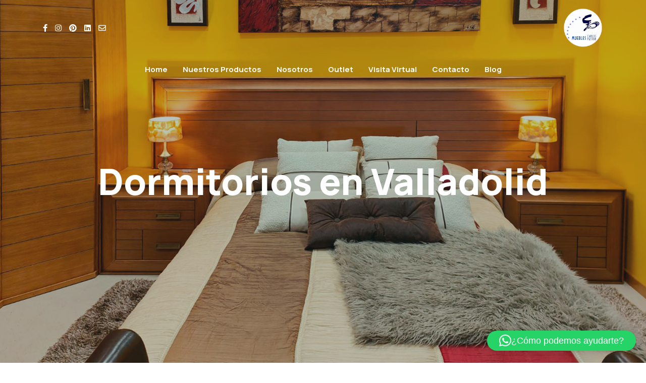

--- FILE ---
content_type: text/html; charset=UTF-8
request_url: https://mueblescarlospastor.com/dormitorios-en-valladolid/
body_size: 29025
content:
<!DOCTYPE html>
<html lang="es">
	<head>
		<meta charset="UTF-8">
		<meta name="viewport" content="width=device-width, initial-scale=1.0">
		<meta name='robots' content='index, follow, max-image-preview:large, max-snippet:-1, max-video-preview:-1' />

	<!-- This site is optimized with the Yoast SEO plugin v26.8 - https://yoast.com/product/yoast-seo-wordpress/ -->
	<title>Dormitorios en Valladolid - Muebles Carlos Pastor</title>
	<meta name="description" content="En nuestra tienda especializada en dormitorios en Valladolid, nos dedicamos exclusivamente a ofrecerte la comodidad y el estilo que necesitas" />
	<link rel="canonical" href="https://mueblescarlospastor.com/dormitorios-en-valladolid/" />
	<meta property="og:locale" content="es_ES" />
	<meta property="og:type" content="article" />
	<meta property="og:title" content="Dormitorios en Valladolid - Muebles Carlos Pastor" />
	<meta property="og:description" content="En nuestra tienda especializada en dormitorios en Valladolid, nos dedicamos exclusivamente a ofrecerte la comodidad y el estilo que necesitas" />
	<meta property="og:url" content="https://mueblescarlospastor.com/dormitorios-en-valladolid/" />
	<meta property="og:site_name" content="Muebles Carlos Pastor" />
	<meta property="article:modified_time" content="2024-02-26T07:33:43+00:00" />
	<meta property="og:image" content="https://mueblescarlospastor.com/wp-content/uploads/2023/10/02.jpeg" />
	<meta property="og:image:width" content="1800" />
	<meta property="og:image:height" content="1299" />
	<meta property="og:image:type" content="image/jpeg" />
	<meta name="twitter:card" content="summary_large_image" />
	<meta name="twitter:label1" content="Tiempo de lectura" />
	<meta name="twitter:data1" content="4 minutos" />
	<script type="application/ld+json" class="yoast-schema-graph">{"@context":"https://schema.org","@graph":[{"@type":"WebPage","@id":"https://mueblescarlospastor.com/dormitorios-en-valladolid/","url":"https://mueblescarlospastor.com/dormitorios-en-valladolid/","name":"Dormitorios en Valladolid - Muebles Carlos Pastor","isPartOf":{"@id":"https://mueblescarlospastor.com/#website"},"primaryImageOfPage":{"@id":"https://mueblescarlospastor.com/dormitorios-en-valladolid/#primaryimage"},"image":{"@id":"https://mueblescarlospastor.com/dormitorios-en-valladolid/#primaryimage"},"thumbnailUrl":"https://mueblescarlospastor.com/wp-content/uploads/2023/10/02.jpeg","datePublished":"2023-10-04T14:02:55+00:00","dateModified":"2024-02-26T07:33:43+00:00","description":"En nuestra tienda especializada en dormitorios en Valladolid, nos dedicamos exclusivamente a ofrecerte la comodidad y el estilo que necesitas","breadcrumb":{"@id":"https://mueblescarlospastor.com/dormitorios-en-valladolid/#breadcrumb"},"inLanguage":"es","potentialAction":[{"@type":"ReadAction","target":["https://mueblescarlospastor.com/dormitorios-en-valladolid/"]}]},{"@type":"ImageObject","inLanguage":"es","@id":"https://mueblescarlospastor.com/dormitorios-en-valladolid/#primaryimage","url":"https://mueblescarlospastor.com/wp-content/uploads/2023/10/02.jpeg","contentUrl":"https://mueblescarlospastor.com/wp-content/uploads/2023/10/02.jpeg","width":1800,"height":1299},{"@type":"BreadcrumbList","@id":"https://mueblescarlospastor.com/dormitorios-en-valladolid/#breadcrumb","itemListElement":[{"@type":"ListItem","position":1,"name":"Portada","item":"https://mueblescarlospastor.com/"},{"@type":"ListItem","position":2,"name":"Dormitorios en Valladolid"}]},{"@type":"WebSite","@id":"https://mueblescarlospastor.com/#website","url":"https://mueblescarlospastor.com/","name":"Muebles Carlos Pastor","description":"Tienda de muebles en Cuéllar, Segovia","publisher":{"@id":"https://mueblescarlospastor.com/#organization"},"potentialAction":[{"@type":"SearchAction","target":{"@type":"EntryPoint","urlTemplate":"https://mueblescarlospastor.com/?s={search_term_string}"},"query-input":{"@type":"PropertyValueSpecification","valueRequired":true,"valueName":"search_term_string"}}],"inLanguage":"es"},{"@type":"Organization","@id":"https://mueblescarlospastor.com/#organization","name":"Muebles Carlos Pastor","url":"https://mueblescarlospastor.com/","logo":{"@type":"ImageObject","inLanguage":"es","@id":"https://mueblescarlospastor.com/#/schema/logo/image/","url":"https://mueblescarlospastor.com/wp-content/uploads/2022/08/MCP-Logo-BLANCO.png","contentUrl":"https://mueblescarlospastor.com/wp-content/uploads/2022/08/MCP-Logo-BLANCO.png","width":500,"height":500,"caption":"Muebles Carlos Pastor"},"image":{"@id":"https://mueblescarlospastor.com/#/schema/logo/image/"}}]}</script>
	<!-- / Yoast SEO plugin. -->


<link rel='dns-prefetch' href='//www.googletagmanager.com' />
<link rel='dns-prefetch' href='//fonts.googleapis.com' />
<link rel="alternate" type="application/rss+xml" title="Muebles Carlos Pastor &raquo; Feed" href="https://mueblescarlospastor.com/feed/" />
<link rel="alternate" type="application/rss+xml" title="Muebles Carlos Pastor &raquo; Feed de los comentarios" href="https://mueblescarlospastor.com/comments/feed/" />
<style>[consent-id]:not(.rcb-content-blocker):not([consent-transaction-complete]):not([consent-visual-use-parent^="children:"]):not([consent-confirm]){opacity:0!important;}
.rcb-content-blocker+.rcb-content-blocker-children-fallback~*{display:none!important;}</style><link rel="preload" href="https://mueblescarlospastor.com/wp-content/f45f61e364ecc7576823e32cf444d898/dist/549167407.js?ver=975c5defe73b4b2fde03afbaa384a541" as="script" />
<link rel="preload" href="https://mueblescarlospastor.com/wp-content/f45f61e364ecc7576823e32cf444d898/dist/223784676.js?ver=64a64f3ab0d5ab261ad8ca6eebf70126" as="script" />
<link rel="preload" href="https://mueblescarlospastor.com/wp-content/plugins/real-cookie-banner/public/lib/animate.css/animate.min.css?ver=4.1.1" as="style" />
<script data-cfasync="false" type="text/javascript" defer src="https://mueblescarlospastor.com/wp-content/f45f61e364ecc7576823e32cf444d898/dist/549167407.js?ver=975c5defe73b4b2fde03afbaa384a541" id="real-cookie-banner-vendor-real-cookie-banner-banner-js"></script>
<script type="application/json" data-skip-lazy-load="js-extra" data-skip-moving="true" data-no-defer nitro-exclude data-alt-type="application/ld+json" data-dont-merge data-wpmeteor-nooptimize="true" data-cfasync="false" id="af746fe756c9ab21291f3bc23d0f008f01-js-extra">{"slug":"real-cookie-banner","textDomain":"real-cookie-banner","version":"5.2.10","restUrl":"https:\/\/mueblescarlospastor.com\/wp-json\/real-cookie-banner\/v1\/","restNamespace":"real-cookie-banner\/v1","restPathObfuscateOffset":"23e4640022636f2c","restRoot":"https:\/\/mueblescarlospastor.com\/wp-json\/","restQuery":{"_v":"5.2.10","_locale":"user"},"restNonce":"44db331509","restRecreateNonceEndpoint":"https:\/\/mueblescarlospastor.com\/wp-admin\/admin-ajax.php?action=rest-nonce","publicUrl":"https:\/\/mueblescarlospastor.com\/wp-content\/plugins\/real-cookie-banner\/public\/","chunkFolder":"dist","chunksLanguageFolder":"https:\/\/mueblescarlospastor.com\/wp-content\/languages\/mo-cache\/real-cookie-banner\/","chunks":{"chunk-config-tab-blocker.lite.js":["es_ES-83d48f038e1cf6148175589160cda67e","es_ES-e5c2f3318cd06f18a058318f5795a54b","es_ES-76129424d1eb6744d17357561a128725","es_ES-d3d8ada331df664d13fa407b77bc690b"],"chunk-config-tab-blocker.pro.js":["es_ES-ddf5ae983675e7b6eec2afc2d53654a2","es_ES-487d95eea292aab22c80aa3ae9be41f0","es_ES-ab0e642081d4d0d660276c9cebfe9f5d","es_ES-0f5f6074a855fa677e6086b82145bd50"],"chunk-config-tab-consent.lite.js":["es_ES-3823d7521a3fc2857511061e0d660408"],"chunk-config-tab-consent.pro.js":["es_ES-9cb9ecf8c1e8ce14036b5f3a5e19f098"],"chunk-config-tab-cookies.lite.js":["es_ES-1a51b37d0ef409906245c7ed80d76040","es_ES-e5c2f3318cd06f18a058318f5795a54b","es_ES-76129424d1eb6744d17357561a128725"],"chunk-config-tab-cookies.pro.js":["es_ES-572ee75deed92e7a74abba4b86604687","es_ES-487d95eea292aab22c80aa3ae9be41f0","es_ES-ab0e642081d4d0d660276c9cebfe9f5d"],"chunk-config-tab-dashboard.lite.js":["es_ES-f843c51245ecd2b389746275b3da66b6"],"chunk-config-tab-dashboard.pro.js":["es_ES-ae5ae8f925f0409361cfe395645ac077"],"chunk-config-tab-import.lite.js":["es_ES-66df94240f04843e5a208823e466a850"],"chunk-config-tab-import.pro.js":["es_ES-e5fee6b51986d4ff7a051d6f6a7b076a"],"chunk-config-tab-licensing.lite.js":["es_ES-e01f803e4093b19d6787901b9591b5a6"],"chunk-config-tab-licensing.pro.js":["es_ES-4918ea9704f47c2055904e4104d4ffba"],"chunk-config-tab-scanner.lite.js":["es_ES-b10b39f1099ef599835c729334e38429"],"chunk-config-tab-scanner.pro.js":["es_ES-752a1502ab4f0bebfa2ad50c68ef571f"],"chunk-config-tab-settings.lite.js":["es_ES-37978e0b06b4eb18b16164a2d9c93a2c"],"chunk-config-tab-settings.pro.js":["es_ES-e59d3dcc762e276255c8989fbd1f80e3"],"chunk-config-tab-tcf.lite.js":["es_ES-4f658bdbf0aa370053460bc9e3cd1f69","es_ES-e5c2f3318cd06f18a058318f5795a54b","es_ES-d3d8ada331df664d13fa407b77bc690b"],"chunk-config-tab-tcf.pro.js":["es_ES-e1e83d5b8a28f1f91f63b9de2a8b181a","es_ES-487d95eea292aab22c80aa3ae9be41f0","es_ES-0f5f6074a855fa677e6086b82145bd50"]},"others":{"customizeValuesBanner":"{\"layout\":{\"type\":\"dialog\",\"maxHeightEnabled\":true,\"maxHeight\":740,\"dialogMaxWidth\":530,\"dialogPosition\":\"middleCenter\",\"dialogMargin\":[0,0,0,0],\"bannerPosition\":\"bottom\",\"bannerMaxWidth\":1024,\"dialogBorderRadius\":3,\"borderRadius\":5,\"animationIn\":\"slideInUp\",\"animationInDuration\":500,\"animationInOnlyMobile\":true,\"animationOut\":\"none\",\"animationOutDuration\":500,\"animationOutOnlyMobile\":true,\"overlay\":true,\"overlayBg\":\"#000000\",\"overlayBgAlpha\":50,\"overlayBlur\":2},\"decision\":{\"acceptAll\":\"button\",\"acceptEssentials\":\"button\",\"showCloseIcon\":false,\"acceptIndividual\":\"link\",\"buttonOrder\":\"all,essential,save,individual\",\"showGroups\":false,\"groupsFirstView\":false,\"saveButton\":\"always\"},\"design\":{\"bg\":\"#ffffff\",\"textAlign\":\"center\",\"linkTextDecoration\":\"underline\",\"borderWidth\":0,\"borderColor\":\"#ffffff\",\"fontSize\":13,\"fontColor\":\"#2b2b2b\",\"fontInheritFamily\":true,\"fontFamily\":\"Arial, Helvetica, sans-serif\",\"fontWeight\":\"normal\",\"boxShadowEnabled\":true,\"boxShadowOffsetX\":0,\"boxShadowOffsetY\":5,\"boxShadowBlurRadius\":13,\"boxShadowSpreadRadius\":0,\"boxShadowColor\":\"#000000\",\"boxShadowColorAlpha\":20},\"headerDesign\":{\"inheritBg\":true,\"bg\":\"#f4f4f4\",\"inheritTextAlign\":true,\"textAlign\":\"center\",\"padding\":[17,20,15,20],\"logo\":\"\",\"logoRetina\":\"\",\"logoMaxHeight\":40,\"logoPosition\":\"left\",\"logoMargin\":[5,15,5,15],\"fontSize\":20,\"fontColor\":\"#2b2b2b\",\"fontInheritFamily\":true,\"fontFamily\":\"Arial, Helvetica, sans-serif\",\"fontWeight\":\"normal\",\"borderWidth\":1,\"borderColor\":\"#efefef\"},\"bodyDesign\":{\"padding\":[15,20,5,20],\"descriptionInheritFontSize\":true,\"descriptionFontSize\":13,\"dottedGroupsInheritFontSize\":true,\"dottedGroupsFontSize\":13,\"dottedGroupsBulletColor\":\"#15779b\",\"teachingsInheritTextAlign\":true,\"teachingsTextAlign\":\"center\",\"teachingsSeparatorActive\":true,\"teachingsSeparatorWidth\":50,\"teachingsSeparatorHeight\":1,\"teachingsSeparatorColor\":\"#15779b\",\"teachingsInheritFontSize\":false,\"teachingsFontSize\":12,\"teachingsInheritFontColor\":false,\"teachingsFontColor\":\"#757575\",\"accordionMargin\":[10,0,5,0],\"accordionPadding\":[5,10,5,10],\"accordionArrowType\":\"outlined\",\"accordionArrowColor\":\"#15779b\",\"accordionBg\":\"#ffffff\",\"accordionActiveBg\":\"#f9f9f9\",\"accordionHoverBg\":\"#efefef\",\"accordionBorderWidth\":1,\"accordionBorderColor\":\"#efefef\",\"accordionTitleFontSize\":12,\"accordionTitleFontColor\":\"#2b2b2b\",\"accordionTitleFontWeight\":\"normal\",\"accordionDescriptionMargin\":[5,0,0,0],\"accordionDescriptionFontSize\":12,\"accordionDescriptionFontColor\":\"#757575\",\"accordionDescriptionFontWeight\":\"normal\",\"acceptAllOneRowLayout\":false,\"acceptAllPadding\":[10,10,10,10],\"acceptAllBg\":\"#15779b\",\"acceptAllTextAlign\":\"center\",\"acceptAllFontSize\":18,\"acceptAllFontColor\":\"#ffffff\",\"acceptAllFontWeight\":\"normal\",\"acceptAllBorderWidth\":0,\"acceptAllBorderColor\":\"#000000\",\"acceptAllHoverBg\":\"#11607d\",\"acceptAllHoverFontColor\":\"#ffffff\",\"acceptAllHoverBorderColor\":\"#000000\",\"acceptEssentialsUseAcceptAll\":true,\"acceptEssentialsButtonType\":\"\",\"acceptEssentialsPadding\":[10,10,10,10],\"acceptEssentialsBg\":\"#efefef\",\"acceptEssentialsTextAlign\":\"center\",\"acceptEssentialsFontSize\":18,\"acceptEssentialsFontColor\":\"#0a0a0a\",\"acceptEssentialsFontWeight\":\"normal\",\"acceptEssentialsBorderWidth\":0,\"acceptEssentialsBorderColor\":\"#000000\",\"acceptEssentialsHoverBg\":\"#e8e8e8\",\"acceptEssentialsHoverFontColor\":\"#000000\",\"acceptEssentialsHoverBorderColor\":\"#000000\",\"acceptIndividualPadding\":[5,5,5,5],\"acceptIndividualBg\":\"#ffffff\",\"acceptIndividualTextAlign\":\"center\",\"acceptIndividualFontSize\":16,\"acceptIndividualFontColor\":\"#15779b\",\"acceptIndividualFontWeight\":\"normal\",\"acceptIndividualBorderWidth\":0,\"acceptIndividualBorderColor\":\"#000000\",\"acceptIndividualHoverBg\":\"#ffffff\",\"acceptIndividualHoverFontColor\":\"#11607d\",\"acceptIndividualHoverBorderColor\":\"#000000\"},\"footerDesign\":{\"poweredByLink\":true,\"inheritBg\":false,\"bg\":\"#fcfcfc\",\"inheritTextAlign\":true,\"textAlign\":\"center\",\"padding\":[10,20,15,20],\"fontSize\":14,\"fontColor\":\"#757474\",\"fontInheritFamily\":true,\"fontFamily\":\"Arial, Helvetica, sans-serif\",\"fontWeight\":\"normal\",\"hoverFontColor\":\"#2b2b2b\",\"borderWidth\":1,\"borderColor\":\"#efefef\",\"languageSwitcher\":\"flags\"},\"texts\":{\"headline\":\"Preferencias de privacidad\",\"description\":\"Utilizamos cookies y tecnolog\\u00edas similares en nuestro sitio web y procesamos sus datos personales (como p. ej. su direcci\\u00f3n de IP) para, por ejemplo, personalizar el contenido y los anuncios, integrar medios de terceros proveedores o para analizar el tr\\u00e1fico de nuestro sitio web. Tambi\\u00e9n se podr\\u00e1n procesar los datos como resultado de la instalaci\\u00f3n de cookies. Podremos compartir estos datos con terceras partes, determinadas en los ajustes de privacidad.<br \\\/><br \\\/>El procesamiento de datos podr\\u00e1 efectuarse con su consentimiento o en base a un inter\\u00e9s leg\\u00edtimo, al que puede oponerse en los ajustes de privacidad. Tiene el derecho a no dar su consentimiento y a modificarlo o revocarlo m\\u00e1s adelante. Para m\\u00e1s informaci\\u00f3n sobre el uso de sus datos, por favor visite nuestra {{privacyPolicy}}pol\\u00edtica de privacidad{{\\\/privacyPolicy}}.\",\"acceptAll\":\"Aceptar todo\",\"acceptEssentials\":\"Continuar sin consentimiento\",\"acceptIndividual\":\"Configurar los ajustes de privacidad de manera individual\",\"poweredBy\":\"1\",\"dataProcessingInUnsafeCountries\":\"Algunos servicios procesan datos personales en pa\\u00edses terceros no seguros. Al consentir el uso de estos servicios, tambi\\u00e9n consiente el tratamiento de sus datos en estos pa\\u00edses terceros no seguros, de conformidad con {{legalBasis}}. En este caso existe el riesgo de que sus datos sean tratados por las autoridades con fines de control y monitoreo y quiz\\u00e1s no exista la posibilidad de imponer un recurso legal contra ello.\",\"ageNoticeBanner\":\"\\u00bfTiene menos de la {{minAge}}? Entonces no puede dar su consentimiento a los servicios opcionales. P\\u00eddales a sus padres o tutores legales que acepten estos servicios con usted.\",\"ageNoticeBlocker\":\"\\u00bfEs menor de {{minAge}}? Lamentablemente no est\\u00e1 autorizado a dar su consentimiento para este servicio con el fin de ver este contenido. \\u00a1Por favor, pida a sus padres o tutores que acepten el servicio con usted!\",\"listServicesNotice\":\"Al aceptar todos los servicios, permite que se carguen {{services}}. Estos servicios se dividen en grupos {{serviceGroups}} seg\\u00fan su finalidad (pertenencia marcada con n\\u00fameros en super\\u00edndice).\",\"listServicesLegitimateInterestNotice\":\"Asimismo, {{services}} se han cargado en base a un inter\\u00e9s leg\\u00edtimo.\",\"consentForwardingExternalHosts\":\"Se puede aplicar su consentimiento tambi\\u00e9n en {{websites}}.\",\"blockerHeadline\":\"{{name}} ha sido bloqueado debido a los ajustes de privacidad\",\"blockerLinkShowMissing\":\"Mostrar todos los servicios que a\\u00fan debe aceptar\",\"blockerLoadButton\":\"Aceptar servicios y cargar contenidos\",\"blockerAcceptInfo\":\"Al cargar el contenido bloqueado se modificar\\u00e1 sus ajustes de privacidad. El contenido de este servicio no se bloquear\\u00e1 en el futuro.\",\"stickyHistory\":\"Historial de los ajustes de privacidad\",\"stickyRevoke\":\"Revocar consentimientos\",\"stickyRevokeSuccessMessage\":\"Ha revocado exitosamente el consentimiento para los servicios con sus cookies y el tratamiento de datos personales. \\u00a1La p\\u00e1gina se volver\\u00e1 a cargar ahora!\",\"stickyChange\":\"Cambiar los ajustes de privacidad\"},\"individualLayout\":{\"inheritDialogMaxWidth\":false,\"dialogMaxWidth\":970,\"inheritBannerMaxWidth\":true,\"bannerMaxWidth\":1980,\"descriptionTextAlign\":\"left\"},\"group\":{\"checkboxBg\":\"#f0f0f0\",\"checkboxBorderWidth\":1,\"checkboxBorderColor\":\"#d2d2d2\",\"checkboxActiveColor\":\"#ffffff\",\"checkboxActiveBg\":\"#15779b\",\"checkboxActiveBorderColor\":\"#11607d\",\"groupInheritBg\":true,\"groupBg\":\"#f4f4f4\",\"groupPadding\":[15,15,15,15],\"groupSpacing\":10,\"groupBorderRadius\":5,\"groupBorderWidth\":1,\"groupBorderColor\":\"#f4f4f4\",\"headlineFontSize\":16,\"headlineFontWeight\":\"normal\",\"headlineFontColor\":\"#2b2b2b\",\"descriptionFontSize\":14,\"descriptionFontColor\":\"#757575\",\"linkColor\":\"#757575\",\"linkHoverColor\":\"#2b2b2b\",\"detailsHideLessRelevant\":true},\"saveButton\":{\"useAcceptAll\":true,\"type\":\"button\",\"padding\":[10,10,10,10],\"bg\":\"#efefef\",\"textAlign\":\"center\",\"fontSize\":18,\"fontColor\":\"#0a0a0a\",\"fontWeight\":\"normal\",\"borderWidth\":0,\"borderColor\":\"#000000\",\"hoverBg\":\"#e8e8e8\",\"hoverFontColor\":\"#000000\",\"hoverBorderColor\":\"#000000\"},\"individualTexts\":{\"headline\":\"Preferencias de privacidad individuales\",\"description\":\"Utilizamos cookies y tecnolog\\u00edas similares en nuestro sitio web y procesamos sus datos personales (como p. ej. su direcci\\u00f3n de IP) para, por ejemplo, personalizar el contenido y los anuncios, integrar medios de terceros proveedores o para analizar el tr\\u00e1fico de nuestro sitio web. Tambi\\u00e9n se podr\\u00e1n procesar los datos como resultado de la instalaci\\u00f3n de cookies. Podremos compartir estos datos con terceras partes, determinadas en los ajustes de privacidad.<br \\\/><br \\\/>El procesamiento de datos podr\\u00e1 efectuarse con su consentimiento o en base a un inter\\u00e9s leg\\u00edtimo, al que puede oponerse en los ajustes de privacidad. Tiene el derecho a no dar su consentimiento y a modificarlo o revocarlo m\\u00e1s adelante. Para m\\u00e1s informaci\\u00f3n sobre el uso de sus datos, por favor visite nuestra {{privacyPolicy}}pol\\u00edtica de privacidad{{\\\/privacyPolicy}}.<br \\\/><br \\\/>A continuaci\\u00f3n encontrar\\u00e1 un resumen de todos los servicios que utiliza este sitio web. Puede ver la informaci\\u00f3n detallada de cada servicio y aceptar cada uno de manera individual o ejercer su derecho de oposici\\u00f3n.\",\"save\":\"Guardar opciones personalizadas\",\"showMore\":\"Mostrar informaci\\u00f3n sobre el servicio\",\"hideMore\":\"Ocultar informaci\\u00f3n sobre el servicio\",\"postamble\":\"\"},\"mobile\":{\"enabled\":true,\"maxHeight\":400,\"hideHeader\":false,\"alignment\":\"bottom\",\"scalePercent\":90,\"scalePercentVertical\":-50},\"sticky\":{\"enabled\":false,\"animationsEnabled\":true,\"alignment\":\"left\",\"bubbleBorderRadius\":50,\"icon\":\"fingerprint\",\"iconCustom\":\"\",\"iconCustomRetina\":\"\",\"iconSize\":30,\"iconColor\":\"#ffffff\",\"bubbleMargin\":[10,20,20,20],\"bubblePadding\":15,\"bubbleBg\":\"#15779b\",\"bubbleBorderWidth\":0,\"bubbleBorderColor\":\"#10556f\",\"boxShadowEnabled\":true,\"boxShadowOffsetX\":0,\"boxShadowOffsetY\":2,\"boxShadowBlurRadius\":5,\"boxShadowSpreadRadius\":1,\"boxShadowColor\":\"#105b77\",\"boxShadowColorAlpha\":40,\"bubbleHoverBg\":\"#ffffff\",\"bubbleHoverBorderColor\":\"#000000\",\"hoverIconColor\":\"#000000\",\"hoverIconCustom\":\"\",\"hoverIconCustomRetina\":\"\",\"menuFontSize\":16,\"menuBorderRadius\":5,\"menuItemSpacing\":10,\"menuItemPadding\":[5,10,5,10]},\"customCss\":{\"css\":\"\",\"antiAdBlocker\":\"y\"}}","isPro":false,"showProHints":false,"proUrl":"https:\/\/devowl.io\/go\/real-cookie-banner?source=rcb-lite","showLiteNotice":true,"frontend":{"groups":"[{\"id\":51,\"name\":\"Esencial\",\"slug\":\"esencial\",\"description\":\"Se necesitan los servicios esenciales para el funcionamiento b\\u00e1sico del sitio web. S\\u00f3lo contienen servicios t\\u00e9cnicos necesarios. No se puede objetar contra estos servicios.\",\"isEssential\":true,\"isDefault\":true,\"items\":[{\"id\":5474,\"name\":\"Real Cookie Banner\",\"purpose\":\"Real Cookie Banner solicita a los visitantes del sitio web su consentimiento para instalar cookies y procesar datos personales. Para ello, se asigna un UUID (identificaci\\u00f3n seud\\u00f3nima del usuario) a cada visitante del sitio web, que es v\\u00e1lido para almacenar el consentimiento hasta que caduca la cookie. Las cookies se utilizan para comprobar si se pueden establecer cookies, para almacenar la referencia al consentimiento documentado, para almacenar a qu\\u00e9 servicios de qu\\u00e9 grupos de servicios ha dado su consentimiento el visitante y, si el consentimiento se obtiene conforme al Marco de Transparencia y Consentimiento (TCF), para almacenar el consentimiento en socios, finalidades, fines especiales, funciones y caracter\\u00edsticas especiales del TCF. Como parte de la obligaci\\u00f3n de divulgaci\\u00f3n de acuerdo con el GDPR, el consentimiento recogido est\\u00e1 plenamente documentado. Esto incluye, adem\\u00e1s de los servicios y grupos de servicios a los que el visitante ha dado su consentimiento, y si el consentimiento se obtiene de acuerdo con la norma TCF, a qu\\u00e9 socios TCF, prop\\u00f3sitos y funciones ha dado su consentimiento el visitante, todos los ajustes del banner de cookies en el momento del consentimiento, as\\u00ed como las circunstancias t\\u00e9cnicas (por ejemplo, el tama\\u00f1o del \\u00e1rea mostrada en el momento del consentimiento) y las interacciones del usuario (por ejemplo, hacer clic en los botones) que condujeron al consentimiento. El consentimiento se recoge una vez por idioma.\",\"providerContact\":{\"phone\":\"\",\"email\":\"\",\"link\":\"\"},\"isProviderCurrentWebsite\":true,\"provider\":\"\",\"uniqueName\":\"\",\"isEmbeddingOnlyExternalResources\":false,\"legalBasis\":\"legal-requirement\",\"dataProcessingInCountries\":[],\"dataProcessingInCountriesSpecialTreatments\":[],\"technicalDefinitions\":[{\"type\":\"http\",\"name\":\"real_cookie_banner*\",\"host\":\".mueblescarlospastor.com\",\"duration\":365,\"durationUnit\":\"d\",\"isSessionDuration\":false,\"purpose\":\"Identificador \\u00fanico para el consentimiento, pero no para el visitante del sitio web. Hash de revisi\\u00f3n para los ajustes del banner de cookies (textos, colores, caracter\\u00edsticas, grupos de servicios, servicios, bloqueadores de contenido, etc.). Identificadores para los servicios y grupos de servicios consentidos.\"},{\"type\":\"http\",\"name\":\"real_cookie_banner*-tcf\",\"host\":\".mueblescarlospastor.com\",\"duration\":365,\"durationUnit\":\"d\",\"isSessionDuration\":false,\"purpose\":\"Consentimientos recogidos en el marco del TCF almacenados en formato TC String, incluidos los proveedores del TCF, los fines, los fines especiales, las caracter\\u00edsticas y las caracter\\u00edsticas especiales.\"},{\"type\":\"http\",\"name\":\"real_cookie_banner*-gcm\",\"host\":\".mueblescarlospastor.com\",\"duration\":365,\"durationUnit\":\"d\",\"isSessionDuration\":false,\"purpose\":\"Consentimientos en los tipos de consentimiento (prop\\u00f3sitos) recogidos bajo el Modo de Consentimiento de Google almacenados para todos los servicios compatibles con el Modo de Consentimiento de Google.\"},{\"type\":\"http\",\"name\":\"real_cookie_banner-test\",\"host\":\".mueblescarlospastor.com\",\"duration\":365,\"durationUnit\":\"d\",\"isSessionDuration\":false,\"purpose\":\"Cookie establecida para probar la funcionalidad de las cookies HTTP. Eliminada inmediatamente despu\\u00e9s de la prueba.\"},{\"type\":\"local\",\"name\":\"real_cookie_banner*\",\"host\":\"https:\\\/\\\/mueblescarlospastor.com\",\"duration\":1,\"durationUnit\":\"d\",\"isSessionDuration\":false,\"purpose\":\"Identificador \\u00fanico para el consentimiento, pero no para el visitante del sitio web. Hash de revisi\\u00f3n para los ajustes del banner de cookies (textos, colores, caracter\\u00edsticas, grupos de servicios, servicios, bloqueadores de contenido, etc.). Identificadores para los servicios y grupos de servicios consentidos. S\\u00f3lo se almacena hasta que se documenta el consentimiento en el servidor del sitio web.\"},{\"type\":\"local\",\"name\":\"real_cookie_banner*-tcf\",\"host\":\"https:\\\/\\\/mueblescarlospastor.com\",\"duration\":1,\"durationUnit\":\"d\",\"isSessionDuration\":false,\"purpose\":\"Los consentimientos recogidos en el marco del TCF se almacenan en formato TC String, incluidos los proveedores del TCF, los fines, los fines especiales, las caracter\\u00edsticas y las caracter\\u00edsticas especiales. S\\u00f3lo se almacena hasta que se documenta el consentimiento en el servidor del sitio web.\"},{\"type\":\"local\",\"name\":\"real_cookie_banner*-gcm\",\"host\":\"https:\\\/\\\/mueblescarlospastor.com\",\"duration\":1,\"durationUnit\":\"d\",\"isSessionDuration\":false,\"purpose\":\"Los consentimientos recopilados bajo el Modo de Consentimiento de Google se almacenan en tipos de consentimiento (prop\\u00f3sitos) para todos los servicios compatibles con el Modo de Consentimiento de Google. S\\u00f3lo se almacena hasta que el consentimiento se documenta en el servidor del sitio web.\"},{\"type\":\"local\",\"name\":\"real_cookie_banner-consent-queue*\",\"host\":\"https:\\\/\\\/mueblescarlospastor.com\",\"duration\":1,\"durationUnit\":\"d\",\"isSessionDuration\":false,\"purpose\":\"Almacenamiento en cach\\u00e9 local de la selecci\\u00f3n en el banner de cookies hasta que el servidor documente el consentimiento; documentaci\\u00f3n peri\\u00f3dica o al cambiar de p\\u00e1gina intentada si el servidor no est\\u00e1 disponible o est\\u00e1 sobrecargado.\"}],\"codeDynamics\":[],\"providerPrivacyPolicyUrl\":\"\",\"providerLegalNoticeUrl\":\"\",\"tagManagerOptInEventName\":\"\",\"tagManagerOptOutEventName\":\"\",\"googleConsentModeConsentTypes\":[],\"executePriority\":10,\"codeOptIn\":\"\",\"executeCodeOptInWhenNoTagManagerConsentIsGiven\":false,\"codeOptOut\":\"\",\"executeCodeOptOutWhenNoTagManagerConsentIsGiven\":false,\"deleteTechnicalDefinitionsAfterOptOut\":false,\"codeOnPageLoad\":\"\",\"presetId\":\"real-cookie-banner\"}]}]","links":[{"id":5473,"label":"Pol\u00edtica de privacidad","pageType":"privacyPolicy","isExternalUrl":false,"pageId":3,"url":"https:\/\/mueblescarlospastor.com\/condiciones-de-uso\/","hideCookieBanner":true,"isTargetBlank":true}],"websiteOperator":{"address":"Muebles Carlos Pastor","country":"ES","contactEmail":"base64-encoded:aW5mb0BtdWVibGVzY2FybG9zLmNvbQ==","contactPhone":"921 143 172","contactFormUrl":"https:\/\/mueblescarlospastor.com\/politica-de-privacidad\/"},"blocker":[],"languageSwitcher":[],"predefinedDataProcessingInSafeCountriesLists":{"GDPR":["AT","BE","BG","HR","CY","CZ","DK","EE","FI","FR","DE","GR","HU","IE","IS","IT","LI","LV","LT","LU","MT","NL","NO","PL","PT","RO","SK","SI","ES","SE"],"DSG":["CH"],"GDPR+DSG":[],"ADEQUACY_EU":["AD","AR","CA","FO","GG","IL","IM","JP","JE","NZ","KR","CH","GB","UY","US"],"ADEQUACY_CH":["DE","AD","AR","AT","BE","BG","CA","CY","HR","DK","ES","EE","FI","FR","GI","GR","GG","HU","IM","FO","IE","IS","IL","IT","JE","LV","LI","LT","LU","MT","MC","NO","NZ","NL","PL","PT","CZ","RO","GB","SK","SI","SE","UY","US"]},"decisionCookieName":"real_cookie_banner-v:3_blog:1_path:cbe5473","revisionHash":"012aceaaa2b749a2fd0b3981d363c975","territorialLegalBasis":["gdpr-eprivacy"],"setCookiesViaManager":"none","isRespectDoNotTrack":false,"failedConsentDocumentationHandling":"essentials","isAcceptAllForBots":true,"isDataProcessingInUnsafeCountries":false,"isAgeNotice":true,"ageNoticeAgeLimit":14,"isListServicesNotice":true,"isBannerLessConsent":false,"isTcf":false,"isGcm":false,"isGcmListPurposes":false,"hasLazyData":false},"anonymousContentUrl":"https:\/\/mueblescarlospastor.com\/wp-content\/f45f61e364ecc7576823e32cf444d898\/dist\/","anonymousHash":"f45f61e364ecc7576823e32cf444d898","hasDynamicPreDecisions":false,"isLicensed":true,"isDevLicense":false,"multilingualSkipHTMLForTag":"","isCurrentlyInTranslationEditorPreview":false,"defaultLanguage":"","currentLanguage":"","activeLanguages":[],"context":"","iso3166OneAlpha2":{"AF":"Afganist\u00e1n","AL":"Albania","DE":"Alemania","DZ":"Algeria","AD":"Andorra","AO":"Angola","AI":"Anguila","AG":"Antigua y Barbuda","AN":"Antillas Neerlandesas","SA":"Arabia Saudita","AR":"Argentina","AM":"Armenia","AW":"Aruba","AU":"Australia","AT":"Austria","AZ":"Azerbaiy\u00e1n","BS":"Bahamas","JE":"Bail\u00eda de Jersey","BD":"Bangladesh","BB":"Barbados","BH":"Bar\u00e9in","BZ":"Belice","BJ":"Ben\u00edn","BM":"Bermudas","BY":"Bielorrusia","BO":"Bolivia","BA":"Bosnia y Herzegovina","BW":"Botsuana","BR":"Brasil","BN":"Brun\u00e9i","BG":"Bulgaria","BF":"Burkina Faso","BI":"Burundi","BT":"But\u00e1n","BE":"B\u00e9lgica","CV":"Cabo Verde","KH":"Camboya","CM":"Camer\u00fan","CA":"Canad\u00e1","BQ":"Caribe Pa\u00edses Bajos","QA":"Catar","TD":"Chad","CL":"Chile","CN":"China","CY":"Chipre","CO":"Colombia","CG":"Congo","KP":"Corea del Norte","KR":"Corea del Sur","CR":"Costa Rica","CI":"Costa de Marfil","HR":"Croacia","CU":"Cuba","CW":"Cura\u00e7ao","DK":"Dinamarca","DM":"Dominica","EC":"Ecuador","EG":"Egipto","LB":"El L\u00edbano","SV":"El Salvador","IO":"El Territorio Brit\u00e1nico del Oc\u00e9ano \u00cdndico","AE":"Emiratos \u00c1rabes Unidos","ER":"Eritrea","SK":"Eslovaquia","SI":"Eslovenia","ES":"Espa\u00f1a","KW":"Estado de Kuwait","FM":"Estados Federados de Micronesia","US":"Estados Unidos","EE":"Estonia","ET":"Etiop\u00eda","RU":"Federaci\u00f3n de Rusia","FJ":"Fiji","PH":"Filipinas","FI":"Finlandia","FR":"Francia","GA":"Gab\u00f3n","GM":"Gambia","GE":"Georgia","GS":"Georgia del Sur","GH":"Ghana","GI":"Gibraltar","GD":"Granada","GR":"Grecia","GL":"Groenlandia","GP":"Guadalupe","GU":"Guam","GT":"Guatemala","GF":"Guayana Francesa","GG":"Guernsey","GQ":"Guinea Ecuatorial","GW":"Guinea-Bissau","GY":"Guyana","HT":"Hait\u00ed","HN":"Honduras","HK":"Hong Kong","HU":"Hungr\u00eda","IN":"India","ID":"Indonesia","IQ":"Iraq","IE":"Irlanda","BV":"Isla Bouvet","MU":"Isla Mauricio","IM":"Isla de Man","MS":"Isla de Montserrat","CX":"Isla de Navidad","NF":"Isla de Norfolk","IS":"Islandia","KY":"Islas Caim\u00e1n","CC":"Islas Cocos (Keeling)","CK":"Islas Cook","FO":"Islas Feroe","HM":"Islas Heard y Mcdonald","MP":"Islas Marianas del Norte","MH":"Islas Marshall","PN":"Islas Pitcairn","SB":"Islas Salom\u00f3n","SC":"Islas Seychelles","TC":"Islas Turcas y Caicos","VG":"Islas V\u00edrgenes Brit\u00e1nicas","VI":"Islas V\u00edrgenes, EE.UU.","UM":"Islas perif\u00e9ricas de Estados Unidos","IL":"Israel","IT":"Italia","JM":"Jamaica","JP":"Jap\u00f3n","JO":"Jordania","KZ":"Kazajist\u00e1n","KE":"Kenia","KG":"Kirguist\u00e1n","KI":"Kiribati","XK":"Kosovo","AQ":"La Ant\u00e1rtida","LA":"Laos","KM":"Las Comoras","FK":"Las Islas Malvinas","MV":"Las Maldivas","TF":"Las Tierras Australes y Ant\u00e1rticas Francesas","LS":"Lesoto","LV":"Letonia","LR":"Liberia","LY":"Libia","LI":"Liechtenstein","LT":"Lituania","LU":"Luxemburgo","MO":"Macao","MK":"Macedonia","MG":"Madagascar","MY":"Malasia","MW":"Malawi","ML":"Mali","MT":"Malta","MA":"Marruecos","MQ":"Martinica","MR":"Mauritania","YT":"Mayotte","MD":"Moldavia","MN":"Mongolia","ME":"Montenegro","MZ":"Mozambique","MM":"Myanmar","MX":"M\u00e9xico","MC":"M\u00f3naco","NA":"Namibia","NR":"Nauru","NP":"Nepal","NI":"Nicaragua","NG":"Nigeria","NU":"Niue","NO":"Noruega","NC":"Nueva Caledonia","NZ":"Nueva Zelanda","NE":"N\u00edger","OM":"Om\u00e1n","PK":"Pakist\u00e1n","PW":"Palau","PA":"Panam\u00e1","PG":"Pap\u00faa Nueva Guinea","PY":"Paraguay","NL":"Pa\u00edses Bajos","PE":"Per\u00fa","PF":"Polinesia Francesa","PL":"Polonia","PT":"Portugal","PR":"Puerto Rico","GB":"Reino Unido","CF":"Rep\u00fablica Centroafricana","CZ":"Rep\u00fablica Checa","CD":"Rep\u00fablica Democr\u00e1tica del Congo","DO":"Rep\u00fablica Dominicana","IR":"Rep\u00fablica Isl\u00e1mica de Ir\u00e1n","GN":"Rep\u00fablica de Guinea","RE":"Reuni\u00f3n","RO":"Romania","RW":"Ruanda","WS":"Samoa","AS":"Samoa Americana","BL":"San Bartolom\u00e9","KN":"San Crist\u00f3bal y Nieves","SM":"San Marino","MF":"San Martin","PM":"San Pedro y Miquel\u00f3n","VC":"San Vicente y las Granadinas","SH":"Santa Elena","LC":"Santa Lucia","VA":"Santa Sede (Estado de la Ciudad del Vaticano)","ST":"Santo Tom\u00e9 y Pr\u00edncipe","SN":"Senegal","RS":"Serbia","SL":"Sierra Leona","SG":"Singapur","SX":"Sint Maarten","SY":"Siria","SO":"Somalia","LK":"Sri Lanka","SZ":"Suazilandia","ZA":"Sud\u00e1frica","SD":"Sud\u00e1n","SS":"Sud\u00e1n del Sur","SE":"Suecia","CH":"Suiza","SR":"Surinam","SJ":"Svalbard y Jan Mayen","EH":"S\u00e1hara Occidental","TH":"Tailandia","TW":"Taiw\u00e1n","TZ":"Tanzania","TJ":"Tayikist\u00e1n","PS":"Territorio Palestino Ocupado","TL":"Timor Oriental","TG":"Togo","TK":"Tokelau","TO":"Tonga","TT":"Trinidad y Tobago","TM":"Turkmenist\u00e1n","TR":"Turqu\u00eda","TV":"Tuvalu","TN":"T\u00fanez","UA":"Ucrania","UG":"Uganda","UY":"Uruguay","UZ":"Uzbekist\u00e1n","VU":"Vanuatu","VE":"Venezuela","VN":"Vietnam","WF":"Wallis y Futuna","YE":"Yemen","DJ":"Yibuti","ZM":"Zambia","ZW":"Zimbawe","AX":"\u00c5land"},"visualParentSelectors":{".et_pb_video_box":1,".et_pb_video_slider:has(>.et_pb_slider_carousel %s)":"self",".ast-oembed-container":1,".wpb_video_wrapper":1,".gdlr-core-pbf-background-wrap":1},"isPreventPreDecision":false,"isInvalidateImplicitUserConsent":false,"dependantVisibilityContainers":["[role=\"tabpanel\"]",".eael-tab-content-item",".wpcs_content_inner",".op3-contenttoggleitem-content",".op3-popoverlay-content",".pum-overlay","[data-elementor-type=\"popup\"]",".wp-block-ub-content-toggle-accordion-content-wrap",".w-popup-wrap",".oxy-lightbox_inner[data-inner-content=true]",".oxy-pro-accordion_body",".oxy-tab-content",".kt-accordion-panel",".vc_tta-panel-body",".mfp-hide","div[id^=\"tve_thrive_lightbox_\"]",".brxe-xpromodalnestable",".evcal_eventcard",".divioverlay",".et_pb_toggle_content"],"disableDeduplicateExceptions":[".et_pb_video_slider"],"bannerDesignVersion":12,"bannerI18n":{"showMore":"Ver m\u00e1s","hideMore":"Ocultar","showLessRelevantDetails":"Ver m\u00e1s detalles (%s)","hideLessRelevantDetails":"Ocultar m\u00e1s detalles (%s)","other":"Otros","legalBasis":{"label":"Uso conforme a la base legal de","consentPersonalData":"Consentimiento para el tratamiento de datos personales","consentStorage":"Consentimiento para almacenar o acceder a informaci\u00f3n en el equipo terminal del usuario","legitimateInterestPersonalData":"Inter\u00e9s leg\u00edtimo para el tratamiento de datos personales","legitimateInterestStorage":"Prestaci\u00f3n del servicio digital solicitado expl\u00edcitamente para almacenar o acceder a informaci\u00f3n en el equipo terminal del usuario","legalRequirementPersonalData":"Cumplimiento de una obligaci\u00f3n legal de tratamiento de datos personales"},"territorialLegalBasisArticles":{"gdpr-eprivacy":{"dataProcessingInUnsafeCountries":"Art. 49.1.a) RGPD"},"dsg-switzerland":{"dataProcessingInUnsafeCountries":"Art. 17.1.a) DSG (Suiza)"}},"legitimateInterest":"Inter\u00e9s leg\u00edtimo","consent":"Consentimiento","crawlerLinkAlert":"Hemos detectado que es un crawler o bot. Solo las personas f\u00edsicas deben dar su consentimiento a las cookies y al tratamiento de datos personales. Por lo tanto, el enlace no cumple ninguna funci\u00f3n para usted.","technicalCookieDefinitions":"Definiciones de cookies t\u00e9cnicas","technicalCookieName":"Nombre de la cookie t\u00e9cnica","usesCookies":"Utiliza cookies","cookieRefresh":"Actualizaci\u00f3n de cookies","usesNonCookieAccess":"Utiliza informaci\u00f3n similar a las cookies (LocalStorage, SessionStorage, IndexDB, etc.)","host":"Host","duration":"Duraci\u00f3n","noExpiration":"Sin caducidad","type":"Tipo","purpose":"Prop\u00f3sito","purposes":"Finalidades","headerTitlePrivacyPolicyHistory":"Historial de su configuraci\u00f3n de privacidad","skipToConsentChoices":"Ir a opciones de consentimiento","historyLabel":"Mostrar el consentimiento de","historyItemLoadError":"La lectura del consentimiento ha fallado. Vuelva a intentarlo m\u00e1s tarde!","historySelectNone":"No se ha consentido todav\u00eda con","provider":"Proveedor","providerContactPhone":"Tel\u00e9fono","providerContactEmail":"Correo electr\u00f3nico","providerContactLink":"Formulario de contacto","providerPrivacyPolicyUrl":"Pol\u00edtica de privacidad","providerLegalNoticeUrl":"Aviso legal","nonStandard":"Procesamiento de datos no estandarizados","nonStandardDesc":"Algunos servicios instalan cookies y\/o procesan datos personales sin cumplir con los est\u00e1ndares de comunicaci\u00f3n de consentimiento. Estos servicios se dividen en varios grupos. Los denominados \"servicios esenciales\" se utilizan sobre la base de un inter\u00e9s leg\u00edtimo y no pueden excluirse voluntariamente (se necesitar\u00e1 presentar seguramente una objeci\u00f3n por correo electr\u00f3nico o carta de acuerdo con la pol\u00edtica de privacidad), mientras que todos los dem\u00e1s servicios solo se utilizan despu\u00e9s de otorgarles consentimiento.","dataProcessingInThirdCountries":"Procesamiento de datos en terceros pa\u00edses","safetyMechanisms":{"label":"Mecanismos de seguridad para la transmisi\u00f3n de datos","standardContractualClauses":"Cl\u00e1usulas contractuales tipo","adequacyDecision":"Decisi\u00f3n de adecuaci\u00f3n","eu":"UE","switzerland":"Suiza","bindingCorporateRules":"Normas corporativas vinculantes","contractualGuaranteeSccSubprocessors":"Garant\u00edas del contrato para las cl\u00e1usulas contractuales tipo al tratar con subencargados"},"durationUnit":{"n1":{"s":"segundo","m":"minuto","h":"hora","d":"d\u00eda","mo":"mes","y":"a\u00f1o"},"nx":{"s":"segundos","m":"minutos","h":"horas","d":"d\u00edas","mo":"Meses","y":"a\u00f1os"}},"close":"Cerrar","closeWithoutSaving":"Cerrar sin guardar","yes":"S\u00ed","no":"No","unknown":"Desconocido","none":"Ninguno","noLicense":"Sin licencia activada - \u00a1No disponible para su uso en producci\u00f3n!","devLicense":"\u00a1Licencia de producto no disponible para uso en producci\u00f3n!","devLicenseLearnMore":"M\u00e1s informaci\u00f3n","devLicenseLink":"https:\/\/devowl.io\/knowledge-base\/license-installation-type\/","andSeparator":" y ","deprecated":{"appropriateSafeguard":"Protecci\u00f3n adecuada","dataProcessingInUnsafeCountries":"Procesamiento de datos en pa\u00edses terceros inseguros","legalRequirement":"Cumplimiento de una obligaci\u00f3n legal"}},"pageRequestUuid4":"a3536a0c1-a9e3-4644-b0a3-5fe2eecb295c","pageByIdUrl":"https:\/\/mueblescarlospastor.com?page_id","pluginUrl":"https:\/\/devowl.io\/wordpress-real-cookie-banner\/"}}</script><script data-skip-lazy-load="js-extra" data-skip-moving="true" data-no-defer nitro-exclude data-alt-type="application/ld+json" data-dont-merge data-wpmeteor-nooptimize="true" data-cfasync="false" id="af746fe756c9ab21291f3bc23d0f008f02-js-extra">
(()=>{var x=function (a,b){return-1<["codeOptIn","codeOptOut","codeOnPageLoad","contactEmail"].indexOf(a)&&"string"==typeof b&&b.startsWith("base64-encoded:")?window.atob(b.substr(15)):b},t=(e,t)=>new Proxy(e,{get:(e,n)=>{let r=Reflect.get(e,n);return n===t&&"string"==typeof r&&(r=JSON.parse(r,x),Reflect.set(e,n,r)),r}}),n=JSON.parse(document.getElementById("af746fe756c9ab21291f3bc23d0f008f01-js-extra").innerHTML,x);window.Proxy?n.others.frontend=t(n.others.frontend,"groups"):n.others.frontend.groups=JSON.parse(n.others.frontend.groups,x);window.Proxy?n.others=t(n.others,"customizeValuesBanner"):n.others.customizeValuesBanner=JSON.parse(n.others.customizeValuesBanner,x);;window.realCookieBanner=n;window[Math.random().toString(36)]=n;
})();
</script><script data-cfasync="false" type="text/javascript" id="real-cookie-banner-banner-js-before">
/* <![CDATA[ */
((a,b)=>{a[b]||(a[b]={unblockSync:()=>undefined},["consentSync"].forEach(c=>a[b][c]=()=>({cookie:null,consentGiven:!1,cookieOptIn:!0})),["consent","consentAll","unblock"].forEach(c=>a[b][c]=(...d)=>new Promise(e=>a.addEventListener(b,()=>{a[b][c](...d).then(e)},{once:!0}))))})(window,"consentApi");
//# sourceURL=real-cookie-banner-banner-js-before
/* ]]> */
</script>
<script data-cfasync="false" type="text/javascript" defer src="https://mueblescarlospastor.com/wp-content/f45f61e364ecc7576823e32cf444d898/dist/223784676.js?ver=64a64f3ab0d5ab261ad8ca6eebf70126" id="real-cookie-banner-banner-js"></script>
<link rel='stylesheet' id='animate-css-css' href='https://mueblescarlospastor.com/wp-content/plugins/real-cookie-banner/public/lib/animate.css/animate.min.css?ver=4.1.1' type='text/css' media='all' />
<link rel="alternate" title="oEmbed (JSON)" type="application/json+oembed" href="https://mueblescarlospastor.com/wp-json/oembed/1.0/embed?url=https%3A%2F%2Fmueblescarlospastor.com%2Fdormitorios-en-valladolid%2F" />
<link rel="alternate" title="oEmbed (XML)" type="text/xml+oembed" href="https://mueblescarlospastor.com/wp-json/oembed/1.0/embed?url=https%3A%2F%2Fmueblescarlospastor.com%2Fdormitorios-en-valladolid%2F&#038;format=xml" />
<style id='wp-img-auto-sizes-contain-inline-css' type='text/css'>
img:is([sizes=auto i],[sizes^="auto," i]){contain-intrinsic-size:3000px 1500px}
/*# sourceURL=wp-img-auto-sizes-contain-inline-css */
</style>
<style id='wp-emoji-styles-inline-css' type='text/css'>

	img.wp-smiley, img.emoji {
		display: inline !important;
		border: none !important;
		box-shadow: none !important;
		height: 1em !important;
		width: 1em !important;
		margin: 0 0.07em !important;
		vertical-align: -0.1em !important;
		background: none !important;
		padding: 0 !important;
	}
/*# sourceURL=wp-emoji-styles-inline-css */
</style>
<style id='classic-theme-styles-inline-css' type='text/css'>
/*! This file is auto-generated */
.wp-block-button__link{color:#fff;background-color:#32373c;border-radius:9999px;box-shadow:none;text-decoration:none;padding:calc(.667em + 2px) calc(1.333em + 2px);font-size:1.125em}.wp-block-file__button{background:#32373c;color:#fff;text-decoration:none}
/*# sourceURL=/wp-includes/css/classic-themes.min.css */
</style>
<style id='global-styles-inline-css' type='text/css'>
:root{--wp--preset--aspect-ratio--square: 1;--wp--preset--aspect-ratio--4-3: 4/3;--wp--preset--aspect-ratio--3-4: 3/4;--wp--preset--aspect-ratio--3-2: 3/2;--wp--preset--aspect-ratio--2-3: 2/3;--wp--preset--aspect-ratio--16-9: 16/9;--wp--preset--aspect-ratio--9-16: 9/16;--wp--preset--color--black: #000000;--wp--preset--color--cyan-bluish-gray: #abb8c3;--wp--preset--color--white: #ffffff;--wp--preset--color--pale-pink: #f78da7;--wp--preset--color--vivid-red: #cf2e2e;--wp--preset--color--luminous-vivid-orange: #ff6900;--wp--preset--color--luminous-vivid-amber: #fcb900;--wp--preset--color--light-green-cyan: #7bdcb5;--wp--preset--color--vivid-green-cyan: #00d084;--wp--preset--color--pale-cyan-blue: #8ed1fc;--wp--preset--color--vivid-cyan-blue: #0693e3;--wp--preset--color--vivid-purple: #9b51e0;--wp--preset--gradient--vivid-cyan-blue-to-vivid-purple: linear-gradient(135deg,rgb(6,147,227) 0%,rgb(155,81,224) 100%);--wp--preset--gradient--light-green-cyan-to-vivid-green-cyan: linear-gradient(135deg,rgb(122,220,180) 0%,rgb(0,208,130) 100%);--wp--preset--gradient--luminous-vivid-amber-to-luminous-vivid-orange: linear-gradient(135deg,rgb(252,185,0) 0%,rgb(255,105,0) 100%);--wp--preset--gradient--luminous-vivid-orange-to-vivid-red: linear-gradient(135deg,rgb(255,105,0) 0%,rgb(207,46,46) 100%);--wp--preset--gradient--very-light-gray-to-cyan-bluish-gray: linear-gradient(135deg,rgb(238,238,238) 0%,rgb(169,184,195) 100%);--wp--preset--gradient--cool-to-warm-spectrum: linear-gradient(135deg,rgb(74,234,220) 0%,rgb(151,120,209) 20%,rgb(207,42,186) 40%,rgb(238,44,130) 60%,rgb(251,105,98) 80%,rgb(254,248,76) 100%);--wp--preset--gradient--blush-light-purple: linear-gradient(135deg,rgb(255,206,236) 0%,rgb(152,150,240) 100%);--wp--preset--gradient--blush-bordeaux: linear-gradient(135deg,rgb(254,205,165) 0%,rgb(254,45,45) 50%,rgb(107,0,62) 100%);--wp--preset--gradient--luminous-dusk: linear-gradient(135deg,rgb(255,203,112) 0%,rgb(199,81,192) 50%,rgb(65,88,208) 100%);--wp--preset--gradient--pale-ocean: linear-gradient(135deg,rgb(255,245,203) 0%,rgb(182,227,212) 50%,rgb(51,167,181) 100%);--wp--preset--gradient--electric-grass: linear-gradient(135deg,rgb(202,248,128) 0%,rgb(113,206,126) 100%);--wp--preset--gradient--midnight: linear-gradient(135deg,rgb(2,3,129) 0%,rgb(40,116,252) 100%);--wp--preset--font-size--small: 13px;--wp--preset--font-size--medium: 20px;--wp--preset--font-size--large: 36px;--wp--preset--font-size--x-large: 42px;--wp--preset--spacing--20: 0.44rem;--wp--preset--spacing--30: 0.67rem;--wp--preset--spacing--40: 1rem;--wp--preset--spacing--50: 1.5rem;--wp--preset--spacing--60: 2.25rem;--wp--preset--spacing--70: 3.38rem;--wp--preset--spacing--80: 5.06rem;--wp--preset--shadow--natural: 6px 6px 9px rgba(0, 0, 0, 0.2);--wp--preset--shadow--deep: 12px 12px 50px rgba(0, 0, 0, 0.4);--wp--preset--shadow--sharp: 6px 6px 0px rgba(0, 0, 0, 0.2);--wp--preset--shadow--outlined: 6px 6px 0px -3px rgb(255, 255, 255), 6px 6px rgb(0, 0, 0);--wp--preset--shadow--crisp: 6px 6px 0px rgb(0, 0, 0);}:where(.is-layout-flex){gap: 0.5em;}:where(.is-layout-grid){gap: 0.5em;}body .is-layout-flex{display: flex;}.is-layout-flex{flex-wrap: wrap;align-items: center;}.is-layout-flex > :is(*, div){margin: 0;}body .is-layout-grid{display: grid;}.is-layout-grid > :is(*, div){margin: 0;}:where(.wp-block-columns.is-layout-flex){gap: 2em;}:where(.wp-block-columns.is-layout-grid){gap: 2em;}:where(.wp-block-post-template.is-layout-flex){gap: 1.25em;}:where(.wp-block-post-template.is-layout-grid){gap: 1.25em;}.has-black-color{color: var(--wp--preset--color--black) !important;}.has-cyan-bluish-gray-color{color: var(--wp--preset--color--cyan-bluish-gray) !important;}.has-white-color{color: var(--wp--preset--color--white) !important;}.has-pale-pink-color{color: var(--wp--preset--color--pale-pink) !important;}.has-vivid-red-color{color: var(--wp--preset--color--vivid-red) !important;}.has-luminous-vivid-orange-color{color: var(--wp--preset--color--luminous-vivid-orange) !important;}.has-luminous-vivid-amber-color{color: var(--wp--preset--color--luminous-vivid-amber) !important;}.has-light-green-cyan-color{color: var(--wp--preset--color--light-green-cyan) !important;}.has-vivid-green-cyan-color{color: var(--wp--preset--color--vivid-green-cyan) !important;}.has-pale-cyan-blue-color{color: var(--wp--preset--color--pale-cyan-blue) !important;}.has-vivid-cyan-blue-color{color: var(--wp--preset--color--vivid-cyan-blue) !important;}.has-vivid-purple-color{color: var(--wp--preset--color--vivid-purple) !important;}.has-black-background-color{background-color: var(--wp--preset--color--black) !important;}.has-cyan-bluish-gray-background-color{background-color: var(--wp--preset--color--cyan-bluish-gray) !important;}.has-white-background-color{background-color: var(--wp--preset--color--white) !important;}.has-pale-pink-background-color{background-color: var(--wp--preset--color--pale-pink) !important;}.has-vivid-red-background-color{background-color: var(--wp--preset--color--vivid-red) !important;}.has-luminous-vivid-orange-background-color{background-color: var(--wp--preset--color--luminous-vivid-orange) !important;}.has-luminous-vivid-amber-background-color{background-color: var(--wp--preset--color--luminous-vivid-amber) !important;}.has-light-green-cyan-background-color{background-color: var(--wp--preset--color--light-green-cyan) !important;}.has-vivid-green-cyan-background-color{background-color: var(--wp--preset--color--vivid-green-cyan) !important;}.has-pale-cyan-blue-background-color{background-color: var(--wp--preset--color--pale-cyan-blue) !important;}.has-vivid-cyan-blue-background-color{background-color: var(--wp--preset--color--vivid-cyan-blue) !important;}.has-vivid-purple-background-color{background-color: var(--wp--preset--color--vivid-purple) !important;}.has-black-border-color{border-color: var(--wp--preset--color--black) !important;}.has-cyan-bluish-gray-border-color{border-color: var(--wp--preset--color--cyan-bluish-gray) !important;}.has-white-border-color{border-color: var(--wp--preset--color--white) !important;}.has-pale-pink-border-color{border-color: var(--wp--preset--color--pale-pink) !important;}.has-vivid-red-border-color{border-color: var(--wp--preset--color--vivid-red) !important;}.has-luminous-vivid-orange-border-color{border-color: var(--wp--preset--color--luminous-vivid-orange) !important;}.has-luminous-vivid-amber-border-color{border-color: var(--wp--preset--color--luminous-vivid-amber) !important;}.has-light-green-cyan-border-color{border-color: var(--wp--preset--color--light-green-cyan) !important;}.has-vivid-green-cyan-border-color{border-color: var(--wp--preset--color--vivid-green-cyan) !important;}.has-pale-cyan-blue-border-color{border-color: var(--wp--preset--color--pale-cyan-blue) !important;}.has-vivid-cyan-blue-border-color{border-color: var(--wp--preset--color--vivid-cyan-blue) !important;}.has-vivid-purple-border-color{border-color: var(--wp--preset--color--vivid-purple) !important;}.has-vivid-cyan-blue-to-vivid-purple-gradient-background{background: var(--wp--preset--gradient--vivid-cyan-blue-to-vivid-purple) !important;}.has-light-green-cyan-to-vivid-green-cyan-gradient-background{background: var(--wp--preset--gradient--light-green-cyan-to-vivid-green-cyan) !important;}.has-luminous-vivid-amber-to-luminous-vivid-orange-gradient-background{background: var(--wp--preset--gradient--luminous-vivid-amber-to-luminous-vivid-orange) !important;}.has-luminous-vivid-orange-to-vivid-red-gradient-background{background: var(--wp--preset--gradient--luminous-vivid-orange-to-vivid-red) !important;}.has-very-light-gray-to-cyan-bluish-gray-gradient-background{background: var(--wp--preset--gradient--very-light-gray-to-cyan-bluish-gray) !important;}.has-cool-to-warm-spectrum-gradient-background{background: var(--wp--preset--gradient--cool-to-warm-spectrum) !important;}.has-blush-light-purple-gradient-background{background: var(--wp--preset--gradient--blush-light-purple) !important;}.has-blush-bordeaux-gradient-background{background: var(--wp--preset--gradient--blush-bordeaux) !important;}.has-luminous-dusk-gradient-background{background: var(--wp--preset--gradient--luminous-dusk) !important;}.has-pale-ocean-gradient-background{background: var(--wp--preset--gradient--pale-ocean) !important;}.has-electric-grass-gradient-background{background: var(--wp--preset--gradient--electric-grass) !important;}.has-midnight-gradient-background{background: var(--wp--preset--gradient--midnight) !important;}.has-small-font-size{font-size: var(--wp--preset--font-size--small) !important;}.has-medium-font-size{font-size: var(--wp--preset--font-size--medium) !important;}.has-large-font-size{font-size: var(--wp--preset--font-size--large) !important;}.has-x-large-font-size{font-size: var(--wp--preset--font-size--x-large) !important;}
:where(.wp-block-post-template.is-layout-flex){gap: 1.25em;}:where(.wp-block-post-template.is-layout-grid){gap: 1.25em;}
:where(.wp-block-term-template.is-layout-flex){gap: 1.25em;}:where(.wp-block-term-template.is-layout-grid){gap: 1.25em;}
:where(.wp-block-columns.is-layout-flex){gap: 2em;}:where(.wp-block-columns.is-layout-grid){gap: 2em;}
:root :where(.wp-block-pullquote){font-size: 1.5em;line-height: 1.6;}
/*# sourceURL=global-styles-inline-css */
</style>
<link rel='stylesheet' id='contact-form-7-css' href='https://mueblescarlospastor.com/wp-content/plugins/contact-form-7/includes/css/styles.css?ver=6.1.4' type='text/css' media='all' />
<link rel='stylesheet' id='tilia-fonts-css' href='//fonts.googleapis.com/css?family=Manrope%3A400%2C500%2C600%2C700%2C800%26display%3Dswap' type='text/css' media='all' />
<link rel='stylesheet' id='elementor-icons-css' href='https://mueblescarlospastor.com/wp-content/plugins/elementor/assets/lib/eicons/css/elementor-icons.min.css?ver=5.46.0' type='text/css' media='all' />
<link rel='stylesheet' id='elementor-frontend-css' href='https://mueblescarlospastor.com/wp-content/plugins/elementor/assets/css/frontend.min.css?ver=3.34.2' type='text/css' media='all' />
<link rel='stylesheet' id='elementor-post-8-css' href='https://mueblescarlospastor.com/wp-content/uploads/elementor/css/post-8.css?ver=1769051059' type='text/css' media='all' />
<link rel='stylesheet' id='widget-heading-css' href='https://mueblescarlospastor.com/wp-content/plugins/elementor/assets/css/widget-heading.min.css?ver=3.34.2' type='text/css' media='all' />
<link rel='stylesheet' id='widget-image-css' href='https://mueblescarlospastor.com/wp-content/plugins/elementor/assets/css/widget-image.min.css?ver=3.34.2' type='text/css' media='all' />
<link rel='stylesheet' id='widget-icon-box-css' href='https://mueblescarlospastor.com/wp-content/plugins/elementor/assets/css/widget-icon-box.min.css?ver=3.34.2' type='text/css' media='all' />
<link rel='stylesheet' id='widget-spacer-css' href='https://mueblescarlospastor.com/wp-content/plugins/elementor/assets/css/widget-spacer.min.css?ver=3.34.2' type='text/css' media='all' />
<link rel='stylesheet' id='widget-accordion-css' href='https://mueblescarlospastor.com/wp-content/plugins/elementor/assets/css/widget-accordion.min.css?ver=3.34.2' type='text/css' media='all' />
<link rel='stylesheet' id='elementor-post-5150-css' href='https://mueblescarlospastor.com/wp-content/uploads/elementor/css/post-5150.css?ver=1769089041' type='text/css' media='all' />
<link rel='stylesheet' id='bootstrap-css' href='https://mueblescarlospastor.com/wp-content/themes/tilia/css/bootstrap/css/bootstrap.css' type='text/css' media='all' />
<link rel='stylesheet' id='fontawesome-css' href='https://mueblescarlospastor.com/wp-content/themes/tilia/css/fontawesome/css/fontawesome.css' type='text/css' media='all' />
<link rel='stylesheet' id='tilia-style-css' href='https://mueblescarlospastor.com/wp-content/themes/tilia/style.css' type='text/css' media='all' />
<style id='tilia-style-inline-css' type='text/css'>
body{font-family: Manrope, sans-serif;}h1, h2, h3, h4, h5, h6, blockquote, .logo-txt, .wp-block-latest-comments__comment-author, .wp-block-latest-comments__comment-link{ font-family:Manrope, sans-serif; }a, .pcolor, .pcolor .elementor-heading-title, a code, a:hover, p a:hover, blockquote cite, .list-items li:before, .menu-contact i, .footer-contact i, .social-media-footer li a, .social-list li a, .about-social i, .binfo ul li i, .header-social-2 .social-media li a, .portfolio-categ li a:hover, .view-more.current, .view-more:hover, .article-title a:hover, .meta-categ-all-v2 a:hover, .meta-sticky, .meta-author a:hover, .post-more:hover, .post-meta li a:hover, .author-single-page h3 a:hover, .meta-nav a:hover, .comment-author .author a:hover, .comment-reply-link:hover, .display-post-title a:hover, .widget_recent_entries li a:hover, .widget_archive li a:hover, .widget_categories li a:hover, .widget_pages li a:hover, .widget_meta li a:hover, .widget_nav_menu li a:hover, footer a, .footer-social li a, .read-more-v2:hover, .pcolori .elementor-icon, .el-tab .elementor-tab-title a:hover, .el-tab .elementor-tab-title.elementor-active a, .el-tab .elementor-tab-title:hover, .el-tab .elementor-tab-title.elementor-active, .mt-accordion .elementor-accordion .elementor-tab-title .elementor-accordion-icon, .mt-accordion .elementor-toggle .elementor-tab-title .elementor-toggle-icon, .price-title, .elementor-social-icon:hover i, .wp-block-latest-posts li a, .wp-block-categories li a, .wp-block-archives li a, .wp-block-latest-posts li a:hover, .wp-block-categories li a:hover, .wp-block-archives li a:hover, .wp-block-quote.is-large cite, .wp-block-quote.is-style-large cite, .wp-block-quote cite, .wp-block-button.is-style-outline .wp-block-button__link, .wp-block-button__link:not(.has-background):active, .wp-block-button__link:not(.has-background):focus, .wp-block-pullquote cite, .wp-block-pullquote footer, .wp-block-latest-comments__comment-meta a:hover, .wp-calendar-table a, .wp-calendar-nav a, .wp-block-cover-text a { color:#1e73be;}.pcolor-bkg, .list-circle li:before, blockquote:before, .smalltitle span:after, .view-more:after, .testimonial-slider .swiper-pagination-bullet, .meta-author:after, .meta-categ-all-v2:after, .comment-date:after, .widgettitle:after, aside .wp-block-group h2:after, .foo-block .wp-block-group h2::after, #footer-instagram .wp-block-group h2::after, .el-smalltitle span:after, .el-subtitle span:after, .tagcloud a, .tags-single-page a, .wp-block-tag-cloud a, .read-more, .submit, .wpcf7-submit, .page-links a, .post-password-form input[type="submit"], .el-btn .elementor-button, .read-more:hover, .submit:hover, .wpcf7-submit:hover, .page-links a:hover, .post-password-form input[type="submit"]:hover, .el-btn .elementor-button.elementor-size-md:hover, .el-btn .elementor-button.elementor-size-sm:hover, .read-more-v2:hover:after, .current-page, .page-numbers:hover, .nav-page a:hover, .scrollup i, .alert, .icon-bkg .elementor-icon, .pcolori-bkg .elementor-icon, .pcolor-circle .elementor-icon, .pcolor-circle30 .elementor-icon, .wp-block-button .wp-block-button__link, .wp-block-search .wp-block-search__button, .wp-block-search__button:hover { background: #1e73be;}.smallborder span, .post-more, .mt-accordion .elementor-toggle .elementor-tab-title.elementor-active, .wp-block-quote.has-text-align-right, .wp-block-pullquote { border-color:#1e73be; }.mt-accordion .elementor-accordion .elementor-tab-title:hover, .mt-accordion .elementor-accordion .elementor-tab-title.elementor-active, .mt-accordion .elementor-toggle .elementor-tab-title:hover, .mt-accordion .elementor-toggle .elementor-tab-title.elementor-active { border-color:#1e73be; background: #1e73be; }.meta-categ-all a, .icon-circle .elementor-icon{ border-color:#1e73be; color: #1e73be; }#btn-menu-open, #btn-menu-close, .portfolio-slider-btn-next:hover svg, .portfolio-slider-btn-prev:hover svg, .testimonial-quote svg, .icon-quote2, .meta-nav a:hover svg, .pcolori svg path{ fill:#1e73be;}h1, h2, h3, h4, h5, h6, pre, code, blockquote, .topnoimg .single-post-title, .topnoimg .post-subtitle, .page-title-above .single-post-title, .page-title-above .post-subtitle, .portfolio-categ li a, .view-more, .item-list-title a, .testimonial-desc, .testimonial-client, .article-title a, .meta-date-all, .meta-categ-all-v2, .meta-sticky-v2, .meta-categ-all-v2 a, .meta-author a, .post-more, .author-single-page h3 a, .meta-nav a, .comment-author .author, .comment-author .author a, .comment-date, .comment-reply-link, .foo-block table caption, footer .widgettitle, .display-post-title a, .widget_recent_entries li a, .widget_archive li a, .widget_categories li a, .widget_pages li a, .widget_meta li a, .widget_nav_menu li a, .foo-block .widget_recent_entries li a, .foo-block .widget_archive li a, .foo-block .widget_categories li a, .foo-block .widget_pages li a, .foo-block .widget_meta li a, .foo-block .widget_nav_menu li a, .comm-field, .contact-field, #msg-contact, .wpcf7-text, .wpcf7-textarea, .read-more.white-btn, .el-btn.white-btn .elementor-button.elementor-size-md, .el-btn.white-btn .elementor-button.elementor-size-sm, .read-more.white-btn:hover, .el-btn.white-btn .elementor-button.elementor-size-md:hover, .el-btn.white-btn .elementor-button.elementor-size-sm:hover, .read-more-v2, .alert, .el-tab .elementor-tab-title a, .el-tab .elementor-tab-title, .mt-accordion .elementor-accordion .elementor-tab-title, .mt-accordion .elementor-toggle .elementor-tab-title, .wp-block-button.is-style-outline .wp-block-button__link:hover, .wp-block-pullquote .has-very-dark-gray-color, .wp-block-latest-comments__comment-meta, .wp-block-latest-comments__comment-meta a, .wp-block-latest-comments__comment-date {color:#1e73be;}.search-string, .post-password-form label input, .wp-block-search .wp-block-search__input { border-color:#1e73be; color: #1e73be; }.foo-block .search-string{ border-color:#1e73be;}.tagcloud a:hover, .tags-single-page a:hover, .wp-block-tag-cloud a:hover, .white-btn:after, .el-btn.white-btn .elementor-button .elementor-button-text:after, .read-more-v2:after, .page-numbers, .nav-page a, .wp-block-button .wp-block-button__link:hover { background:#1e73be;}.portfolio-slider-btn-next svg, .portfolio-slider-btn-prev svg { fill:#1e73be;}.menu-nav li a, .menu-nav li a:after, .menu-mobile li a{color:#ffffff;}.menu-nav li a:hover, .menu-nav > li:hover > a, .menu-nav > li.current-menu-item > a, .menu-mobile li:hover > a, .menu-mobile li.current-menu-item > a{color:#ffffff;}.menu-nav ul {background:#ffffff;}.menu-nav ul li > a{color:#000000;}.menu-nav ul li a:hover, .menu-nav li:hover ul li a:hover{color:#1e73be;}.nav-fixed-top {background:#1e73be;}.white, .white-btn-v2{ color: #ffffff; } .white-btn-v2:after{ background-color: #ffffff; } .meta-info-single a{ border-color: #ffffff; color: #ffffff; }
/*# sourceURL=tilia-style-inline-css */
</style>

<!-- Fragmento de código de la etiqueta de Google (gtag.js) añadida por Site Kit -->
<!-- Fragmento de código de Google Analytics añadido por Site Kit -->
<script type="text/javascript" src="https://www.googletagmanager.com/gtag/js?id=G-F8TC49XE6Z" id="google_gtagjs-js" async></script>
<script type="text/javascript" id="google_gtagjs-js-after">
/* <![CDATA[ */
window.dataLayer = window.dataLayer || [];function gtag(){dataLayer.push(arguments);}
gtag("set","linker",{"domains":["mueblescarlospastor.com"]});
gtag("js", new Date());
gtag("set", "developer_id.dZTNiMT", true);
gtag("config", "G-F8TC49XE6Z");
//# sourceURL=google_gtagjs-js-after
/* ]]> */
</script>
<script type="text/javascript" src="https://mueblescarlospastor.com/wp-includes/js/jquery/jquery.min.js?ver=3.7.1" id="jquery-core-js"></script>
<script type="text/javascript" src="https://mueblescarlospastor.com/wp-includes/js/jquery/jquery-migrate.min.js?ver=3.4.1" id="jquery-migrate-js"></script>
<link rel="https://api.w.org/" href="https://mueblescarlospastor.com/wp-json/" /><link rel="alternate" title="JSON" type="application/json" href="https://mueblescarlospastor.com/wp-json/wp/v2/pages/5150" /><link rel="EditURI" type="application/rsd+xml" title="RSD" href="https://mueblescarlospastor.com/xmlrpc.php?rsd" />
<meta name="generator" content="WordPress 6.9" />
<link rel='shortlink' href='https://mueblescarlospastor.com/?p=5150' />
<meta name="cdp-version" content="1.5.0" /><meta name="generator" content="Site Kit by Google 1.170.0" /><meta name="google-site-verification" content="0qwwjS2cxp8N7dSqavUYuT5SvXlAKXQ1E66BFVaeSgY" />
<!-- Google tag (gtag.js) -->
<script async src="https://www.googletagmanager.com/gtag/js?id=G-7ZG8YLZHFF"></script>
<script>
  window.dataLayer = window.dataLayer || [];
  function gtag(){dataLayer.push(arguments);}
  gtag('js', new Date());

  gtag('config', 'G-7ZG8YLZHFF');
</script><meta name="generator" content="Elementor 3.34.2; features: additional_custom_breakpoints; settings: css_print_method-external, google_font-enabled, font_display-auto">
			<style>
				.e-con.e-parent:nth-of-type(n+4):not(.e-lazyloaded):not(.e-no-lazyload),
				.e-con.e-parent:nth-of-type(n+4):not(.e-lazyloaded):not(.e-no-lazyload) * {
					background-image: none !important;
				}
				@media screen and (max-height: 1024px) {
					.e-con.e-parent:nth-of-type(n+3):not(.e-lazyloaded):not(.e-no-lazyload),
					.e-con.e-parent:nth-of-type(n+3):not(.e-lazyloaded):not(.e-no-lazyload) * {
						background-image: none !important;
					}
				}
				@media screen and (max-height: 640px) {
					.e-con.e-parent:nth-of-type(n+2):not(.e-lazyloaded):not(.e-no-lazyload),
					.e-con.e-parent:nth-of-type(n+2):not(.e-lazyloaded):not(.e-no-lazyload) * {
						background-image: none !important;
					}
				}
			</style>
					<style type="text/css" id="wp-custom-css">
			.logo img{ width: 80px; }

.postid-133 .topsingleimg img, .postid-155 .topsingleimg img{ 
	object-position: center 25%;
}		</style>
		<style id="kirki-inline-styles"></style>  
	</head>
	<body class="wp-singular page-template page-template-templates page-template-template-fullscreen page-template-templatestemplate-fullscreen-php page page-id-5150 wp-custom-logo wp-embed-responsive wp-theme-tilia elementor-default elementor-kit-8 elementor-page elementor-page-5150" >
   <div id="a3536a0c1-a9e3-4644-b0a3-5fe2eecb295c" consent-skip-blocker="1" class="" data-bg="background-color: rgba(0, 0, 0, 0.500);" style="background-color: rgba(0, 0, 0, 0.500);  position:fixed;top:0;left:0;right:0;bottom:0;z-index:999999;pointer-events:all;display:none;filter:none;max-width:100vw;max-height:100vh;transform:translateZ(0);" ></div>	  
   <div class="menu-mask">
   <div class="container mobile-menu-holder">
     
	<div class="row">
		<div class="col-md-12">
			<button class="exit-mobile">
           <svg version="1.1" id="btn-menu-close" xmlns="http://www.w3.org/2000/svg" xmlns:xlink="http://www.w3.org/1999/xlink" x="0px" y="0px"
	 viewBox="0 0 16 16" style="enable-background:new 0 0 16 16;" xml:space="preserve">
<path d="M15.4,15.3l-0.1,0.1c-0.7,0.7-1.9,0.7-2.6,0L0.6,3.3c-0.7-0.7-0.7-1.9,0-2.6l0.1-0.1c0.7-0.7,1.9-0.7,2.6,0l12.1,12.1
	C16.2,13.4,16.2,14.6,15.4,15.3z"/>
<path d="M0.7,15.4l-0.1-0.1c-0.7-0.7-0.7-1.9,0-2.6L12.7,0.6c0.7-0.7,1.9-0.7,2.6,0l0.1,0.1c0.7,0.7,0.7,1.9,0,2.6L3.3,15.4
	C2.6,16.2,1.4,16.2,0.7,15.4z"/>
</svg>

         </button>
		</div>
		<!-- /col-md-12 -->
	</div>
	<!-- /row -->
	
	
		<div class="row">
		<div class="col-lg-7">
			 <ul id="menu-menu-1" class="menu-mobile"><li id="menu-item-1940" class="menu-item menu-item-type-post_type menu-item-object-page menu-item-home menu-item-1940"><a href="https://mueblescarlospastor.com/">Home</a></li>
<li id="menu-item-1960" class="menu-item menu-item-type-post_type menu-item-object-page current-menu-ancestor current_page_ancestor menu-item-has-children menu-item-1960"><a href="https://mueblescarlospastor.com/nuestros-productos/">Nuestros Productos</a>
<ul class="sub-menu">
	<li id="menu-item-2160" class="menu-item menu-item-type-custom menu-item-object-custom menu-item-has-children menu-item-2160"><a href="https://mueblescarlospastor.com/section/dormitorios-juveniles/">Dormitorios Juveniles</a>
	<ul class="sub-menu">
		<li id="menu-item-2140" class="menu-item menu-item-type-custom menu-item-object-custom menu-item-2140"><a href="https://mueblescarlospastor.com/portfolio/infantil/">Infantil</a></li>
		<li id="menu-item-2147" class="menu-item menu-item-type-custom menu-item-object-custom menu-item-2147"><a href="https://mueblescarlospastor.com/portfolio/single/">Single</a></li>
	</ul>
</li>
	<li id="menu-item-2159" class="menu-item menu-item-type-custom menu-item-object-custom current-menu-ancestor current-menu-parent menu-item-has-children menu-item-2159"><a href="https://mueblescarlospastor.com/section/dormitorios-matrimonio/">Dormitorios Matrimonio</a>
	<ul class="sub-menu">
		<li id="menu-item-2158" class="menu-item menu-item-type-custom menu-item-object-custom menu-item-2158"><a href="https://mueblescarlospastor.com/portfolio/moderno/">Moderno</a></li>
		<li id="menu-item-2162" class="menu-item menu-item-type-custom menu-item-object-custom menu-item-2162"><a href="https://mueblescarlospastor.com/portfolio/nordico-industrial/">Nórdico-Industrial</a></li>
		<li id="menu-item-2164" class="menu-item menu-item-type-custom menu-item-object-custom menu-item-2164"><a href="https://mueblescarlospastor.com/portfolio/contemporaneo/">Contemporáneos</a></li>
		<li id="menu-item-2166" class="menu-item menu-item-type-custom menu-item-object-custom menu-item-2166"><a href="https://mueblescarlospastor.com/portfolio/rustico-vintage/">Rústico-Vintage</a></li>
		<li id="menu-item-2168" class="menu-item menu-item-type-custom menu-item-object-custom menu-item-2168"><a href="https://mueblescarlospastor.com/portfolio/cabeceros-tapizados/">Cabeceros Tapizados</a></li>
		<li id="menu-item-2170" class="menu-item menu-item-type-custom menu-item-object-custom menu-item-2170"><a href="https://mueblescarlospastor.com/portfolio/clasico/">Clásico</a></li>
		<li id="menu-item-5158" class="menu-item menu-item-type-post_type menu-item-object-page current-menu-item page_item page-item-5150 current_page_item menu-item-5158"><a href="https://mueblescarlospastor.com/dormitorios-en-valladolid/" aria-current="page">Dormitorios en Valladolid</a></li>
	</ul>
</li>
	<li id="menu-item-2195" class="menu-item menu-item-type-custom menu-item-object-custom menu-item-has-children menu-item-2195"><a href="https://mueblescarlospastor.com/section/salones/">Salones</a>
	<ul class="sub-menu">
		<li id="menu-item-2194" class="menu-item menu-item-type-custom menu-item-object-custom menu-item-2194"><a href="https://mueblescarlospastor.com/portfolio/moderno-2/">Moderno</a></li>
		<li id="menu-item-2202" class="menu-item menu-item-type-custom menu-item-object-custom menu-item-2202"><a href="https://mueblescarlospastor.com/portfolio/industrial-nordico/">Industrial-Nórdico</a></li>
		<li id="menu-item-2204" class="menu-item menu-item-type-custom menu-item-object-custom menu-item-2204"><a href="https://mueblescarlospastor.com/portfolio/vintage-rustico/">Vintage-Rústico</a></li>
		<li id="menu-item-2206" class="menu-item menu-item-type-custom menu-item-object-custom menu-item-2206"><a href="https://mueblescarlospastor.com/portfolio/contemporaneo-2/">Contemporáneo</a></li>
		<li id="menu-item-2208" class="menu-item menu-item-type-custom menu-item-object-custom menu-item-2208"><a href="https://mueblescarlospastor.com/portfolio/clasico-2/">Clásico</a></li>
	</ul>
</li>
	<li id="menu-item-2215" class="menu-item menu-item-type-custom menu-item-object-custom menu-item-has-children menu-item-2215"><a href="https://mueblescarlospastor.com/section/tapiceria/">Tapicería</a>
	<ul class="sub-menu">
		<li id="menu-item-2210" class="menu-item menu-item-type-custom menu-item-object-custom menu-item-2210"><a href="https://mueblescarlospastor.com/portfolio/sofas/">Sofás</a></li>
		<li id="menu-item-2212" class="menu-item menu-item-type-custom menu-item-object-custom menu-item-2212"><a href="https://mueblescarlospastor.com/portfolio/butacas/">Butacas</a></li>
		<li id="menu-item-2214" class="menu-item menu-item-type-custom menu-item-object-custom menu-item-2214"><a href="https://mueblescarlospastor.com/portfolio/sofas-cama/">Sofás Cama</a></li>
	</ul>
</li>
	<li id="menu-item-2229" class="menu-item menu-item-type-custom menu-item-object-custom menu-item-2229"><a href="https://mueblescarlospastor.com/portfolio/armarios/">Armarios</a></li>
	<li id="menu-item-2237" class="menu-item menu-item-type-custom menu-item-object-custom menu-item-has-children menu-item-2237"><a href="https://mueblescarlospastor.com/section/mesas-y-sillas/">Mesas y Sillas</a>
	<ul class="sub-menu">
		<li id="menu-item-2231" class="menu-item menu-item-type-custom menu-item-object-custom menu-item-2231"><a href="https://mueblescarlospastor.com/portfolio/comedor/">Comedor</a></li>
		<li id="menu-item-2233" class="menu-item menu-item-type-custom menu-item-object-custom menu-item-2233"><a href="https://mueblescarlospastor.com/portfolio/cocina/">Cocina</a></li>
		<li id="menu-item-2235" class="menu-item menu-item-type-custom menu-item-object-custom menu-item-2235"><a href="https://mueblescarlospastor.com/portfolio/mesas-centro-auxiliares/">Mesas Centro-Auxiliares</a></li>
	</ul>
</li>
	<li id="menu-item-2239" class="menu-item menu-item-type-custom menu-item-object-custom menu-item-2239"><a href="https://mueblescarlospastor.com/portfolio/despachos-librerias/">Despachos y Librerías</a></li>
	<li id="menu-item-2243" class="menu-item menu-item-type-custom menu-item-object-custom menu-item-2243"><a href="https://mueblescarlospastor.com/portfolio/recibidores/">Recibidores</a></li>
	<li id="menu-item-2245" class="menu-item menu-item-type-custom menu-item-object-custom menu-item-2245"><a href="https://mueblescarlospastor.com/portfolio/descanso/">Descanso</a></li>
	<li id="menu-item-2247" class="menu-item menu-item-type-custom menu-item-object-custom menu-item-2247"><a href="https://mueblescarlospastor.com/portfolio/banos/">Baños</a></li>
	<li id="menu-item-2249" class="menu-item menu-item-type-custom menu-item-object-custom menu-item-2249"><a href="https://mueblescarlospastor.com/portfolio/bodegas/">Bodegas</a></li>
	<li id="menu-item-2251" class="menu-item menu-item-type-custom menu-item-object-custom menu-item-2251"><a href="https://mueblescarlospastor.com/portfolio/iluminacion/">Iluminación</a></li>
	<li id="menu-item-5157" class="menu-item menu-item-type-post_type menu-item-object-page menu-item-5157"><a href="https://mueblescarlospastor.com/tienda-de-muebles-en-valladolid/">Tienda de muebles</a></li>
	<li id="menu-item-2253" class="menu-item menu-item-type-custom menu-item-object-custom menu-item-2253"><a href="https://mueblescarlospastor.com/portfolio/contract/">Contract</a></li>
</ul>
</li>
<li id="menu-item-2072" class="menu-item menu-item-type-post_type menu-item-object-page menu-item-2072"><a href="https://mueblescarlospastor.com/nosotros/">Nosotros</a></li>
<li id="menu-item-4003" class="menu-item menu-item-type-post_type menu-item-object-page menu-item-4003"><a href="https://mueblescarlospastor.com/outlet/">Outlet</a></li>
<li id="menu-item-5555" class="menu-item menu-item-type-post_type menu-item-object-page menu-item-5555"><a href="https://mueblescarlospastor.com/visita-virtual/">Visita Virtual</a></li>
<li id="menu-item-1938" class="menu-item menu-item-type-post_type menu-item-object-page menu-item-1938"><a href="https://mueblescarlospastor.com/contacto/">Contacto</a></li>
<li id="menu-item-5660" class="menu-item menu-item-type-post_type menu-item-object-page menu-item-5660"><a href="https://mueblescarlospastor.com/blog/">Blog</a></li>
</ul>		</div>
		<!-- /col-lg-7 -->
		<div class="col-lg-5">
	
		<div class="menu-contact">
		
		<div class="mobile-content">	
	  
         			
					
		<h5 class="widgettitle">Social</h5>
			
         <ul class="social-media">
                        <li><a class="social-facebook" href="https://www.facebook.com/tiendamueblescarlospastor" target="_blank">Facebook</a></li>
                        			            <li><a class="social-instagram" href="https://www.instagram.com/mueblescarlospastorcuellar/" target="_blank">Instagram</a></li>
                                    <li><a class="social-pinterest" href="https://www.pinterest.es/mcarlospastor/" target="_blank">Pinterest</a></li>
                        			            <li><a class="social-linkedin" href="https://www.linkedin.com/in/muebles-carlos-pastor-2aa194241/" target="_blank">LinkedIn</a></li>
                                                            					<li><a class="social-email" href="mailto:info@mueblescarlospastor.com" target="_blank">Email</a></li>
		         </ul>
		 
		 		 
		 </div>
      <!-- /mobile-content-->
		 
      </div>
      <!-- /menu-contact-->
	  
	</div>
		<!-- /col-md-5 -->
        </div>
	<!-- /row --> 
	  
   </div>
   <!-- /mobile-menu-holder-->
   
   </div>
   <!-- /menu-mask -->
   
   <header class="main-header header-5">
     
   <div class="container">

		<div class="top-header top-header-5">
		
				
		<div class="header-social header-social-5">
		<ul class="social-media">
                        <li><a class="social-facebook" href="https://www.facebook.com/tiendamueblescarlospastor" target="_blank"><i class="fab fa-facebook-f"></i></a></li>
                        			            <li><a class="social-instagram" href="https://www.instagram.com/mueblescarlospastorcuellar/" target="_blank"><i class="fab fa-instagram"></i></a></li>
                                    <li><a class="social-pinterest" href="https://www.pinterest.es/mcarlospastor/" target="_blank"><i class="fab fa-pinterest"></i></a></li>
                        			            <li><a class="social-linkedin" href="https://www.linkedin.com/in/muebles-carlos-pastor-2aa194241/" target="_blank"><i class="fab fa-linkedin"></i></a></li>
                                                            					<li><a class="social-email" href="mailto:info@mueblescarlospastor.com" target="_blank"><i class="far fa-envelope"></i></a></li>
		         </ul>
      </div>
	  
	  		
				 
      <div class="logo logo-5 logo-white"><a href="https://mueblescarlospastor.com/"><img fetchpriority="high" class="img-fluid" src="https://mueblescarlospastor.com/wp-content/uploads/2022/08/MCP-Logo-BLANCO.png" width="500" height="500" alt="Muebles Carlos Pastor" /></a></div>
	  
	  <div class="logo logo-5 logo-dark"><a href="https://mueblescarlospastor.com/"><img fetchpriority="high" class="img-fluid" src="https://mueblescarlospastor.com/wp-content/uploads/2022/08/MCP-Logo-BLANCO.png" width="500" height="500" alt="Muebles Carlos Pastor" /></a></div>
	  	  
      	  
	   	

    	<div class="nav-button-holder nav-button-holder-5">
                  <button type="button" class="nav-button">
			<svg version="1.1" id="btn-menu-open" xmlns="http://www.w3.org/2000/svg" xmlns:xlink="http://www.w3.org/1999/xlink" x="0px" y="0px"
	 viewBox="0 0 16 16" style="enable-background:new 0 0 16 16;" xml:space="preserve">
<g>
	<path d="M2,4L2,4C0.9,4,0,3.1,0,2v0c0-1.1,0.9-2,2-2h0c1.1,0,2,0.9,2,2v0C4,3.1,3.1,4,2,4z"/>
	<path d="M8,4L8,4C6.9,4,6,3.1,6,2v0c0-1.1,0.9-2,2-2h0c1.1,0,2,0.9,2,2v0C10,3.1,9.1,4,8,4z"/>
	<path d="M14,4L14,4c-1.1,0-2-0.9-2-2v0c0-1.1,0.9-2,2-2h0c1.1,0,2,0.9,2,2v0C16,3.1,15.1,4,14,4z"/>
	<path d="M2,10L2,10c-1.1,0-2-0.9-2-2v0c0-1.1,0.9-2,2-2h0c1.1,0,2,0.9,2,2v0C4,9.1,3.1,10,2,10z"/>
	<path d="M8,10L8,10c-1.1,0-2-0.9-2-2v0c0-1.1,0.9-2,2-2h0c1.1,0,2,0.9,2,2v0C10,9.1,9.1,10,8,10z"/>
	<path d="M14,10L14,10c-1.1,0-2-0.9-2-2v0c0-1.1,0.9-2,2-2h0c1.1,0,2,0.9,2,2v0C16,9.1,15.1,10,14,10z"/>
	<path d="M2,16L2,16c-1.1,0-2-0.9-2-2v0c0-1.1,0.9-2,2-2h0c1.1,0,2,0.9,2,2v0C4,15.1,3.1,16,2,16z"/>
	<path d="M8,16L8,16c-1.1,0-2-0.9-2-2v0c0-1.1,0.9-2,2-2h0c1.1,0,2,0.9,2,2v0C10,15.1,9.1,16,8,16z"/>
	<path d="M14,16L14,16c-1.1,0-2-0.9-2-2v0c0-1.1,0.9-2,2-2h0c1.1,0,2,0.9,2,2v0C16,15.1,15.1,16,14,16z"/>
</g>
</svg>

         </button>
               </div>
      <!--nav-button-holder-->
	  
   </div><!-- /top-header -->
   
   
   <div class="header-container5">      
	  
      <nav class="nav-holder nav-holder-5">
         <ul id="menu-menu-2" class="menu-nav menu-nav-5"><li class="menu-item menu-item-type-post_type menu-item-object-page menu-item-home menu-item-1940"><a href="https://mueblescarlospastor.com/">Home</a></li>
<li class="menu-item menu-item-type-post_type menu-item-object-page current-menu-ancestor current_page_ancestor menu-item-has-children menu-item-1960"><a href="https://mueblescarlospastor.com/nuestros-productos/">Nuestros Productos</a>
<ul class="sub-menu">
	<li class="menu-item menu-item-type-custom menu-item-object-custom menu-item-has-children menu-item-2160"><a href="https://mueblescarlospastor.com/section/dormitorios-juveniles/">Dormitorios Juveniles</a>
	<ul class="sub-menu">
		<li class="menu-item menu-item-type-custom menu-item-object-custom menu-item-2140"><a href="https://mueblescarlospastor.com/portfolio/infantil/">Infantil</a></li>
		<li class="menu-item menu-item-type-custom menu-item-object-custom menu-item-2147"><a href="https://mueblescarlospastor.com/portfolio/single/">Single</a></li>
	</ul>
</li>
	<li class="menu-item menu-item-type-custom menu-item-object-custom current-menu-ancestor current-menu-parent menu-item-has-children menu-item-2159"><a href="https://mueblescarlospastor.com/section/dormitorios-matrimonio/">Dormitorios Matrimonio</a>
	<ul class="sub-menu">
		<li class="menu-item menu-item-type-custom menu-item-object-custom menu-item-2158"><a href="https://mueblescarlospastor.com/portfolio/moderno/">Moderno</a></li>
		<li class="menu-item menu-item-type-custom menu-item-object-custom menu-item-2162"><a href="https://mueblescarlospastor.com/portfolio/nordico-industrial/">Nórdico-Industrial</a></li>
		<li class="menu-item menu-item-type-custom menu-item-object-custom menu-item-2164"><a href="https://mueblescarlospastor.com/portfolio/contemporaneo/">Contemporáneos</a></li>
		<li class="menu-item menu-item-type-custom menu-item-object-custom menu-item-2166"><a href="https://mueblescarlospastor.com/portfolio/rustico-vintage/">Rústico-Vintage</a></li>
		<li class="menu-item menu-item-type-custom menu-item-object-custom menu-item-2168"><a href="https://mueblescarlospastor.com/portfolio/cabeceros-tapizados/">Cabeceros Tapizados</a></li>
		<li class="menu-item menu-item-type-custom menu-item-object-custom menu-item-2170"><a href="https://mueblescarlospastor.com/portfolio/clasico/">Clásico</a></li>
		<li class="menu-item menu-item-type-post_type menu-item-object-page current-menu-item page_item page-item-5150 current_page_item menu-item-5158"><a href="https://mueblescarlospastor.com/dormitorios-en-valladolid/" aria-current="page">Dormitorios en Valladolid</a></li>
	</ul>
</li>
	<li class="menu-item menu-item-type-custom menu-item-object-custom menu-item-has-children menu-item-2195"><a href="https://mueblescarlospastor.com/section/salones/">Salones</a>
	<ul class="sub-menu">
		<li class="menu-item menu-item-type-custom menu-item-object-custom menu-item-2194"><a href="https://mueblescarlospastor.com/portfolio/moderno-2/">Moderno</a></li>
		<li class="menu-item menu-item-type-custom menu-item-object-custom menu-item-2202"><a href="https://mueblescarlospastor.com/portfolio/industrial-nordico/">Industrial-Nórdico</a></li>
		<li class="menu-item menu-item-type-custom menu-item-object-custom menu-item-2204"><a href="https://mueblescarlospastor.com/portfolio/vintage-rustico/">Vintage-Rústico</a></li>
		<li class="menu-item menu-item-type-custom menu-item-object-custom menu-item-2206"><a href="https://mueblescarlospastor.com/portfolio/contemporaneo-2/">Contemporáneo</a></li>
		<li class="menu-item menu-item-type-custom menu-item-object-custom menu-item-2208"><a href="https://mueblescarlospastor.com/portfolio/clasico-2/">Clásico</a></li>
	</ul>
</li>
	<li class="menu-item menu-item-type-custom menu-item-object-custom menu-item-has-children menu-item-2215"><a href="https://mueblescarlospastor.com/section/tapiceria/">Tapicería</a>
	<ul class="sub-menu">
		<li class="menu-item menu-item-type-custom menu-item-object-custom menu-item-2210"><a href="https://mueblescarlospastor.com/portfolio/sofas/">Sofás</a></li>
		<li class="menu-item menu-item-type-custom menu-item-object-custom menu-item-2212"><a href="https://mueblescarlospastor.com/portfolio/butacas/">Butacas</a></li>
		<li class="menu-item menu-item-type-custom menu-item-object-custom menu-item-2214"><a href="https://mueblescarlospastor.com/portfolio/sofas-cama/">Sofás Cama</a></li>
	</ul>
</li>
	<li class="menu-item menu-item-type-custom menu-item-object-custom menu-item-2229"><a href="https://mueblescarlospastor.com/portfolio/armarios/">Armarios</a></li>
	<li class="menu-item menu-item-type-custom menu-item-object-custom menu-item-has-children menu-item-2237"><a href="https://mueblescarlospastor.com/section/mesas-y-sillas/">Mesas y Sillas</a>
	<ul class="sub-menu">
		<li class="menu-item menu-item-type-custom menu-item-object-custom menu-item-2231"><a href="https://mueblescarlospastor.com/portfolio/comedor/">Comedor</a></li>
		<li class="menu-item menu-item-type-custom menu-item-object-custom menu-item-2233"><a href="https://mueblescarlospastor.com/portfolio/cocina/">Cocina</a></li>
		<li class="menu-item menu-item-type-custom menu-item-object-custom menu-item-2235"><a href="https://mueblescarlospastor.com/portfolio/mesas-centro-auxiliares/">Mesas Centro-Auxiliares</a></li>
	</ul>
</li>
	<li class="menu-item menu-item-type-custom menu-item-object-custom menu-item-2239"><a href="https://mueblescarlospastor.com/portfolio/despachos-librerias/">Despachos y Librerías</a></li>
	<li class="menu-item menu-item-type-custom menu-item-object-custom menu-item-2243"><a href="https://mueblescarlospastor.com/portfolio/recibidores/">Recibidores</a></li>
	<li class="menu-item menu-item-type-custom menu-item-object-custom menu-item-2245"><a href="https://mueblescarlospastor.com/portfolio/descanso/">Descanso</a></li>
	<li class="menu-item menu-item-type-custom menu-item-object-custom menu-item-2247"><a href="https://mueblescarlospastor.com/portfolio/banos/">Baños</a></li>
	<li class="menu-item menu-item-type-custom menu-item-object-custom menu-item-2249"><a href="https://mueblescarlospastor.com/portfolio/bodegas/">Bodegas</a></li>
	<li class="menu-item menu-item-type-custom menu-item-object-custom menu-item-2251"><a href="https://mueblescarlospastor.com/portfolio/iluminacion/">Iluminación</a></li>
	<li class="menu-item menu-item-type-post_type menu-item-object-page menu-item-5157"><a href="https://mueblescarlospastor.com/tienda-de-muebles-en-valladolid/">Tienda de muebles</a></li>
	<li class="menu-item menu-item-type-custom menu-item-object-custom menu-item-2253"><a href="https://mueblescarlospastor.com/portfolio/contract/">Contract</a></li>
</ul>
</li>
<li class="menu-item menu-item-type-post_type menu-item-object-page menu-item-2072"><a href="https://mueblescarlospastor.com/nosotros/">Nosotros</a></li>
<li class="menu-item menu-item-type-post_type menu-item-object-page menu-item-4003"><a href="https://mueblescarlospastor.com/outlet/">Outlet</a></li>
<li class="menu-item menu-item-type-post_type menu-item-object-page menu-item-5555"><a href="https://mueblescarlospastor.com/visita-virtual/">Visita Virtual</a></li>
<li class="menu-item menu-item-type-post_type menu-item-object-page menu-item-1938"><a href="https://mueblescarlospastor.com/contacto/">Contacto</a></li>
<li class="menu-item menu-item-type-post_type menu-item-object-page menu-item-5660"><a href="https://mueblescarlospastor.com/blog/">Blog</a></li>
</ul>      </nav>
	  
	  </div><!-- /header-container -->
	  
	  </div><!-- /container -->
   </header>

<div class="top-single-bkg topsinglepage">

		<div class="topsingleimg">
		<img src="https://mueblescarlospastor.com/wp-content/uploads/2023/10/02.jpeg" alt="02" width="1800" height="1299" />
	</div>
		
	<div class="inner-desc">
		<div class="container">
				  <h1 class="display-2 single-post-title"> Dormitorios en Valladolid </h1>
						</div>
	</div>
	
</div>


<div id="wrap-content" class="page-content">


<div id="post-5150" class="page-holder custom-page-template page-full fullscreen-page clearfix">

		<div data-elementor-type="wp-page" data-elementor-id="5150" class="elementor elementor-5150">
						<section class="elementor-section elementor-top-section elementor-element elementor-element-1f2b03a elementor-section-content-middle elementor-section-boxed elementor-section-height-default elementor-section-height-default" data-id="1f2b03a" data-element_type="section">
						<div class="elementor-container elementor-column-gap-default">
					<div class="elementor-column elementor-col-50 elementor-top-column elementor-element elementor-element-ff0e17c order-mobi2" data-id="ff0e17c" data-element_type="column">
			<div class="elementor-widget-wrap elementor-element-populated">
						<div class="elementor-element elementor-element-11c7772 el-subtitle pcolor elementor-widget elementor-widget-heading" data-id="11c7772" data-element_type="widget" data-widget_type="heading.default">
				<div class="elementor-widget-container">
					<h6 class="elementor-heading-title elementor-size-default">Sobre Nosotros</h6>				</div>
				</div>
				<div class="elementor-element elementor-element-efe8950 elementor-widget elementor-widget-heading" data-id="efe8950" data-element_type="widget" data-widget_type="heading.default">
				<div class="elementor-widget-container">
					<h2 class="elementor-heading-title elementor-size-default">Encuentra tu lugar de descanso ideal con nuestros dormitorios en Valladolid</h2>				</div>
				</div>
				<div class="elementor-element elementor-element-b61e2e9 elementor-widget elementor-widget-text-editor" data-id="b61e2e9" data-element_type="widget" data-widget_type="text-editor.default">
				<div class="elementor-widget-container">
									<p>Bienvenidos a <a href="https://mueblescarlospastor.com/">Muebles Carlos Pastor</a>, tu destino perfecto para crear un oasis de tranquilidad en tu hogar. En nuestra tienda, nos dedicamos exclusivamente a ofrecerte la comodidad y el estilo que necesitas para un descanso reparador. ¿Aún no has descubierto nuestros dormitorios en Valladolid?</p><p>Sabemos que el dormitorio es un lugar especial, un refugio donde te relajas y recargas energías. Por eso, en Carlos Pastor nos esforzamos por brindarte la mejor selección de muebles y accesorios para transformar tu dormitorio en un espacio acogedor y personalizado</p>								</div>
				</div>
				<div class="elementor-element elementor-element-edc4861 elementor-align-center elementor-widget elementor-widget-button" data-id="edc4861" data-element_type="widget" data-widget_type="button.default">
				<div class="elementor-widget-container">
									<div class="elementor-button-wrapper">
					<a class="elementor-button elementor-button-link elementor-size-sm" href="https://www.google.com/maps/dir//Carr.+Olmedo,+s%2Fn,+40200+Cu%C3%A9llar,+Segovia/@41.4031097,-4.409917,12z/data=!4m8!4m7!1m0!1m5!1m1!1s0xd46d97417926909:0xa45c88c45c2d3a6c!2m2!1d-4.3275162!2d41.4031391?entry=ttu">
						<span class="elementor-button-content-wrapper">
									<span class="elementor-button-text">¿Dónde estamos?</span>
					</span>
					</a>
				</div>
								</div>
				</div>
					</div>
		</div>
				<div class="elementor-column elementor-col-50 elementor-top-column elementor-element elementor-element-21dba05 order-mobi1" data-id="21dba05" data-element_type="column">
			<div class="elementor-widget-wrap elementor-element-populated">
						<div class="elementor-element elementor-element-56fefd6 elementor-widget elementor-widget-image" data-id="56fefd6" data-element_type="widget" data-widget_type="image.default">
				<div class="elementor-widget-container">
															<img decoding="async" width="750" height="750" src="https://mueblescarlospastor.com/wp-content/uploads/2022/07/101-750x750.jpg" class="attachment-post-thumbnail size-post-thumbnail wp-image-4856" alt="" srcset="https://mueblescarlospastor.com/wp-content/uploads/2022/07/101-750x750.jpg 750w, https://mueblescarlospastor.com/wp-content/uploads/2022/07/101-150x150.jpg 150w" sizes="(max-width: 750px) 100vw, 750px" />															</div>
				</div>
					</div>
		</div>
					</div>
		</section>
				<section class="elementor-section elementor-top-section elementor-element elementor-element-3130df7 elementor-section-boxed elementor-section-height-default elementor-section-height-default" data-id="3130df7" data-element_type="section">
						<div class="elementor-container elementor-column-gap-default">
					<div class="elementor-column elementor-col-100 elementor-top-column elementor-element elementor-element-03556b3" data-id="03556b3" data-element_type="column">
			<div class="elementor-widget-wrap elementor-element-populated">
						<div class="elementor-element elementor-element-c912141 elementor-widget elementor-widget-heading" data-id="c912141" data-element_type="widget" data-widget_type="heading.default">
				<div class="elementor-widget-container">
					<h2 class="elementor-heading-title elementor-size-default">Nuestra colección de dormitorios en Valladolid</h2>				</div>
				</div>
				<div class="elementor-element elementor-element-f823548 elementor-widget elementor-widget-text-editor" data-id="f823548" data-element_type="widget" data-widget_type="text-editor.default">
				<div class="elementor-widget-container">
									<p>Abarca desde conjuntos completos hasta piezas individuales, para que puedas crear un ambiente que se adapte a tu estilo y necesidades. Contamos con una amplia variedad de camas, colchones, mesitas de noche, armarios y cómodas, todos diseñados con la máxima calidad y atención al detalle</p><p>Entendemos que cada persona tiene gustos y preferencias únicas. Por ello, trabajamos con diseñadores y fabricantes reconocidos para ofrecerte una amplia gama de estilos, desde lo clásico y elegante hasta lo moderno y vanguardista. Nuestro equipo de expertos está disponible para asesorarte en la elección de los muebles y accesorios que se ajusten a tu visión y espacio.</p>								</div>
				</div>
					</div>
		</div>
					</div>
		</section>
				<section class="elementor-section elementor-top-section elementor-element elementor-element-8a35e9a elementor-section-boxed elementor-section-height-default elementor-section-height-default" data-id="8a35e9a" data-element_type="section">
						<div class="elementor-container elementor-column-gap-default">
					<div class="elementor-column elementor-col-33 elementor-top-column elementor-element elementor-element-e4151d1" data-id="e4151d1" data-element_type="column">
			<div class="elementor-widget-wrap elementor-element-populated">
						<div class="elementor-element elementor-element-25717c9 elementor-position-inline-start pcolori lefticon elementor-view-default elementor-mobile-position-block-start elementor-widget elementor-widget-icon-box" data-id="25717c9" data-element_type="widget" data-widget_type="icon-box.default">
				<div class="elementor-widget-container">
							<div class="elementor-icon-box-wrapper">

						<div class="elementor-icon-box-icon">
				<span  class="elementor-icon">
								</span>
			</div>
			
						<div class="elementor-icon-box-content">

									<h5 class="elementor-icon-box-title">
						<span  >
							Servicio excepcional						</span>
					</h5>
				
									<p class="elementor-icon-box-description">
						Desde el momento en que entras a nuestra tienda hasta la entrega de tus muebles en tu hogar, estamos comprometidos en hacer que tu experiencia de compra sea cómoda y placentera.					</p>
				
			</div>
			
		</div>
						</div>
				</div>
					</div>
		</div>
				<div class="elementor-column elementor-col-33 elementor-top-column elementor-element elementor-element-48fcdd1" data-id="48fcdd1" data-element_type="column">
			<div class="elementor-widget-wrap elementor-element-populated">
						<div class="elementor-element elementor-element-ae9cbb8 elementor-position-inline-start pcolori lefticon elementor-view-default elementor-mobile-position-block-start elementor-widget elementor-widget-icon-box" data-id="ae9cbb8" data-element_type="widget" data-widget_type="icon-box.default">
				<div class="elementor-widget-container">
							<div class="elementor-icon-box-wrapper">

						<div class="elementor-icon-box-icon">
				<span  class="elementor-icon">
								</span>
			</div>
			
						<div class="elementor-icon-box-content">

									<h5 class="elementor-icon-box-title">
						<span  >
							Explora nuestros dormitorios en Valladolid						</span>
					</h5>
				
									<p class="elementor-icon-box-description">
						de dormitorios y sentir la calidad y el confort por ti mismo. Si prefieres comprar en línea, nuestro sitio web te ofrece la conveniencia de explorar nuestra selección y realizar tus compras desde la comodidad de tu hogar.					</p>
				
			</div>
			
		</div>
						</div>
				</div>
				<div class="elementor-element elementor-element-cf6b32f elementor-align-center elementor-widget elementor-widget-button" data-id="cf6b32f" data-element_type="widget" data-widget_type="button.default">
				<div class="elementor-widget-container">
									<div class="elementor-button-wrapper">
					<a class="elementor-button elementor-button-link elementor-size-sm" href="https://www.google.com/search?sca_esv=41d00d5a24387526&#038;rlz=1C1CHBF_esES1093ES1093&#038;tbm=lcl&#038;q=Muebles+Carlos+Pastor+Rese%C3%B1as&#038;rflfq=1&#038;num=20&#038;stick=H4sIAAAAAAAAAONgkxIxNLQwMTaxNDSxNDcwtLC0NDc2NdvAyPiKUc63NDUpJ7VYwTmxKCe_WCEgsbgkv0ghKLU49fDGxOJFrAQUAAAD5firXQAAAA&#038;rldimm=11843491497018997356&#038;hl=es-ES&#038;sa=X&#038;ved=2ahUKEwjx7evfu8iEAxX9T6QEHXOlD4IQ9fQKegQITBAF#lkt=LocalPoiReviews">
						<span class="elementor-button-content-wrapper">
									<span class="elementor-button-text">¿Qué dicen de nosotros?</span>
					</span>
					</a>
				</div>
								</div>
				</div>
					</div>
		</div>
				<div class="elementor-column elementor-col-33 elementor-top-column elementor-element elementor-element-32bfd1a" data-id="32bfd1a" data-element_type="column">
			<div class="elementor-widget-wrap elementor-element-populated">
						<div class="elementor-element elementor-element-b3cdba5 elementor-position-inline-start pcolori lefticon elementor-view-default elementor-mobile-position-block-start elementor-widget elementor-widget-icon-box" data-id="b3cdba5" data-element_type="widget" data-widget_type="icon-box.default">
				<div class="elementor-widget-container">
							<div class="elementor-icon-box-wrapper">

						<div class="elementor-icon-box-icon">
				<span  class="elementor-icon">
								</span>
			</div>
			
						<div class="elementor-icon-box-content">

									<h5 class="elementor-icon-box-title">
						<span  >
							En Carlos Pastor						</span>
					</h5>
				
									<p class="elementor-icon-box-description">
						 Creemos que todos merecen un dormitorio donde los sueños se hagan realidad. Permítenos ayudarte a crear el espacio de descanso perfecto que te mereces. ¡Esperamos verte pronto en nuestra tienda!					</p>
				
			</div>
			
		</div>
						</div>
				</div>
					</div>
		</div>
					</div>
		</section>
				<section class="elementor-section elementor-top-section elementor-element elementor-element-7cd759c elementor-section-boxed elementor-section-height-default elementor-section-height-default" data-id="7cd759c" data-element_type="section">
						<div class="elementor-container elementor-column-gap-default">
					<div class="elementor-column elementor-col-100 elementor-top-column elementor-element elementor-element-5155336" data-id="5155336" data-element_type="column">
			<div class="elementor-widget-wrap elementor-element-populated">
						<div class="elementor-element elementor-element-90aedb9 elementor-widget elementor-widget-heading" data-id="90aedb9" data-element_type="widget" data-widget_type="heading.default">
				<div class="elementor-widget-container">
					<h2 class="elementor-heading-title elementor-size-default">¿Qué es lo mas importante de nuestros muebles de dormitorios?</h2>				</div>
				</div>
				<div class="elementor-element elementor-element-236401e elementor-widget elementor-widget-text-editor" data-id="236401e" data-element_type="widget" data-widget_type="text-editor.default">
				<div class="elementor-widget-container">
									<p><span style="color: #000000;">En Muebles Carlos Pastor, entendemos la importancia de crear un dormitorio que no solo sea funcional, sino también un verdadero oasis de tranquilidad. Nuestra tienda se ha dedicado con pasión a ofrecer a nuestros clientes la mejor experiencia en muebles y accesorios para dormitorios en Valladolid. Descubre cómo transformar este espacio especial en algo verdaderamente extraordinario.</span></p>								</div>
				</div>
				<div class="elementor-element elementor-element-2c1b5d2 elementor-widget elementor-widget-spacer" data-id="2c1b5d2" data-element_type="widget" data-widget_type="spacer.default">
				<div class="elementor-widget-container">
							<div class="elementor-spacer">
			<div class="elementor-spacer-inner"></div>
		</div>
						</div>
				</div>
				<div class="elementor-element elementor-element-fa35eef elementor-widget elementor-widget-heading" data-id="fa35eef" data-element_type="widget" data-widget_type="heading.default">
				<div class="elementor-widget-container">
					<h2 class="elementor-heading-title elementor-size-default">Preguntas frecuentes sobre nuestro servicios de muebles de dormitorios en Valladolid</h2>				</div>
				</div>
				<div class="elementor-element elementor-element-f541fc1 elementor-widget elementor-widget-accordion" data-id="f541fc1" data-element_type="widget" data-widget_type="accordion.default">
				<div class="elementor-widget-container">
							<div class="elementor-accordion">
							<div class="elementor-accordion-item">
					<h3 id="elementor-tab-title-2571" class="elementor-tab-title" data-tab="1" role="button" aria-controls="elementor-tab-content-2571" aria-expanded="false">
													<span class="elementor-accordion-icon elementor-accordion-icon-left" aria-hidden="true">
															<span class="elementor-accordion-icon-closed"><i class="fas fa-plus"></i></span>
								<span class="elementor-accordion-icon-opened"><i class="fas fa-minus"></i></span>
														</span>
												<a class="elementor-accordion-title" tabindex="0">¿Cómo puedo saber cuál es el estilo de dormitorio que mejor se adapta a mis gustos?</a>
					</h3>
					<div id="elementor-tab-content-2571" class="elementor-tab-content elementor-clearfix" data-tab="1" role="region" aria-labelledby="elementor-tab-title-2571"><p><span style="color: #000000;">En Muebles Carlos Pastor, comprendemos la importancia de encontrar un estilo que te represente. Nuestros expertos en diseño están disponibles para asesorarte y ayudarte a descubrir la combinación perfecta de muebles y accesorios que se alineen con tus gustos y preferencias.</span></p></div>
				</div>
							<div class="elementor-accordion-item">
					<h3 id="elementor-tab-title-2572" class="elementor-tab-title" data-tab="2" role="button" aria-controls="elementor-tab-content-2572" aria-expanded="false">
													<span class="elementor-accordion-icon elementor-accordion-icon-left" aria-hidden="true">
															<span class="elementor-accordion-icon-closed"><i class="fas fa-plus"></i></span>
								<span class="elementor-accordion-icon-opened"><i class="fas fa-minus"></i></span>
														</span>
												<a class="elementor-accordion-title" tabindex="0">¿Ofrecen opciones de financiamiento para la compra de muebles?</a>
					</h3>
					<div id="elementor-tab-content-2572" class="elementor-tab-content elementor-clearfix" data-tab="2" role="region" aria-labelledby="elementor-tab-title-2572"><p><span style="color: #000000;">Sí, en Muebles Carlos Pastor, entendemos que la comodidad no solo se trata de los muebles en sí, sino también de cómo los adquieres. Ofrecemos opciones flexibles de financiamiento para asegurarnos de que puedas crear tu refugio perfecto sin comprometer tu presupuesto.</span></p></div>
				</div>
							<div class="elementor-accordion-item">
					<h3 id="elementor-tab-title-2573" class="elementor-tab-title" data-tab="3" role="button" aria-controls="elementor-tab-content-2573" aria-expanded="false">
													<span class="elementor-accordion-icon elementor-accordion-icon-left" aria-hidden="true">
															<span class="elementor-accordion-icon-closed"><i class="fas fa-plus"></i></span>
								<span class="elementor-accordion-icon-opened"><i class="fas fa-minus"></i></span>
														</span>
												<a class="elementor-accordion-title" tabindex="0">¿Cuáles son los materiales más recomendados para muebles de dormitorio en Valladolid?</a>
					</h3>
					<div id="elementor-tab-content-2573" class="elementor-tab-content elementor-clearfix" data-tab="3" role="region" aria-labelledby="elementor-tab-title-2573"><p><span style="color: #000000;">La elección de materiales es crucial para la durabilidad y la estética. En Muebles Carlos Pastor, trabajamos con maderas de alta calidad y otros materiales resistentes para garantizar que tus muebles permanezcan en óptimas condiciones a lo largo del tiempo</span></p></div>
				</div>
							<div class="elementor-accordion-item">
					<h3 id="elementor-tab-title-2574" class="elementor-tab-title" data-tab="4" role="button" aria-controls="elementor-tab-content-2574" aria-expanded="false">
													<span class="elementor-accordion-icon elementor-accordion-icon-left" aria-hidden="true">
															<span class="elementor-accordion-icon-closed"><i class="fas fa-plus"></i></span>
								<span class="elementor-accordion-icon-opened"><i class="fas fa-minus"></i></span>
														</span>
												<a class="elementor-accordion-title" tabindex="0">¿Cómo puedo realizar una compra en Muebles Carlos Pastor?</a>
					</h3>
					<div id="elementor-tab-content-2574" class="elementor-tab-content elementor-clearfix" data-tab="4" role="region" aria-labelledby="elementor-tab-title-2574"><p><span style="color: #000000;">Realizar una compra con nosotros es fácil y conveniente. Puedes visitar nuestra tienda en Valladolid para recibir asesoramiento personalizado o explorar nuestra tienda en línea, donde encontrarás una amplia selección de productos. Estamos comprometidos a hacer que el proceso de compra sea lo más sencillo posible.</span></p></div>
				</div>
								</div>
						</div>
				</div>
					</div>
		</div>
					</div>
		</section>
				<section class="elementor-section elementor-top-section elementor-element elementor-element-ef134e6 elementor-section-boxed elementor-section-height-default elementor-section-height-default" data-id="ef134e6" data-element_type="section" data-settings="{&quot;background_background&quot;:&quot;classic&quot;}">
							<div class="elementor-background-overlay"></div>
							<div class="elementor-container elementor-column-gap-default">
					<div class="elementor-column elementor-col-100 elementor-top-column elementor-element elementor-element-a68986e" data-id="a68986e" data-element_type="column">
			<div class="elementor-widget-wrap">
							</div>
		</div>
					</div>
		</section>
				<section class="elementor-section elementor-top-section elementor-element elementor-element-4f55305 elementor-section-boxed elementor-section-height-default elementor-section-height-default" data-id="4f55305" data-element_type="section">
						<div class="elementor-container elementor-column-gap-default">
					<div class="elementor-column elementor-col-100 elementor-top-column elementor-element elementor-element-fafc828" data-id="fafc828" data-element_type="column">
			<div class="elementor-widget-wrap elementor-element-populated">
						<div class="elementor-element elementor-element-4b8c4ea elementor-widget elementor-widget-heading" data-id="4b8c4ea" data-element_type="widget" data-widget_type="heading.default">
				<div class="elementor-widget-container">
					<h3 class="elementor-heading-title elementor-size-default">Algunos de nuestros distribuidores</h3>				</div>
				</div>
				<div class="elementor-element elementor-element-a547526 elementor-widget elementor-widget-spacer" data-id="a547526" data-element_type="widget" data-widget_type="spacer.default">
				<div class="elementor-widget-container">
							<div class="elementor-spacer">
			<div class="elementor-spacer-inner"></div>
		</div>
						</div>
				</div>
				<div class="elementor-element elementor-element-e12ebe2 elementor-widget elementor-widget-image" data-id="e12ebe2" data-element_type="widget" data-widget_type="image.default">
				<div class="elementor-widget-container">
															<img decoding="async" src="https://mueblescarlospastor.com/wp-content/uploads/elementor/thumbs/Distribuidores-02-pvuw66u54hkfz4re0mh3jrduxjriulz8bd9drpzt8w.jpg" title="Distribuidores-02" alt="Distribuidores-02" loading="lazy" />															</div>
				</div>
				<div class="elementor-element elementor-element-bd90a82 elementor-widget elementor-widget-spacer" data-id="bd90a82" data-element_type="widget" data-widget_type="spacer.default">
				<div class="elementor-widget-container">
							<div class="elementor-spacer">
			<div class="elementor-spacer-inner"></div>
		</div>
						</div>
				</div>
					</div>
		</div>
					</div>
		</section>
				<section class="elementor-section elementor-top-section elementor-element elementor-element-b0dade0 elementor-section-content-middle elementor-section-boxed elementor-section-height-default elementor-section-height-default" data-id="b0dade0" data-element_type="section" data-settings="{&quot;background_background&quot;:&quot;classic&quot;}">
						<div class="elementor-container elementor-column-gap-default">
					<div class="elementor-column elementor-col-50 elementor-top-column elementor-element elementor-element-3f389f8" data-id="3f389f8" data-element_type="column">
			<div class="elementor-widget-wrap elementor-element-populated">
						<div class="elementor-element elementor-element-41b0cae el-subtitle pcolor elementor-widget elementor-widget-heading" data-id="41b0cae" data-element_type="widget" data-widget_type="heading.default">
				<div class="elementor-widget-container">
					<h6 class="elementor-heading-title elementor-size-default">Ponte en contacto con nosotros</h6>				</div>
				</div>
				<div class="elementor-element elementor-element-73ced82 elementor-widget elementor-widget-heading" data-id="73ced82" data-element_type="widget" data-widget_type="heading.default">
				<div class="elementor-widget-container">
					<h2 class="elementor-heading-title elementor-size-default">¿Quieres que te ayudemos con tu proyecto?</h2>				</div>
				</div>
					</div>
		</div>
				<div class="elementor-column elementor-col-50 elementor-top-column elementor-element elementor-element-a2571f1" data-id="a2571f1" data-element_type="column">
			<div class="elementor-widget-wrap elementor-element-populated">
						<div class="elementor-element elementor-element-bdb7b93 el-btn elementor-mobile-align-left elementor-widget elementor-widget-button" data-id="bdb7b93" data-element_type="widget" data-widget_type="button.default">
				<div class="elementor-widget-container">
									<div class="elementor-button-wrapper">
					<a class="elementor-button elementor-button-link elementor-size-sm" href="https://mueblescarlospastor.com/temporal/contacto/">
						<span class="elementor-button-content-wrapper">
									<span class="elementor-button-text">Contáctanos</span>
					</span>
					</a>
				</div>
								</div>
				</div>
					</div>
		</div>
					</div>
		</section>
				</div>
		
</div>

</div>

		<div id="footer-instagram">
			<div id="block-17" class="widget-footer-instagram widget_block"></div>		</div>
		

<footer >
	<div class="container">
	
				<div class="footer-widgets">
			<div class="row">
				<div class="col-lg-3 col-sm-6">
					<div class="foo-block">
						<div id="block-8" class="widget widget-footer widget_block">
<h6 class="wp-block-heading">Sobre Nosotros</h6>
</div><div id="block-29" class="widget widget-footer widget_block widget_text">
<p>Estamos en Cuéllar Segovia, muy cerca de Valladolid y en nuestra tienda de más de 6000 m2 de exposición, podrás encontrar muebles de todos los estilos ¡Te esperamos!</p>
</div><div id="block-28" class="widget widget-footer widget_block">
<div class="wp-block-group"><div class="wp-block-group__inner-container is-layout-flow wp-block-group-is-layout-flow"></div></div>
</div>					</div>
					<!--foo-block-->
				</div>
				<!--col-lg-3-->
				<div class="col-lg-3 col-sm-6">
					<div class="foo-block">
						<div id="block-10" class="widget widget-footer widget_block">
<h6 class="wp-block-heading">Contacto</h6>
</div><div id="block-30" class="widget widget-footer widget_block widget_text">
<p><strong>Dirección</strong><br>Carretera de Olmedo, S/N<br>40200 Cuéllar, Segovia</p>
</div><div id="block-25" class="widget widget-footer widget_block widget_text">
<p><strong>Teléfono</strong><br>921 143 172</p>
</div><div id="block-27" class="widget widget-footer widget_block widget_text">
<p><strong>Email</strong><br><a href="mailto:info@mueblescarlospastor.com" target="_blank" rel="noreferrer noopener">info@mueblescarlospastor.com</a></p>
</div>					</div>
					<!--foo-block-->
				</div>
				<!--col-lg-3-->
				<div class="col-lg-3 col-sm-6">
					<div class="foo-block">
						<div id="block-19" class="widget widget-footer widget_block">
<h6 class="wp-block-heading">Enlaces</h6>
</div><div id="block-20" class="widget widget-footer widget_block">
<ul class="wp-block-list"><li><a rel="noreferrer noopener" href="https://mueblescarlospastor.com/temporal/" target="_blank">Home</a></li><li><a href="https://mueblescarlospastor.com/temporal/nosotros/">Nosotros</a></li><li><a href="https://mueblescarlospastor.com/temporal/condiciones-de-uso/">Condiciones de Uso</a></li><li><a href="https://mueblescarlospastor.com/temporal/politica-de-privacidad/">Política de Privacidad</a></li><li><a href="https://mueblescarlospastor.com/temporal/contacto/">Contacto</a></li></ul>
</div>					</div>
					<!--foo-block-->
				</div>
				<!--col-lg-3-->
				<div class="col-lg-3 col-sm-6">
					<div class="foo-block foo-last">
						<div id="block-21" class="widget widget-footer widget_block">
<h6 class="wp-block-heading">Redes Sociales</h6>
</div><div id="block-22" class="widget widget-footer widget_block">
<ul class="wp-block-list"><li><a href="https://www.facebook.com/tiendamueblescarlospastor">Facebook</a></li><li><a href="https://www.instagram.com/mueblescarlospastorcuellar/" target="_blank" rel="noreferrer noopener">Instagram</a></li><li><a href="https://www.linkedin.com/in/muebles-carlos-pastor-2aa194241/" target="_blank" rel="noreferrer noopener">Linkedin</a></li><li><a href="https://www.pinterest.es/mcarlospastor/" target="_blank" rel="noreferrer noopener">Pinterest</a></li></ul>
</div>					</div>
					<!--foo-block-->
				</div>
				<!--col-lg-3-->
			</div>
			<!--row-->
		</div>
				<div class="copyright">
			  
			<div class="footer-copy">
			
				<span class="footer-year">2026</span>
				© Muebles Carlos Pastor - Todos los derechos reservados. Web diseñada por <a href="https://espacioseo.es/">Espacio SEO			</div>
		</div>
		<!--copyright-->
	</div>
	<!--container-->
</footer>
<script type="speculationrules">
{"prefetch":[{"source":"document","where":{"and":[{"href_matches":"/*"},{"not":{"href_matches":["/wp-*.php","/wp-admin/*","/wp-content/uploads/*","/wp-content/*","/wp-content/plugins/*","/wp-content/themes/tilia/*","/*\\?(.+)"]}},{"not":{"selector_matches":"a[rel~=\"nofollow\"]"}},{"not":{"selector_matches":".no-prefetch, .no-prefetch a"}}]},"eagerness":"conservative"}]}
</script>
			<script>
				const lazyloadRunObserver = () => {
					const lazyloadBackgrounds = document.querySelectorAll( `.e-con.e-parent:not(.e-lazyloaded)` );
					const lazyloadBackgroundObserver = new IntersectionObserver( ( entries ) => {
						entries.forEach( ( entry ) => {
							if ( entry.isIntersecting ) {
								let lazyloadBackground = entry.target;
								if( lazyloadBackground ) {
									lazyloadBackground.classList.add( 'e-lazyloaded' );
								}
								lazyloadBackgroundObserver.unobserve( entry.target );
							}
						});
					}, { rootMargin: '200px 0px 200px 0px' } );
					lazyloadBackgrounds.forEach( ( lazyloadBackground ) => {
						lazyloadBackgroundObserver.observe( lazyloadBackground );
					} );
				};
				const events = [
					'DOMContentLoaded',
					'elementor/lazyload/observe',
				];
				events.forEach( ( event ) => {
					document.addEventListener( event, lazyloadRunObserver );
				} );
			</script>
					<div 
			class="qlwapp"
			style="--qlwapp-scheme-font-family:inherit;--qlwapp-scheme-font-size:18px;--qlwapp-scheme-icon-size:60px;--qlwapp-scheme-icon-font-size:24px;--qlwapp-scheme-box-max-height:400px;--qlwapp-scheme-box-message-word-break:break-all;--qlwapp-button-notification-bubble-animation:none;"
			data-contacts="[{&quot;id&quot;:0,&quot;bot_id&quot;:&quot;&quot;,&quot;order&quot;:1,&quot;active&quot;:1,&quot;chat&quot;:1,&quot;avatar&quot;:&quot;https:\/\/www.gravatar.com\/avatar\/00000000000000000000000000000000&quot;,&quot;type&quot;:&quot;phone&quot;,&quot;phone&quot;:&quot;603830285&quot;,&quot;group&quot;:&quot;https:\/\/chat.whatsapp.com\/EQuPUtcPzEdIZVlT8JyyNw&quot;,&quot;firstname&quot;:&quot;John&quot;,&quot;lastname&quot;:&quot;Doe&quot;,&quot;label&quot;:&quot;Soporte&quot;,&quot;message&quot;:&quot;\u00a1Hola! Somos Muebles Carlos Pastor \u00bfQu\u00e9 necesitas?&quot;,&quot;timefrom&quot;:&quot;00:00&quot;,&quot;timeto&quot;:&quot;00:00&quot;,&quot;timezone&quot;:&quot;UTC+0&quot;,&quot;visibility&quot;:&quot;readonly&quot;,&quot;timedays&quot;:[],&quot;display&quot;:{&quot;entries&quot;:{&quot;post&quot;:{&quot;include&quot;:1,&quot;ids&quot;:[]},&quot;page&quot;:{&quot;include&quot;:1,&quot;ids&quot;:[]},&quot;match_portfolio&quot;:{&quot;include&quot;:1,&quot;ids&quot;:[]},&quot;match_testimonials&quot;:{&quot;include&quot;:1,&quot;ids&quot;:[]}},&quot;taxonomies&quot;:{&quot;category&quot;:{&quot;include&quot;:1,&quot;ids&quot;:[]},&quot;post_tag&quot;:{&quot;include&quot;:1,&quot;ids&quot;:[]},&quot;section&quot;:{&quot;include&quot;:1,&quot;ids&quot;:[]}},&quot;target&quot;:{&quot;include&quot;:1,&quot;ids&quot;:[]},&quot;devices&quot;:&quot;all&quot;}}]"
			data-display="{&quot;devices&quot;:&quot;all&quot;,&quot;entries&quot;:{&quot;post&quot;:{&quot;include&quot;:1,&quot;ids&quot;:[]},&quot;page&quot;:{&quot;include&quot;:1,&quot;ids&quot;:[]},&quot;match_portfolio&quot;:{&quot;include&quot;:1,&quot;ids&quot;:[]},&quot;match_testimonials&quot;:{&quot;include&quot;:1,&quot;ids&quot;:[]}},&quot;taxonomies&quot;:{&quot;category&quot;:{&quot;include&quot;:1,&quot;ids&quot;:[]},&quot;post_tag&quot;:{&quot;include&quot;:1,&quot;ids&quot;:[]},&quot;section&quot;:{&quot;include&quot;:1,&quot;ids&quot;:[]}},&quot;target&quot;:{&quot;include&quot;:1,&quot;ids&quot;:[]}}"
			data-button="{&quot;layout&quot;:&quot;button&quot;,&quot;box&quot;:&quot;no&quot;,&quot;position&quot;:&quot;bottom-right&quot;,&quot;text&quot;:&quot;\u00bfC\u00f3mo podemos ayudarte?&quot;,&quot;message&quot;:&quot;\u00a1Hola! Somos Muebles Carlos Pastor \u00bfQu\u00e9 necesitas?&quot;,&quot;icon&quot;:&quot;qlwapp-whatsapp-icon&quot;,&quot;type&quot;:&quot;phone&quot;,&quot;phone&quot;:&quot;603830285&quot;,&quot;group&quot;:&quot;https:\/\/chat.whatsapp.com\/EQuPUtcPzEdIZVlT8JyyNw&quot;,&quot;developer&quot;:&quot;no&quot;,&quot;rounded&quot;:&quot;yes&quot;,&quot;timefrom&quot;:&quot;00:00&quot;,&quot;timeto&quot;:&quot;00:00&quot;,&quot;timedays&quot;:[],&quot;timezone&quot;:&quot;UTC+0&quot;,&quot;visibility&quot;:&quot;readonly&quot;,&quot;animation_name&quot;:&quot;&quot;,&quot;animation_delay&quot;:&quot;&quot;,&quot;whatsapp_link_type&quot;:&quot;web&quot;,&quot;notification_bubble&quot;:&quot;none&quot;,&quot;notification_bubble_animation&quot;:&quot;none&quot;}"
			data-box="{&quot;enable&quot;:&quot;yes&quot;,&quot;auto_open&quot;:&quot;no&quot;,&quot;auto_delay_open&quot;:1000,&quot;lazy_load&quot;:&quot;no&quot;,&quot;allow_outside_close&quot;:&quot;no&quot;,&quot;header&quot;:&quot;\n\t\t\t\t\t\t\t\t&lt;p style=\&quot;line-height: 1;text-align: start\&quot;&gt;&lt;span style=\&quot;font-size: 12px;vertical-align: bottom;letter-spacing: -0.2px;opacity: 0.8;margin: 5px 0 0 1px\&quot;&gt;Powered by&lt;\/span&gt;&lt;\/p&gt;\n\t\t\t\t\t\t\t\t&lt;p style=\&quot;line-height: 1;text-align: start\&quot;&gt;&lt;a style=\&quot;font-size: 24px;line-height: 34px;font-weight: bold;text-decoration: none;color: white\&quot; href=\&quot;https:\/\/quadlayers.com\/products\/whatsapp-chat\/?utm_source=qlwapp_plugin&amp;utm_medium=header&amp;utm_campaign=social-chat\&quot; target=\&quot;_blank\&quot; rel=\&quot;noopener\&quot;&gt;Social Chat&lt;\/a&gt;&lt;\/p&gt;&quot;,&quot;footer&quot;:&quot;&lt;p style=\&quot;text-align: start;\&quot;&gt;Need help? Our team is just a message away&lt;\/p&gt;&quot;,&quot;response&quot;:&quot;Escribe una respuesta&quot;,&quot;consent_message&quot;:&quot;I accept cookies and privacy policy.&quot;,&quot;consent_enabled&quot;:&quot;no&quot;}"
			data-scheme="{&quot;font_family&quot;:&quot;inherit&quot;,&quot;font_size&quot;:&quot;18&quot;,&quot;icon_size&quot;:&quot;60&quot;,&quot;icon_font_size&quot;:&quot;24&quot;,&quot;box_max_height&quot;:&quot;400&quot;,&quot;brand&quot;:&quot;&quot;,&quot;text&quot;:&quot;&quot;,&quot;link&quot;:&quot;&quot;,&quot;message&quot;:&quot;&quot;,&quot;label&quot;:&quot;&quot;,&quot;name&quot;:&quot;&quot;,&quot;contact_role_color&quot;:&quot;&quot;,&quot;contact_name_color&quot;:&quot;&quot;,&quot;contact_availability_color&quot;:&quot;&quot;,&quot;box_message_word_break&quot;:&quot;break-all&quot;}"
		>
					</div>
		<link rel='stylesheet' id='qlwapp-frontend-css' href='https://mueblescarlospastor.com/wp-content/plugins/wp-whatsapp-chat/build/frontend/css/style.css?ver=8.1.5' type='text/css' media='all' />
<script data-cfasync="false" type="text/javascript" defer src="https://mueblescarlospastor.com/wp-content/f45f61e364ecc7576823e32cf444d898/dist/1208399128.js?ver=ca14e0b2a4ecf4b41bb87b08a15b7dca" id="real-cookie-banner-blocker-js"></script>
<script type="text/javascript" src="https://mueblescarlospastor.com/wp-includes/js/dist/hooks.min.js?ver=dd5603f07f9220ed27f1" id="wp-hooks-js"></script>
<script type="text/javascript" src="https://mueblescarlospastor.com/wp-includes/js/dist/i18n.min.js?ver=c26c3dc7bed366793375" id="wp-i18n-js"></script>
<script type="text/javascript" id="wp-i18n-js-after">
/* <![CDATA[ */
wp.i18n.setLocaleData( { 'text direction\u0004ltr': [ 'ltr' ] } );
//# sourceURL=wp-i18n-js-after
/* ]]> */
</script>
<script type="text/javascript" src="https://mueblescarlospastor.com/wp-content/plugins/contact-form-7/includes/swv/js/index.js?ver=6.1.4" id="swv-js"></script>
<script type="text/javascript" id="contact-form-7-js-translations">
/* <![CDATA[ */
( function( domain, translations ) {
	var localeData = translations.locale_data[ domain ] || translations.locale_data.messages;
	localeData[""].domain = domain;
	wp.i18n.setLocaleData( localeData, domain );
} )( "contact-form-7", {"translation-revision-date":"2025-12-01 15:45:40+0000","generator":"GlotPress\/4.0.3","domain":"messages","locale_data":{"messages":{"":{"domain":"messages","plural-forms":"nplurals=2; plural=n != 1;","lang":"es"},"This contact form is placed in the wrong place.":["Este formulario de contacto est\u00e1 situado en el lugar incorrecto."],"Error:":["Error:"]}},"comment":{"reference":"includes\/js\/index.js"}} );
//# sourceURL=contact-form-7-js-translations
/* ]]> */
</script>
<script type="text/javascript" id="contact-form-7-js-before">
/* <![CDATA[ */
var wpcf7 = {
    "api": {
        "root": "https:\/\/mueblescarlospastor.com\/wp-json\/",
        "namespace": "contact-form-7\/v1"
    }
};
//# sourceURL=contact-form-7-js-before
/* ]]> */
</script>
<script type="text/javascript" src="https://mueblescarlospastor.com/wp-content/plugins/contact-form-7/includes/js/index.js?ver=6.1.4" id="contact-form-7-js"></script>
<script type="text/javascript" src="https://mueblescarlospastor.com/wp-content/plugins/elementor/assets/js/webpack.runtime.min.js?ver=3.34.2" id="elementor-webpack-runtime-js"></script>
<script type="text/javascript" src="https://mueblescarlospastor.com/wp-content/plugins/elementor/assets/js/frontend-modules.min.js?ver=3.34.2" id="elementor-frontend-modules-js"></script>
<script type="text/javascript" src="https://mueblescarlospastor.com/wp-includes/js/jquery/ui/core.min.js?ver=1.13.3" id="jquery-ui-core-js"></script>
<script type="text/javascript" id="elementor-frontend-js-before">
/* <![CDATA[ */
var elementorFrontendConfig = {"environmentMode":{"edit":false,"wpPreview":false,"isScriptDebug":false},"i18n":{"shareOnFacebook":"Compartir en Facebook","shareOnTwitter":"Compartir en Twitter","pinIt":"Pinear","download":"Descargar","downloadImage":"Descargar imagen","fullscreen":"Pantalla completa","zoom":"Zoom","share":"Compartir","playVideo":"Reproducir v\u00eddeo","previous":"Anterior","next":"Siguiente","close":"Cerrar","a11yCarouselPrevSlideMessage":"Diapositiva anterior","a11yCarouselNextSlideMessage":"Diapositiva siguiente","a11yCarouselFirstSlideMessage":"Esta es la primera diapositiva","a11yCarouselLastSlideMessage":"Esta es la \u00faltima diapositiva","a11yCarouselPaginationBulletMessage":"Ir a la diapositiva"},"is_rtl":false,"breakpoints":{"xs":0,"sm":480,"md":768,"lg":1025,"xl":1440,"xxl":1600},"responsive":{"breakpoints":{"mobile":{"label":"M\u00f3vil vertical","value":767,"default_value":767,"direction":"max","is_enabled":true},"mobile_extra":{"label":"M\u00f3vil horizontal","value":880,"default_value":880,"direction":"max","is_enabled":false},"tablet":{"label":"Tableta vertical","value":1024,"default_value":1024,"direction":"max","is_enabled":true},"tablet_extra":{"label":"Tableta horizontal","value":1200,"default_value":1200,"direction":"max","is_enabled":false},"laptop":{"label":"Port\u00e1til","value":1366,"default_value":1366,"direction":"max","is_enabled":false},"widescreen":{"label":"Pantalla grande","value":2400,"default_value":2400,"direction":"min","is_enabled":false}},"hasCustomBreakpoints":false},"version":"3.34.2","is_static":false,"experimentalFeatures":{"additional_custom_breakpoints":true,"home_screen":true,"global_classes_should_enforce_capabilities":true,"e_variables":true,"cloud-library":true,"e_opt_in_v4_page":true,"e_interactions":true,"e_editor_one":true,"import-export-customization":true},"urls":{"assets":"https:\/\/mueblescarlospastor.com\/wp-content\/plugins\/elementor\/assets\/","ajaxurl":"https:\/\/mueblescarlospastor.com\/wp-admin\/admin-ajax.php","uploadUrl":"https:\/\/mueblescarlospastor.com\/wp-content\/uploads"},"nonces":{"floatingButtonsClickTracking":"7df0e1a439"},"swiperClass":"swiper","settings":{"page":[],"editorPreferences":[]},"kit":{"active_breakpoints":["viewport_mobile","viewport_tablet"],"global_image_lightbox":"yes","lightbox_enable_counter":"yes","lightbox_enable_fullscreen":"yes","lightbox_enable_zoom":"yes","lightbox_enable_share":"yes","lightbox_title_src":"title","lightbox_description_src":"description"},"post":{"id":5150,"title":"Dormitorios%20en%20Valladolid%20-%20Muebles%20Carlos%20Pastor","excerpt":"","featuredImage":"https:\/\/mueblescarlospastor.com\/wp-content\/uploads\/2023\/10\/02-1024x739.jpeg"}};
//# sourceURL=elementor-frontend-js-before
/* ]]> */
</script>
<script type="text/javascript" src="https://mueblescarlospastor.com/wp-content/plugins/elementor/assets/js/frontend.min.js?ver=3.34.2" id="elementor-frontend-js"></script>
<script type="text/javascript" src="https://mueblescarlospastor.com/wp-content/themes/tilia/js/easing.js" id="easing-js"></script>
<script type="text/javascript" src="https://mueblescarlospastor.com/wp-content/themes/tilia/js/simple-lightbox.js" id="simple-lightbox-js"></script>
<script type="text/javascript" src="https://mueblescarlospastor.com/wp-content/themes/tilia/js/isotope.js" id="isotope-js"></script>
<script type="text/javascript" src="https://mueblescarlospastor.com/wp-content/plugins/elementor/assets/lib/swiper/v8/swiper.min.js?ver=8.4.5" id="swiper-js"></script>
<script type="text/javascript" src="https://mueblescarlospastor.com/wp-content/themes/tilia/js/init.js" id="tilia-init-js"></script>
<script type="text/javascript" src="https://mueblescarlospastor.com/wp-includes/js/dist/vendor/react.min.js?ver=18.3.1.1" id="react-js"></script>
<script type="text/javascript" src="https://mueblescarlospastor.com/wp-includes/js/dist/vendor/react-dom.min.js?ver=18.3.1.1" id="react-dom-js"></script>
<script type="text/javascript" src="https://mueblescarlospastor.com/wp-includes/js/dist/escape-html.min.js?ver=6561a406d2d232a6fbd2" id="wp-escape-html-js"></script>
<script type="text/javascript" src="https://mueblescarlospastor.com/wp-includes/js/dist/element.min.js?ver=6a582b0c827fa25df3dd" id="wp-element-js"></script>
<script type="text/javascript" src="https://mueblescarlospastor.com/wp-content/plugins/wp-whatsapp-chat/build/frontend/js/index.js?ver=054d488cf7fc57dc4910" id="qlwapp-frontend-js"></script>
<script id="wp-emoji-settings" type="application/json">
{"baseUrl":"https://s.w.org/images/core/emoji/17.0.2/72x72/","ext":".png","svgUrl":"https://s.w.org/images/core/emoji/17.0.2/svg/","svgExt":".svg","source":{"concatemoji":"https://mueblescarlospastor.com/wp-includes/js/wp-emoji-release.min.js?ver=6.9"}}
</script>
<script type="module">
/* <![CDATA[ */
/*! This file is auto-generated */
const a=JSON.parse(document.getElementById("wp-emoji-settings").textContent),o=(window._wpemojiSettings=a,"wpEmojiSettingsSupports"),s=["flag","emoji"];function i(e){try{var t={supportTests:e,timestamp:(new Date).valueOf()};sessionStorage.setItem(o,JSON.stringify(t))}catch(e){}}function c(e,t,n){e.clearRect(0,0,e.canvas.width,e.canvas.height),e.fillText(t,0,0);t=new Uint32Array(e.getImageData(0,0,e.canvas.width,e.canvas.height).data);e.clearRect(0,0,e.canvas.width,e.canvas.height),e.fillText(n,0,0);const a=new Uint32Array(e.getImageData(0,0,e.canvas.width,e.canvas.height).data);return t.every((e,t)=>e===a[t])}function p(e,t){e.clearRect(0,0,e.canvas.width,e.canvas.height),e.fillText(t,0,0);var n=e.getImageData(16,16,1,1);for(let e=0;e<n.data.length;e++)if(0!==n.data[e])return!1;return!0}function u(e,t,n,a){switch(t){case"flag":return n(e,"\ud83c\udff3\ufe0f\u200d\u26a7\ufe0f","\ud83c\udff3\ufe0f\u200b\u26a7\ufe0f")?!1:!n(e,"\ud83c\udde8\ud83c\uddf6","\ud83c\udde8\u200b\ud83c\uddf6")&&!n(e,"\ud83c\udff4\udb40\udc67\udb40\udc62\udb40\udc65\udb40\udc6e\udb40\udc67\udb40\udc7f","\ud83c\udff4\u200b\udb40\udc67\u200b\udb40\udc62\u200b\udb40\udc65\u200b\udb40\udc6e\u200b\udb40\udc67\u200b\udb40\udc7f");case"emoji":return!a(e,"\ud83e\u1fac8")}return!1}function f(e,t,n,a){let r;const o=(r="undefined"!=typeof WorkerGlobalScope&&self instanceof WorkerGlobalScope?new OffscreenCanvas(300,150):document.createElement("canvas")).getContext("2d",{willReadFrequently:!0}),s=(o.textBaseline="top",o.font="600 32px Arial",{});return e.forEach(e=>{s[e]=t(o,e,n,a)}),s}function r(e){var t=document.createElement("script");t.src=e,t.defer=!0,document.head.appendChild(t)}a.supports={everything:!0,everythingExceptFlag:!0},new Promise(t=>{let n=function(){try{var e=JSON.parse(sessionStorage.getItem(o));if("object"==typeof e&&"number"==typeof e.timestamp&&(new Date).valueOf()<e.timestamp+604800&&"object"==typeof e.supportTests)return e.supportTests}catch(e){}return null}();if(!n){if("undefined"!=typeof Worker&&"undefined"!=typeof OffscreenCanvas&&"undefined"!=typeof URL&&URL.createObjectURL&&"undefined"!=typeof Blob)try{var e="postMessage("+f.toString()+"("+[JSON.stringify(s),u.toString(),c.toString(),p.toString()].join(",")+"));",a=new Blob([e],{type:"text/javascript"});const r=new Worker(URL.createObjectURL(a),{name:"wpTestEmojiSupports"});return void(r.onmessage=e=>{i(n=e.data),r.terminate(),t(n)})}catch(e){}i(n=f(s,u,c,p))}t(n)}).then(e=>{for(const n in e)a.supports[n]=e[n],a.supports.everything=a.supports.everything&&a.supports[n],"flag"!==n&&(a.supports.everythingExceptFlag=a.supports.everythingExceptFlag&&a.supports[n]);var t;a.supports.everythingExceptFlag=a.supports.everythingExceptFlag&&!a.supports.flag,a.supports.everything||((t=a.source||{}).concatemoji?r(t.concatemoji):t.wpemoji&&t.twemoji&&(r(t.twemoji),r(t.wpemoji)))});
//# sourceURL=https://mueblescarlospastor.com/wp-includes/js/wp-emoji-loader.min.js
/* ]]> */
</script>
</body>
</html>

--- FILE ---
content_type: text/css
request_url: https://mueblescarlospastor.com/wp-content/uploads/elementor/css/post-5150.css?ver=1769089041
body_size: 809
content:
.elementor-5150 .elementor-element.elementor-element-1f2b03a > .elementor-container > .elementor-column > .elementor-widget-wrap{align-content:center;align-items:center;}.elementor-5150 .elementor-element.elementor-element-1f2b03a{margin-top:0px;margin-bottom:100px;}.elementor-5150 .elementor-element.elementor-element-efe8950 > .elementor-widget-container{margin:0px 0px 20px 0px;}.elementor-5150 .elementor-element.elementor-element-b61e2e9{font-weight:300;color:#000000;}.elementor-5150 .elementor-element.elementor-element-edc4861 .elementor-button{background-color:#B50000;}.elementor-5150 .elementor-element.elementor-element-21dba05 > .elementor-element-populated{margin:0px 0px 0px 50px;--e-column-margin-right:0px;--e-column-margin-left:50px;}.elementor-5150 .elementor-element.elementor-element-56fefd6 img{border-radius:10px 10px 10px 10px;}.elementor-5150 .elementor-element.elementor-element-c912141 > .elementor-widget-container{margin:0px 0px 20px 0px;}.elementor-5150 .elementor-element.elementor-element-f823548{font-weight:300;color:#000000;}.elementor-5150 .elementor-element.elementor-element-8a35e9a{margin-top:78px;margin-bottom:50px;}.elementor-5150 .elementor-element.elementor-element-e4151d1 > .elementor-element-populated{padding:0px 30px 0px 10px;}.elementor-5150 .elementor-element.elementor-element-25717c9 .elementor-icon-box-wrapper{align-items:start;text-align:center;gap:15px;}.elementor-5150 .elementor-element.elementor-element-25717c9 .elementor-icon-box-title{margin-block-end:10px;}.elementor-5150 .elementor-element.elementor-element-25717c9 .elementor-icon{font-size:70px;}.elementor-5150 .elementor-element.elementor-element-48fcdd1 > .elementor-element-populated{padding:0px 30px 0px 10px;}.elementor-5150 .elementor-element.elementor-element-ae9cbb8 .elementor-icon-box-wrapper{align-items:start;text-align:center;gap:15px;}.elementor-5150 .elementor-element.elementor-element-ae9cbb8 .elementor-icon-box-title{margin-block-end:10px;}.elementor-5150 .elementor-element.elementor-element-ae9cbb8 .elementor-icon{font-size:70px;}.elementor-5150 .elementor-element.elementor-element-cf6b32f .elementor-button{background-color:#B10000;}.elementor-5150 .elementor-element.elementor-element-32bfd1a > .elementor-element-populated{padding:0px 30px 0px 10px;}.elementor-5150 .elementor-element.elementor-element-b3cdba5 .elementor-icon-box-wrapper{align-items:start;text-align:center;gap:15px;}.elementor-5150 .elementor-element.elementor-element-b3cdba5 .elementor-icon-box-title{margin-block-end:10px;}.elementor-5150 .elementor-element.elementor-element-b3cdba5 .elementor-icon{font-size:70px;}.elementor-5150 .elementor-element.elementor-element-236401e{text-align:center;}.elementor-5150 .elementor-element.elementor-element-2c1b5d2{--spacer-size:50px;}.elementor-5150 .elementor-element.elementor-element-ef134e6:not(.elementor-motion-effects-element-type-background), .elementor-5150 .elementor-element.elementor-element-ef134e6 > .elementor-motion-effects-container > .elementor-motion-effects-layer{background-image:url("https://mueblescarlospastor.com/wp-content/uploads/2023/09/Juvenil-Chaves-2-03.jpeg");background-position:center center;background-repeat:no-repeat;background-size:cover;}.elementor-5150 .elementor-element.elementor-element-ef134e6 > .elementor-background-overlay{background-color:#000000;opacity:0.2;transition:background 0.3s, border-radius 0.3s, opacity 0.3s;}.elementor-5150 .elementor-element.elementor-element-ef134e6{transition:background 0.3s, border 0.3s, border-radius 0.3s, box-shadow 0.3s;margin-top:0px;margin-bottom:110px;padding:100px 0px 100px 0px;}.elementor-5150 .elementor-element.elementor-element-4b8c4ea{text-align:center;}.elementor-5150 .elementor-element.elementor-element-a547526{--spacer-size:50px;}.elementor-5150 .elementor-element.elementor-element-e12ebe2{text-align:center;}.elementor-5150 .elementor-element.elementor-element-bd90a82{--spacer-size:71px;}.elementor-5150 .elementor-element.elementor-element-b0dade0 > .elementor-container > .elementor-column > .elementor-widget-wrap{align-content:center;align-items:center;}.elementor-5150 .elementor-element.elementor-element-b0dade0:not(.elementor-motion-effects-element-type-background), .elementor-5150 .elementor-element.elementor-element-b0dade0 > .elementor-motion-effects-container > .elementor-motion-effects-layer{background-color:#DDE9F9;}.elementor-5150 .elementor-element.elementor-element-b0dade0{transition:background 0.3s, border 0.3s, border-radius 0.3s, box-shadow 0.3s;margin-top:0px;margin-bottom:-100px;padding:50px 0px 50px 0px;}.elementor-5150 .elementor-element.elementor-element-b0dade0 > .elementor-background-overlay{transition:background 0.3s, border-radius 0.3s, opacity 0.3s;}.elementor-5150 .elementor-element.elementor-element-a2571f1 > .elementor-element-populated{text-align:end;}@media(max-width:1024px){.elementor-5150 .elementor-element.elementor-element-ff0e17c > .elementor-element-populated{padding:10px 10px 10px 10px;}.elementor-5150 .elementor-element.elementor-element-21dba05 > .elementor-element-populated{margin:0px 0px 0px 0px;--e-column-margin-right:0px;--e-column-margin-left:0px;}}@media(max-width:767px){.elementor-5150 .elementor-element.elementor-element-1f2b03a{margin-top:0px;margin-bottom:50px;}.elementor-5150 .elementor-element.elementor-element-21dba05 > .elementor-element-populated{margin:0px 0px 50px 0px;--e-column-margin-right:0px;--e-column-margin-left:0px;}.elementor-5150 .elementor-element.elementor-element-8a35e9a{margin-top:0px;margin-bottom:30px;}.elementor-5150 .elementor-element.elementor-element-e4151d1 > .elementor-element-populated{margin:0px 0px 30px 0px;--e-column-margin-right:0px;--e-column-margin-left:0px;padding:0px 10px 0px 10px;}.elementor-5150 .elementor-element.elementor-element-48fcdd1 > .elementor-element-populated{margin:0px 0px 30px 0px;--e-column-margin-right:0px;--e-column-margin-left:0px;padding:0px 10px 0px 10px;}.elementor-5150 .elementor-element.elementor-element-32bfd1a > .elementor-element-populated{padding:0px 10px 0px 10px;}.elementor-5150 .elementor-element.elementor-element-ef134e6{margin-top:0px;margin-bottom:60px;padding:50px 0px 50px 0px;}.elementor-5150 .elementor-element.elementor-element-b0dade0{margin-top:0px;margin-bottom:-50px;}.elementor-5150 .elementor-element.elementor-element-a2571f1 > .elementor-element-populated{margin:20px 0px 0px 0px;--e-column-margin-right:0px;--e-column-margin-left:0px;}}@media(min-width:768px){.elementor-5150 .elementor-element.elementor-element-3f389f8{width:80%;}.elementor-5150 .elementor-element.elementor-element-a2571f1{width:20%;}}@media(max-width:1024px) and (min-width:768px){.elementor-5150 .elementor-element.elementor-element-3f389f8{width:60%;}.elementor-5150 .elementor-element.elementor-element-a2571f1{width:40%;}}@media(min-width:1025px){.elementor-5150 .elementor-element.elementor-element-ef134e6:not(.elementor-motion-effects-element-type-background), .elementor-5150 .elementor-element.elementor-element-ef134e6 > .elementor-motion-effects-container > .elementor-motion-effects-layer{background-attachment:fixed;}}

--- FILE ---
content_type: text/css
request_url: https://mueblescarlospastor.com/wp-content/themes/tilia/style.css
body_size: 20229
content:
/*
Theme Name: Tilia
Theme URI: https://matchthemes.com/demowp/tilia
Description: Tilia - Photography Portfolio Theme
Version: 1.1.2
Author: MatchThemes
Author URI: https://matchthemes.com
Tested up to: 6.0
Requires PHP: 7.3
License:
License URI:
Tags: one-column, two-columns, three-columns, blog, theme-options, featured-images, grid-layout, news
Text Domain: tilia
*/

/*************************************
 
  	1. MAIN STYLES
	
	2. HEADER
	
	3. HOME
	
	4. PAGES
		
		4.1 PORTFOLIOS
		
		4.2 GALLERY
		
		4.3 TESTIMONIALS
		
	5. BLOG
	
	6. FOOTER
	
	7. OTHER
	
	8. RESPONSIVE MEDIA QUERIES
 
************************************/

/**
* #1.# MAIN STYLES
*
* 
*/

/* RESET STYLES */

*,
html,
body,
div,
dl,
dt,
dd,
ul,
ol,
li,
h1,
h2,
h3,
h4,
h5,
h6,
pre,
form,
label,
fieldset,
input,
p,
blockquote,
th,
td {
	margin: 0;
	padding: 0;
}

table {
	border-collapse: collapse;
	border-spacing: 0;
}

fieldset,
img {
	border: 0;
}

address,
caption,
cite,
code,
dfn,
th,
var {
	font-style: normal;
	font-weight: normal;
}

address {
	font-style: italic;
}

caption,
th {
	text-align: left;
}

h1,
h2,
h3,
h4,
h5,
h6 {
	font-weight: normal;
}

q:before,
q:after {
	content: '';
}

strong,
b {
	font-weight: bold;
}

em,
cite {
	font-style: italic;
}

cite {
	display: block;
}

strike,
del {
	text-decoration: line-through;
}

sup {
	font-size: 13px;
	position: relative;
	vertical-align: super;
	top: -20px;
}

sub {
	font-size: 13px;
	position: relative;
	vertical-align: baseline;
}

.italic {
	font-style: italic;
}

button,
input,
select,
textarea {
	font-size: 100%;
	margin: 0;
	vertical-align: baseline;
	*vertical-align: middle;
}

.no-margin {
	margin: 0 !important;
}

.no-bottom {
	margin-bottom: 0;
}

.no-padding {
	padding: 0;
}

.column-clear {
	clear: both;
}

.wp-caption {
	max-width: 100%;
}

.sticky {
	position: relative;
}

.wp-caption-text,
.gallery-caption {
	color: #999999;
	font-size: 13px;
	text-align: center;
	margin-top: 25px;
	font-style: italic;
	font-weight: 300;
}

.gallery-columns-6 .gallery-caption,
.gallery-columns-7 .gallery-caption,
.gallery-columns-8 .gallery-caption,
.gallery-columns-9 .gallery-caption {
	display: none;
}

.bypostauthor .comment-body {
	border-color: 1px solid #fff;
}

.screen-reader-text {
	clip: rect(1px, 1px, 1px, 1px);
	height: 1px;
	overflow: hidden;
	position: absolute !important;
	width: 1px;
	word-wrap: normal !important;
}

.screen-reader-text:hover,
.screen-reader-text:active,
.screen-reader-text:focus {
	display: block;
	top: 5px;
	left: 5px;
	width: auto;
	height: auto;
	padding: 1em 1.5em;
	font-size: 0.8em;
	line-height: normal;
	color: #21759b;
	background-color: #f1f1f1;
	border-radius: 3px;
	box-shadow: 0 0 2px 2px rgba(0, 0, 0, 0.6);
	clip: auto !important;
	text-decoration: none;
	z-index: 100000;
	/* Above WP toolbar */
}

.alignright {
	float: right;
	margin: 5px 0 0 30px;
}

.alignleft {
	float: left;
	margin: 5px 30px 0 0;
}

.aligncenter {
	margin: 30px auto;
	text-align: center;
	display: block;
}

hr {
	margin-top: 30px;
	margin-bottom: 30px;
	border: 0;
	border-top: 1px solid #e9e9e9;
}

pre,
code {
	background: #eee;
	color: #000000;
	font-family: "Courier New", Courier, monospace;
	padding: 10px;
	font-size: 13px;
}

pre.wp-block-verse{
	font-family: "Courier New", Courier, monospace;
}

pre{
	margin-bottom: 30px;
	overflow: auto;
	padding: 30px;
	white-space: pre-wrap;
}

pre code{
	background: none;
	padding: 0;
}

a code{
	color: #4A7D6D;
}

article,
aside,
figure,
footer,
header,
hgroup,
nav,
section {
	display: block;
}

* {
	-webkit-box-sizing: border-box;
	/* Safari/Chrome, other WebKit */
	-moz-box-sizing: border-box;
	/* Firefox, other Gecko */
	box-sizing: border-box;
	/* Opera/IE 8+ */
}

html,
body{
	-webkit-overflow-scrolling: touch;
	-moz-osx-font-smoothing: grayscale;
	-webkit-font-smoothing: antialiased;
	font-smoothing: antialiased;
	text-rendering: optimizeLegibility;
}

body {
	font-family: Manrope;
	-webkit-text-size-adjust: 100%;
	background: #ffffff;
	color: #3a3a3a;
	font-size: 15px;
	font-weight: 400;
	line-height: 1.7;
	overflow-x: hidden;
}

.h1,
.h2,
.h3,
.h4,
.h5,
.h6,
h1,
h2,
h3,
h4,
h5,
h6 {
  color: #000000;
	font-weight: 700;
	line-height: 1.2;
}
.h1,
h1 {
 font-size:3.5rem;
}
.h2,
h2 {
 font-size:3rem;
}
.h3,
h3 {
 font-size:2rem;
}
.h4,
h4 {
 font-size:1.75rem;
}
.h5,
h5 {
 font-size:1.5rem;
}
.h6,
h6 {
 font-size:1rem;
}
.lead {
 font-size:1.25rem;
 font-weight:400;
}
.display-1 {
 font-size:5rem;
 font-weight:700;
 }
.display-2 {
 font-size:4.5rem;
 font-weight:700;
 }
.display-3,
.large-title {
 font-size:3.5rem;
 font-weight:700;
 }
.display-4,
.display-4 .elementor-heading-title {
 font-size:3rem;
 font-weight:700;
 }

.display-5 {
 font-size: 2.25rem;
 font-weight:700;
}

.display-6 {
 font-size: 1.75rem;
 font-weight:700;
}


.single-post-content > h1,
.single-post-content > h2,
.single-post-content > h3,
.single-post-content > h4,
.single-post-content > h5,
.single-post-content > h6,
.comment-text > h1,
.comment-text > h2,
.comment-text > h3,
.comment-text > h4,
.comment-text > h5,
.comment-text > h6{
	margin-top: 30px;
	margin-bottom: 20px;
}

.comment-text address{
	margin-bottom: 30px;
}

a,
.pcolor,
.pcolor .elementor-heading-title{
	color: #4A7D6D;
	text-decoration: none;
}

.pcolor-bkg{
	background: #4A7D6D;
}

p a {
	text-decoration: none;
}

a:hover,
p a:hover {
	color: #4A7D6D;
	text-decoration: none;
}

a:active,
a:focus {
	outline: none;
	text-decoration: none;
}

ul,
ol {
	margin: 0 0 15px 30px;
}

ul li,
ol li{
	margin-bottom: 10px;
}

ol ol, ol ul, ul ol, ul ul{
	margin-top: 10px;
	margin-bottom: 0;
}

.list-circle{
	margin: 0 0 30px 0;
}

.list-circle li{
		list-style: none;
		position: relative;
		padding-left: 15px;
}
.list-circle li:before{
		content:'';
		position: absolute;
		left: 0;
		top: 50%;
		width: 5px;
		height: 5px;
		background: #4A7D6D;
		border-radius: 99em;
		
		-webkit-transform: translateY(-50%);
	-moz-transform: translateY(-50%);
	-ms-transform: translateY(-50%);
	-o-transform: translateY(-50%);
	transform: translateY(-50%);
}

blockquote {
	font-size: 25px;
	font-style: italic;
	line-height: 1.7;
	color: #000000;
	position: relative;
	margin: 30px 0;
	padding-left: 30px;
}

blockquote:before{
	content: "";
	display: inline-block;
	margin-right: 0;
	font-size: 30px;
	font-style: normal;
	font-weight: 400;
	width: 5px;
	height: 100%;
	background: #4A7D6D;
	position: absolute;
	left: 0;
	top: 50%;
	-webkit-transform: translateY(-50%);
	-moz-transform: translateY(-50%);
	-ms-transform: translateY(-50%);
	-o-transform: translateY(-50%);
	transform: translateY(-50%);
}

blockquote cite {
	color: #4A7D6D;
	font-size: 14px;
	font-style: normal;
	font-weight: 400;
	line-height: 1;
	margin-top: 15px;
}

.list-items {
	margin: 0;
	margin-bottom: 30px;
	list-style: none;
}

.list-items li {
	margin-bottom: 5px;
}

.list-items li:last-child{
	margin-bottom: 0;
}

.list-items li:before {
	font-family: "Font Awesome 5 Free";
	content: "\f078";
	display: inline-block;
	padding-right: 10px;
	color: #4A7D6D;
	font-weight: 700;
	vertical-align: middle;
}

p,
ul,
ol {
	margin-bottom: 30px;
}

/* definition lists */
dl dt {
	margin-bottom: 0;
}

dl dd {
	margin-left: 15px;
	margin-bottom: 30px;
}

/* tables */
table {
	border-left: 1px solid #eeeeee;
	border-top: 1px solid #eeeeee;
	font-size: 15px;
	width: 100%;
	text-align: center;
	border-collapse: collapse;
}

table caption {
	margin-bottom: 0;
	text-align: center;
	padding-top: 0;
    padding-bottom: 0;
	caption-side: initial;
}

table th,
table td {
	border-bottom: 1px solid #eeeeee;
	border-right: 1px solid #eeeeee;
	text-align: center;
	padding: 15px;
}

aside table th,
.foo-block table th,
aside table td,
.foo-block table td {
	padding: 0;
}

table th {
	font-weight: bold;
}

figure {
  margin: 0 0 1rem;
}

img {
  vertical-align: middle;
  border-style: none;
}

svg {
  overflow: hidden;
  vertical-align: middle;
}

a,
.submit,
.wpcf7-submit,
.white-btn,
.post-password-form input[type="submit"],
.elementor-accordion .elementor-tab-title,
.elementor-toggle .elementor-tab-title,
.elementor-toggle .elementor-tab-title .elementor-toggle-icon,
.read-more-v2:after,
.post-image img,
.post-image:after,
.post-image .list-image,
.wp-block-search__button,
.white-btn:after,
.item-list-image .img-list,
.portfolio-slider-btn-next svg,
.portfolio-slider-btn-prev svg,
.meta-nav a svg,
.testimonial-slider .swiper-pagination-bullet,
.mt-img-scale img,
.portfolio-fs-item .fs-item-bkg{
	-webkit-backface-visibility: hidden;
	-webkit-transition: all 1s cubic-bezier(0.30, 1, 0.35, 1) 0s;
	-moz-transition: all 1s cubic-bezier(0.30, 1, 0.35, 1) 0s;
	-o-transition: all 1s cubic-bezier(0.30, 1, 0.35, 1) 0s;
	-ms-transition: all 1s cubic-bezier(0.30, 1, 0.35, 1) 0s;
	transition: all 1s cubic-bezier(0.30, 1, 0.35, 1) 0s;
}

.cursor-eye{
	cursor: url(images/cursor-eye.svg), pointer;
}


.container,
.row > *{
	padding-left: 15px;
	padding-right: 15px;
}

.row{
	margin-left: -15px;
	margin-right: -15px;
}


/**
* #2.# HEADER
*
* 
*/


/*** menu large screens ***/
.menu-nav {
	margin: 0;
	font-size: 0;
}

.menu-nav li {
	display: inline-block;
	position: relative;
	margin-left: 30px;
	margin-bottom: 0;
	font-size: 15px;
	font-weight: 700;
}

.menu-nav li:first-child {
	margin-left: 0;
}

.menu-nav li a {
	color: #ffffff;
	padding: 10px 0;
	display: block;
}

.menu-nav li a:after{
	content: "";
    position: absolute;
    background: #ffffff;
    top: 100%;
    margin-top: -11px;
    left: 0%;
    width: 100%;
    height: 2px;
	-webkit-transform: scaleX(0);
	-ms-transform: scaleX(0);
	transform: scaleX(0);
	-webkit-transition: transform 0.3s cubic-bezier(0.30, 1, 0.35, 1) 0s;
	-moz-transition: transform 0.3s cubic-bezier(0.30, 1, 0.35, 1) 0s;
	-o-transition: transform 0.3s cubic-bezier(0.30, 1, 0.35, 1) 0s;
	-ms-transition: transform 0.3s cubic-bezier(0.30, 1, 0.35, 1) 0s;
	transition: transform 0.3s cubic-bezier(0.30, 1, 0.35, 1) 0s;
    transform-origin: right center;
    display: block;
}


.menu-nav li a:hover,
.menu-nav > li:hover > a,
.menu-nav > li.current-menu-item > a {
	background: none;
	color: #ffffff;
}

.menu-nav > li:hover > a:after{
-webkit-transform: scaleX(1);
	-ms-transform: scaleX(1);
	transform: scaleX(1);
transform-origin: left center;
}
.menu-nav li.current-menu-item > a:after {
    -webkit-transform: scaleX(1);
	-ms-transform: scaleX(1);
	transform: scaleX(1);
}

.menu-nav ul {
	display: none;
	margin: 0;
	margin-top: 20px;
	padding: 20px 0;
	width: 265px;
	text-align: left;
	position: absolute;
	top: 100%;
	left: -30px;
	background: rgba(255,255,255,1);
	border-radius: 5px;
	z-index: 5;
	
	-webkit-box-shadow: 0 2px 4px 0 rgba(0, 0, 0, 0.1);
    box-shadow: 0 2px 4px 0 rgba(0, 0, 0, 0.1);
}

.menu-nav ul:before{
content: '';
position: absolute;
top: -20px;
left: 0;
right: 0;
height: 20px;
}

.menu-nav ul li {
	display: block;
	background: none;
	margin: 0;
	font-size: 0.85rem;
	font-weight: 600;
}

.menu-nav ul li > a {
	display: block;
	padding: 5px 30px;
	color: #3a3a3a;
	-webkit-transform: translateX(0px);
	-ms-transform: translateX(0px);
	transform: translateX(0px);
	-webkit-backface-visibility: hidden;
	-webkit-transition: all 0.5s cubic-bezier(0.30, 1, 0.35, 1) 0s;
	-moz-transition: all 0.5s cubic-bezier(0.30, 1, 0.35, 1) 0s;
	-o-transition: all 0.5s cubic-bezier(0.30, 1, 0.35, 1) 0s;
	-ms-transition: all 0.5s cubic-bezier(0.30, 1, 0.35, 1) 0s;
	transition: all 0.5s cubic-bezier(0.30, 1, 0.35, 1) 0s;
}

.menu-nav ul li > a:focus{
	outline: none;
}

.menu-nav ul li a:hover,
.menu-nav li:hover ul li a:hover {
	text-decoration: none;
	color: #4A7D6D;
	-webkit-transform: translateX(10px);
	-ms-transform: translateX(10px);
	transform: translateX(10px);
}

.menu-nav li:hover > ul {
	display: block;
}

.menu-nav li ul ul {
	left: 100%;
	top: -20px;
	margin: 0;
}

.menu-nav .edge > ul{
	left: auto;
	right: 0;
}

.menu-nav li ul .edge ul {
    left: auto;
    top: -20px;
    margin: 0;
    right: 100%;
}

.menu-nav li ul ul:after,
.menu-nav li ul a:after {
	display: none;
}
/*** end menu large screens ***/

/*** menu mobile ***/
.nav-button-holder {
	display: none;
}

.nav-button-holder-2,
.nav-button-holder-4{
	display: block;
}

.nav-button,
.exit-mobile {
	background-color: #ffffff;
	display: inline-block;
	border: none;
	border-radius: 99em;
	width: 50px;
	height: 50px;
	cursor: pointer;
	line-height: 10px;
}

.exit-mobile{
	position: absolute;
	margin-top: 20px;
	top: auto;
	left: auto;
}

#btn-menu-open,
#btn-menu-close{
	fill: #4A7D6D;
	width: 16px;
	height: 16px;
}

.nav-button:hover #btn-menu-open,
.exit-mobile:hover #btn-menu-close{
	
	-webkit-animation: pulsate .5s cubic-bezier(0,.77,.78,.84) infinite;
	animation: pulsate .5s cubic-bezier(0,.77,.78,.84) infinite;
}

.menu-mobile {
	font-size: 0;
	margin: 0;
	margin-top: 150px;
}

.menu-mobile li {
	font-size: 3rem;
	font-weight: 700;
	padding-top: 20px;
	list-style: none;
	margin-bottom: 0;
	opacity: 0;
	-webkit-transform: translateY(30px);
	-ms-transform: translateY(30px);
	transform: translateY(30px);
	-webkit-transition: all 1s cubic-bezier(0.25, 1, 0.35, 1) 0s;
	-moz-transition: all 1s cubic-bezier(0.25, 1, 0.35, 1) 0s;
	-o-transition: all 1s cubic-bezier(0.25, 1, 0.35, 1) 0s;
	-ms-transition: all 1s cubic-bezier(0.25, 1, 0.35, 1) 0s;
	transition: all 1s cubic-bezier(0.25, 1, 0.35, 1) 0s;
}

.menu-mask.is-active .menu-mobile li {
	opacity: 1;
	-webkit-transform: translateY(0px);
	-ms-transform: translateY(0px);
	transform: translateY(0px);
	-webkit-transition: all 1s cubic-bezier(0.25, 1, 0.35, 1) 0.1s;
	-moz-transition: all 1s cubic-bezier(0.25, 1, 0.35, 1) 0.1s;
	-o-transition: all 1s cubic-bezier(0.25, 1, 0.35, 1) 0.1s;
	-ms-transition: all 1s cubic-bezier(0.25, 1, 0.35, 1) 0.1s;
	transition: all 1s cubic-bezier(0.25, 1, 0.35, 1) 0.1s;
}

.menu-mobile li a {
	color: #ffffff;
	display: block;
	line-height: 1.2;
}

.menu-mobile li a:hover,
.menu-mobile li a:focus {
	background: none;
}

.menu-mobile li:hover > a,
.menu-mobile li.current-menu-item > a {
	color: #4A7D6D;
}

.menu-mobile > li.menu-item-has-children > a:after {
	content: "+";
	display: inline-block;
	margin-left: 7px;
	margin-right: 0;
	font-size: 20px;
	font-weight: 700;
	vertical-align: middle;
}

.menu-mobile > li.menu-item-has-children.menu-open > a:after {
	content: "-";
}

.menu-mobile ul {
	margin: 0;
	padding: 0;
	font-size: 0;
}

.menu-mobile > li > ul {
	display: none;
}

.menu-mobile > li.menu-open > ul {
	display: block;
}

.menu-mobile ul li {
	font-size: 15px;
	padding-top: 20px;
	text-transform: none;
	padding-left: 15px;
	display: block;
}

.menu-contact {
	font-size: 15px;
	color: #ffffff;
	padding-top: 150px;
}

.menu-contact ul,
.footer-contact{
	list-style: none;
	margin-left: 0;
	margin-bottom: 0;
	margin-top: 30px;
}

.menu-contact ul{
	margin-top: 0;
}

.menu-contact ul:first-child li i{
    font-size: 15px;
    margin-right: 10px;
}

.menu-contact i,
.footer-contact i{
	padding-right: 10px;
	color: #4A7D6D;
}

.mobile-phone {
	margin-top: 10px;
}

.mobile-address{
	margin-bottom: 60px;
}

.menu-contact .social-media li a,
.menu-contact li{
	color: #fff;
}

.mobile-content {
	opacity: 0;
	-webkit-transform: translateY(30px);
	-ms-transform: translateY(30px);
	transform: translateY(30px);
	-webkit-transition: all 1s cubic-bezier(0.25, 1, 0.35, 1) 0s;
	-moz-transition: all 1s cubic-bezier(0.25, 1, 0.35, 1) 0s;
	-o-transition: all 1s cubic-bezier(0.25, 1, 0.35, 1) 0s;
	-ms-transition: all 1s cubic-bezier(0.25, 1, 0.35, 1) 0s;
	transition: all 1s cubic-bezier(0.25, 1, 0.35, 1) 0s;
}

.menu-mask.is-active .mobile-content {
	opacity: 1;
	-webkit-transform: translateY(0px);
	-ms-transform: translateY(0px);
	transform: translateY(0px);
	-webkit-transition: all 1s cubic-bezier(0.25, 1, 0.35, 1) 0.1s;
	-moz-transition: all 1s cubic-bezier(0.25, 1, 0.35, 1) 0.1s;
	-o-transition: all 1s cubic-bezier(0.25, 1, 0.35, 1) 0.1s;
	-ms-transition: all 1s cubic-bezier(0.25, 1, 0.35, 1) 0.1s;
	transition: all 1s cubic-bezier(0.25, 1, 0.35, 1) 0.1s;
}

/*** end menu mobile ***/

/***** MODAL WINDOW ******/
body.has-active-menu {
	overflow: hidden !important;
}

.menu-mask {
	background-color: #000000;
	padding-bottom: 50px;
	position: fixed;	
	top: 0;
	left: 0;
	width: 0;
	height: 0;
	opacity: 0;
	overflow-y: scroll;
	z-index: 1040;

-webkit-transition: opacity .3s,width 0s .3s,height 0s .3s;
-ms-transition: opacity .3s,width 0s .3s,height 0s .3s;
transition: opacity .3s,width 0s .3s,height 0s .3s;
}

.menu-mask.is-active {
	width: 100%;
	height: 100%;
	opacity: 1;
	
	-webkit-transition: opacity .3s;
	-ms-transition: opacity .3s;
	transition: opacity .3s;
}


/***** END MODAL WINDOW ******/

.social-media,
.footer-social,
.about-social {
	list-style: none;
	margin: 0;
	font-size: 0;
}

.social-media li,
.footer-social li,
.about-social li {
	display: inline-block;
	font-size: 15px;
	margin-left: 15px;
	margin-bottom: 0;
}

.social-list li{
	display: block;
	margin: 0;
}

.social-media li a {
	color: #ffffff;
}

.social-media-footer li a,
.social-list li a{
	color: #4A7D6D;
}

.about-social i {
	color: #4A7D6D;
	vertical-align: middle;
}


.social-media li:first-child,
.footer-social li:first-child,
.about-social li:first-child {
	margin-left: 0;
}

a.social-twitter:hover {
	color: #29C5F6 !important;
}

a.social-facebook:hover {
	color: #6788CE !important;
}

a.social-gplus:hover {
	color: #E75C3C !important;
}

a.social-linkedin:hover {
	color: #3A9BDC !important;
}

a.social-pinterest:hover {
	color: #FE4445 !important;
}

a.social-tripadvisor:hover {
	color: #00AF87 !important;
}

a.social-youtube:hover {
	color: #E34040 !important;
}

a.social-vimeo:hover {
	color: #44BBFF !important;
}

a.social-instagram:hover {
	color: #AA8062 !important;
}

a.social-whatsapp:hover {
	color: #2cb140 !important;
}

a.social-skype:hover {
	color: #24B4F0 !important;
}


.header-social-1 {
	text-align: right;
}

/** Header 1 **/

.main-header{
	left: 0;
position: absolute;
top: 0;
width: 100%;
z-index: 100;
}

.admin-bar .main-header {
  top: 32px;
}

.header-container{
	display: flex;
align-items: center;
padding: 20px 0;
}

.logo-1,
.logo-4,
.binfo,
.nav-button-holder-2,
.btn-header-2,
.nav-holder-3,
.header-social-4{
	flex: 1 1 0;
}

.btn-header {
    text-align: right;
	margin-left: 30px;
}

.btn-header-2{
	margin-left: 0;
}

.logo img {
	background: none;
}

.logo-txt{
	font-size: 30px;
	font-weight: 700;
}

.logo-txt a{
	color: #ffffff;
}

.top-header {
	display: flex;
	align-items: center;
	padding-top: 15px;
}

.binfo ul{
	font-size: 0;
	margin: 0;
}

.binfo ul li{
color: #ffffff;
display: inline-block;
margin-left: 30px;
font-size: 13px;
font-weight: 400;
position: relative;
margin-bottom: 0;
}
.binfo ul li:first-child{
	margin-left: 0;
}
.binfo ul li i{
	font-size: 15px;
	margin-right: 10px;
	color: #4A7D6D;
}

.header-social-2 .social-media li a{
	color: #4A7D6D;
}

/** Header 3 **/

.logo-3{
	flex: 1 1 0;
}

.top-header-3{
	padding-top: 20px;
}

.header-social-4{
	text-align: right;
}

.nav-button-holder-3{
	margin-left: 30px;
}

/** Header 4 **/

.nav-button-holder-4{
	margin-left: 15px;
}

/** Header 5 **/

.top-header-5{
	justify-content: center;
}

.header-social-5,
.btn-header-5{
	flex: 1 1 0;
}

.btn-header-5{
	text-align: right;
}

.logo-5{
	text-align: center;
}

.header-container5{
	padding: 20px 0;
	text-align: center;
}

.nav-fixed-top {
	position: fixed;
	top: 0;
	right: 0;
	left: 0;
	z-index: 1030;
	background: #579581;
	margin-top: 0;
	
	-webkit-backface-visibility: hidden;
-webkit-transition: all .3s cubic-bezier(.30,1,.35,1) 0s;
-moz-transition: all .3s cubic-bezier(.30,1,.35,1) 0s;
-o-transition: all .3s cubic-bezier(.30,1,.35,1) 0s;
-ms-transition: all .3s cubic-bezier(.30,1,.35,1) 0s;
transition: all .3s cubic-bezier(.30,1,.35,1) 0s;
}

.nav-fixed-top .top-header{
	display: none;
}


/**
* #3.# HOME
*
* 
*/

/* SLIDER */

.swiper-mt{
	height: 100vh;
	position: relative;
	margin-bottom: 100px;
}

.slider-img{
	background-position: center center;
	background-repeat: no-repeat;
	background-size: cover;
	display: block;
	height: 100%;
	position: relative;
	width: 100%;
}

.slider-img:before {
	content: '';
	background: rgba(38, 58, 52, 0.5);
	top: 0;
	position: absolute;
	left: 0;
	bottom: 0;
	right: 0;
}

.slider-caption {
	position: absolute;
	left: 0;
	top: 50%;
	right: 0;
	color: #fff;
	z-index: 2;
	-ms-transform: translateY(-50%);
	-webkit-transform: translateY(-50%);
	-moz-transform: translateY(-50%);
	-o-transform: translateY(-50%);
	transform: translateY(-50%);
}

.slider-text{
	width: 80%;
	font-size: 15px;
	text-align: center;
	margin: 0 auto;
}

.slider-text .display-2 {
	color: #ffffff;
	margin-bottom: 10px;
	font-weight: 800;
}

.slider-text .read-more {
	margin-top: 30px;
}


.swiper-mt-button-next,
.swiper-mt-button-prev {
    position: absolute;
    top: 50%;
	left: 10px;
    width: 40px;
    height: 40px;
    margin-top: calc(0px - 40px / 2);
    z-index: 10;
    cursor: pointer;
    display: flex;
    align-items: center;
    justify-content: center;
}

.swiper-mt-button-next{
	left: auto;
	right: 10px;
}

.swiper-mt-button-prev{
	-webkit-transform: rotate(180deg);
	-ms-transform: rotate(180deg);
	transform: rotate(180deg);
}	

.swiper-mt-button-next svg,
.swiper-mt-button-prev svg {
	fill: #ffffff;
}

.portfolio-slider-btn-next svg,
.portfolio-slider-btn-prev svg {
	fill: #000000;
}

.portfolio-slider-btn-next:hover svg,
.portfolio-slider-btn-prev:hover svg {
	fill: #4A7D6D;
}

.swiper-pagination{
	color: #ffffff;
	font-size: 11px;
	display: none;
}

/* BKG VIDEO */

.video-container{
	position: relative;
top: 0;
left: 0;
right: 0;
bottom: 0;
height: 100vh;
overflow: hidden;
z-index: 1;
margin-bottom: 100px;
}

.video-container:before {
	content: '';
	background: rgba(0, 0, 0, 0.3);
	position: absolute;
	top: 0;
	left: 0;
	bottom: 0;
	right: 0;
	z-index: 2;
}	

.video-container video{
	position: absolute;
left: 50%;
width: auto;
height: auto;
top: 50%;
min-width: 130%;
min-height: 130%;
-webkit-transform: translateX(-50%) translateY(-50%);
-ms-transform: translateX(-50%) translateY(-50%);
transform: translateX(-50%) translateY(-50%);
}

/* END BKG VIDEO */


/**
* #4.# PAGES
*
* 
*/

/* HEADER PAGES */

.top-single-bkg {
	overflow: hidden;
	position: relative;
	margin-bottom: 100px;
	width: 100%;
	height: 100vh;	
}

.top-single-bkg:before {
	content: '';
	background: rgba(38, 58, 52, 0.3);
	position: absolute;
	top: 0;
	left: 0;
	bottom: 0;
	right: 0;
	z-index: 1;
}

.topsingleimg{
	width: 100%;
	height: 100%;
	clip-path: inset(0);
}

.topsingleimg img {
	object-fit: cover;
	object-position: center center;
	width: 100%;
	height: 100%;
	position: fixed;
}

.topnoimg{
	height: auto;
	margin-top: 50px;
}

.topnoimg.top-single-bkg:before {
	display: none;
}

.top-page404{height: 100vh;
margin-bottom: 0;}

.top-single-bkg .inner-desc {
	position: absolute;
	z-index: 4;
	width: 100%;
	top: 50%;
	text-align: center;
	
	-webkit-transform: translateY(-50%);
	-moz-transform: translateY(-50%);
	-ms-transform: translateY(-50%);
	-o-transform: translateY(-50%);
	transform: translateY(-50%);
}

.topnoimg .inner-desc {
	position: relative;
	width: 100%;
	top: 0;
	text-align: center;
	
	-webkit-transform: translateY(0);
	-moz-transform: translateY(0);
	-ms-transform: translateY(0);
	-o-transform: translateY(0);
	transform: translateY(0);
}

.single-post-title {
	color: #fff;
	font-weight: 800;
	-ms-word-wrap: break-word;
	word-wrap: break-word;
}

.single-post-title-margin{
	margin-bottom: 10px;
}

.post-subtitle{
    font-size: 15px;
	font-weight: 600;
	color: #fff;
    margin-top: 10px;
    display: block;
}

.smalltitle span {
    font-size: 15px;
    font-weight: 500;
    letter-spacing: .05em;
    border-bottom: 1px solid;
    display: inline-block;
	position: relative;
}

.smalltitle span:after {
    content: '';
    position: absolute;
    width: 100%;
    height: 1px;
    background: #4A7D6D;
    left: 0;
    bottom: -3px;
}

.smalltitle.white span:after{
	background: #ffffff;
}

.smallborder span{
	border: 1px solid #4A7D6D;
    display: inline-block;
}

.smallborder .elementor-heading-title{
	padding: 10px 15px;
}

.topnoimg .single-post-title,
.topnoimg .post-subtitle,
.page-title-above .single-post-title,
.page-title-above .post-subtitle{
	color: #000000;
}

.page-title-above{
	text-align: center;
	margin-top: 50px;
	margin-bottom: 100px;
}

.top-blogfront{
	height: auto;
}
.top-blogfront:before{
	display: none;
}



/* END HEADER PAGES */

#wrap-content p,
.article-excerpt,
.practice-icon-content,
aside p {
    line-height: 1.7;
}

.page-holder p,
.blog-post-single p{
	margin-bottom: 30px;
}

/**
* #4.1# PORTFOLIOS
*
* 
*/

/* Portfolio Grid */

.portfolio-grid-container,
.portfolio-masonry-container{

}

.portfolio-grid,
.portfolio-masonry{
	margin-left: -15px;
	margin-right: -15px;
	margin-bottom: -40px;
	display: flex;
	flex-wrap: wrap;
}

.item-portfolio{
	width: 33.333%;
	padding-left: 15px;
	padding-right: 15px;
	margin-bottom: 40px;
}

.item-2cols{
	width: 50%;
}

.item-3cols{
	width: 33.333%;
}

.item-4cols{
	width: 25%;
}

.item-5cols{
	width: 20%;
}

.portfolio-categ,
.portfolio-filter{
	display: flex;
	flex-wrap: wrap;
	margin: 0;
	list-style: none;
}

.portfolio-categ li,
.portfolio-filter li{
	margin: 0;
	margin-right: 15px;
	line-height: 1;
}

.portfolio-categ li:last-child,
.portfolio-filter li:last-child{
	margin-right: 0;
}

.portfolio-categ li a{
	color: #000000;
font-size: 13px;
font-weight: 500;
position: relative;
}

.portfolio-categ li a:hover{
	color: #4A7D6D;
}

.portfolio-filter{
	padding-left: 15px;
	margin-bottom: 50px;
}

.view-more{
	font-size: 15px;
	font-weight: 700;
	color: #000000;
	display: inline-block;
	position: relative;
}

.view-more.current,
.view-more:hover {
	color: #4A7D6D;
}

.view-more:after{
content: "";
position: absolute;
background: #4A7D6D;
top: 100%;
margin-top: 2px;
left: 0%;
width: 100%;
height: 2px;
-webkit-transform: scaleX(0);
-ms-transform: scaleX(0);
transform: scaleX(0);
-webkit-transition: transform 0.3s cubic-bezier(0.30, 1, 0.35, 1) 0s;
-moz-transition: transform 0.3s cubic-bezier(0.30, 1, 0.35, 1) 0s;
-o-transition: transform 0.3s cubic-bezier(0.30, 1, 0.35, 1) 0s;
-ms-transition: transform 0.3s cubic-bezier(0.30, 1, 0.35, 1) 0s;
transition: transform 0.3s cubic-bezier(0.30, 1, 0.35, 1) 0s;
transform-origin: right center;
display: block;
}

.view-more:hover:after,
.view-more.current:after{
-webkit-transform: scaleX(1);
-ms-transform: scaleX(1);
transform: scaleX(1);
transform-origin: left center;
}

.item-4cols .display-6{
	font-size: 1.5rem;
}

.item-5cols .display-6{
	font-size: 1.3rem;
}

/* Portfolio Grid v2 */

.portfolio-grid-v2{
	margin-bottom: -30px;
}

.item-portfolio-v2{
	margin-bottom: 30px;
	height: 550px;
}

.item-portfolio-v2.item-4cols,
.item-portfolio-v2.item-5cols{
	height: 400px;
}

.item-portfolio-holder-v2{
	width: 100%;
	height: 100%;
	position: relative;
	overflow: hidden;
}

.item-portfolio-holder-v2:after{
content: "";
position: absolute;
bottom: 0;
left: 0;
width: 100%;
height: 150px;
background: linear-gradient(180deg,transparent,rgba(0,0,0,.4));
border-radius: 10px;
}

.item-grid-image-v2{
	width: 100%;
	height: 100%;
}

.img-grid-v2{
	object-fit: cover;
	object-position: center center;
	width: 100%;
	height: 100% !important;
}

.item-text-holder-v2{
	position: absolute;
	z-index: 4;
	width: calc( 100% - 60px );
	left: 30px;
	bottom: 30px;
}


.item-title a,
.item-title a:hover,
.portfolio-categ-v2 li a,
.portfolio-categ-v2 li a:hover{
	color: #ffffff;
}

/* Portfolio Metro */

.portfolio-metro{
	display: grid;
	grid-template-columns: repeat(4, 1fr);
	grid-gap: 30px;
}

.item-portfolio-metro:nth-child(1){
	grid-column: 1/3;
	grid-row: 1/3;
}

.item-portfolio-metro:nth-child(10){
	grid-column: 3/5;
	grid-row: 3/5;
}

.item-portfolio-metro:nth-child(11){
	grid-column: 1/3;
	grid-row: 5/7;
}

.item-portfolio-metro:nth-child(20){
	grid-column: 5/7;
	grid-row: 5/7;
}

.item-portfolio-metro:nth-child(21){
	grid-column: 1/3;
	grid-row: 9/11;
}

.item-portfolio-metro:nth-child(30){
	grid-column: 9/11;
	grid-row: 9/11;
}

.item-portfolio-metro .post-image{
	width: 100%;
	height: 100%;
	margin-bottom: 0;
}

#home-metro11 .portfolio-metro{
	grid-gap: 0;
}

#home-metro11 .post-image,
#home-metro11 .item-portfolio-holder-v2:after{
	border-radius: 0;
}

/* Portfolio List */

.portfolio-list-container{
	margin-bottom: -100px;
}

.item-list{
	display: flex;
	height: 400px;
	align-items: center;
	margin-bottom: 100px;
}

.item-text-list-holder{
	width: 50%;
	padding-right: 5%;
	z-index: 1;
}

.item-list-title{
	margin-bottom: 10px;
	text-align: center;
}

.item-text-list-holder .portfolio-categ{
	justify-content: center;
}

.item-list-title a{
	color: #000000;
}

.item-list-image{
	width: 50%;
	height: 100%;
}

.item-list-image-left{
	height: 100%;
}

.img-list{
	object-fit: cover;
	object-position: center center;
	width: 100%;
	height: 100% !important;
}

.item-list-image .img-list{
	-webkit-transform: scale(1);
	-ms-transform: scale(1);
	transform: scale(1);
}
.item-list-image:hover .img-list{
	-webkit-transform: scale(1.1);
	-ms-transform: scale(1.1);
	transform: scale(1.1);
}

.item-zigzag:nth-child(2n) .item-text-list-holder{
	order: 2;
}

.item-zigzag:nth-child(2n) .item-list-image{
	order: 1;
}

/* Portfolio Slider */

.portfolio-slider{
	position: relative;
	padding-bottom: 90px;
	overflow: hidden;
}

.portfolio-slider .item-grid-image{
	margin-bottom: 0;
}

.portfolio-slider-btn-next,
.portfolio-slider-btn-prev {
    position: absolute;
    bottom: 0;
	left: 50%;
	top: auto;
    width: 40px;
    height: 40px;
	margin-top: 0;
	margin-left: calc(0px - 100px / 2);
}

.portfolio-slider-btn-next{
	left: auto;
	right: 50%;
	margin-left: 0;
	margin-right: calc(0px - 100px / 2);
}

#portfolio-home5 .article-title a,
#portfolio-home5 .portfolio-categ li a{
	color: #ffffff;
}

#portfolio-home5 .portfolio-slider{
	overflow: unset;
}

#portfolio-home5 .portfolio-slider-btn-next svg,
#portfolio-home5 .portfolio-slider-btn-prev svg {
    fill: #ffffff;
}

/* Portfolio FullScreen */

.portfolio-fullscreen-container{
	width: 100%;
	height: 100vh;
	position: relative;
}

.portfolio-fs-holder{
	display: flex;
	padding: 100px;
	width: 100%;
	height: 100%;
	flex-wrap: wrap;
	justify-content: center;
	align-items: center;
	overflow: auto;
}

.fs-item-bkg{
	position: absolute;
	top: 0;
	left: 0;
	height: 100%;
	width: 100%;
	opacity: 0;
	z-index: -1;
	
	background-position: center center;
	background-repeat: no-repeat;
	background-size: cover;
	overflow: hidden;
}

.fs-item-bkg:after {
    content: '';
    position: absolute;
    width: 100%;
    height: 100%;
    top: 0;
    left: 0;
    background-color: rgba(0,0,0,0.3);
}

.portfolio-fs-item.active .fs-item-bkg{
	opacity: 1;
}

.portfolio-fs-item {
    padding: 15px;
}

.fs-item-title a{
	color: #ffffff;
}

.fs-item-title a{
    filter: blur(2px);
    opacity: 0.9;
}

.portfolio-fs-item.active .fs-item-title a{
	filter: blur(0);
	opacity: 1;
}

.portfolio-fs-item .fs-item-title sup{
	margin-right: 5px;
}

.page-id-1298 #footer-instagram,
.page-id-1298 footer,
.page-id-1298 .header-container5{
	display: none;
}

#portfolio-nomargin .portfolio-grid {
    margin-left: 0;
    margin-right: 0;
}

#portfolio-nomargin .item-portfolio {
    padding: 0;
}

#portfolio-nomargin .portfolio-grid-v2,
#portfolio-nomargin .item-portfolio-v2 {
    margin-bottom: 0;
}	

#portfolio-nomargin .item-portfolio-holder-v2:after,
#portfolio-nomargin .post-image{
	border-radius: 0;
}

#portfolio-2cols-bigspace .portfolio-grid,
#portfolio-2cols-bigspace .portfolio-masonry {
    width: calc( 100% + 130px );
}

#portfolio-2cols-bigspace .item-portfolio {
    width: calc( 50% - 100px );
    margin-right: 100px;
}

#portfolio-2cols-bigspace .item-portfolio:nth-child(2n) {
    margin-top: 100px;
}

#portfolio-fs15 {
    padding-left: 15px;
    padding-right: 15px;
}

/**
* 4.2 GALLERY
*
* 
*/

.gallery-holder-masonry,
.gallery-holder-grid{
	margin-bottom: -30px;
}

.gallery-post{
	margin-bottom: 30px;
}

.item-12cols{
	width: 50%;
}

.item-12cols:nth-of-type(3n+1) {
    width: 100%;
}

.gallery-justify{
	display: flex;
	flex-wrap: wrap;
}

.item-justify {
    height: 300px;
    flex: 1 1 auto;
	padding-left: 15px;
    padding-right: 15px;
    overflow: hidden;
    position: relative;
}

.item-justify img {
    object-fit: cover;
    object-position: center center;
    width: 100%;
    height: 100%;
}

/**
* 4.3 TESTIMONIALS
*
* 
*/

.testimonial-slider {
	overflow: hidden;
	padding-bottom: 50px;
	position: relative;
}

.testimonial-slider .swiper-pagination{
	display: block;
	text-align: left;
}

.testimonial-slider .swiper-pagination-bullets{
	bottom: 0 !important;
}

.testimonial-slider .swiper-pagination-bullet {
    opacity: 0.7;
    background: #4A7D6D;
	
	-webkit-transform: scale(1);
-moz-transform: scale(1);
-ms-transform: scale(1);
-o-transform: scale(1);
transform: scale(1);

margin: 0 8px !important;

}

.testimonial-slider .swiper-pagination-bullet:first-child {
	margin-left: 0 !important;
}

.testimonial-slider .swiper-pagination-bullet-active {
    opacity: 1;
	-webkit-transform: scale(1.6);
-moz-transform: scale(1.6);
-ms-transform: scale(1.6);
-o-transform: scale(1.6);
transform: scale(1.6);
}



.testimonial-quote svg {
    fill: #4A7D6D;
    margin-bottom: 30px;
    width: 70px;
    height: 70px;
}

.icon-quote2{
	fill: #4A7D6D;
}

.testimonial-info {
	width: 100%;
}

.testimonial-desc {
	font-weight: 400;
	font-style: italic;
	color: #000000;
	margin-bottom: 30px;
	line-height: 1.7;
}

.testimonial-client {
	font-size: 15px;
	font-weight: 700;
	color: #000000;
}
.testimonial-company{
    font-size: 14px;
    letter-spacing: .05em;
}

.testimonial-white .testimonial-desc,
.testimonial-white .testimonial-client {
    color: #ffffff;
}

.testimonial-white .testimonial-company{
	color: #e0e0e0;
}

.testimonial-white .testimonial-quote svg {
    fill: #ffffff;
}

.testimonial-white .testimonial-slider .swiper-pagination-bullet{
	background: #ffffff;
}

.testimonial-center,
.testimonial-center .testimonial-slider .swiper-pagination{
	text-align: center;
}

.el-testimonial2 {
    font-size: 1.3em;
}

.el-testimonial2,
.el-testimonial .elementor-testimonial-content {
    font-weight: 600;
}

.el-testimonial .elementor-testimonial-name{
    font-weight: 500;
}

.el-testimonial .elementor-testimonial-wrapper .elementor-testimonial-job{
	margin-top: 5px;
}

.el-quote{
	line-height: 1;
}

/**
* #5.# BLOG
*
* 
*/

.posts-holder {
	
}

.posts-holder-push-right {
	order: 2;
	padding-right: 0;
	padding-left: 20px;
}

.article-title,
.item-title {
	margin-bottom: 10px;
	-ms-word-wrap: break-word;
	word-wrap: break-word;
}

.article-title a {
	color: #000000;
	display: block;
}

.article-title a:hover {
	color: #4A7D6D;
}

.blog-item{
	margin-bottom: 100px;
}

.post-holder{
}

.meta-info{
	display: flex;
	align-items: center;
	margin-bottom: 30px;
}

.meta-categ-all{
	margin-bottom: 10px;
}

.meta-categ-all a {
	margin-left: 10px;
	border-bottom: 2px solid #4A7D6D;
	color: #4A7D6D;
	font-size: 13px;
	font-weight: 500;
	display: inline-block;
}

.meta-categ-all a{
	position: relative;
}

.meta-categ-all a:hover{
	border-color: rgba(255,255,255, 0);
}

.meta-categ-all a:first-child{
	margin-left: 0;
}

#home-blog{
	margin-bottom: -50px;
}

.meta-sticky{
	margin-left: 10px;
	color: #4A7D6D;
	font-size: 13px;
	font-weight: 500;
	display: inline-block;
}

.meta-date-all,
.meta-categ-all-v2,
.meta-sticky-v2{
	color: #000000;
	font-size: 13px;
	font-weight: 500;
	position: relative;
}

.meta-date-all{
	font-weight: 400;
}

.meta-categ-all-v2 a{
	color: #000000;
	padding-right: 15px;
	margin-right: -4px;
}

.meta-categ-all-v2 a:last-child{
	padding-right: 0;
}

.meta-categ-all-v2 a:hover{
	color: #4A7D6D;
}

.meta-author{
	position: relative;
	font-size: 13px;
	font-weight: 500;
}

.meta-author:after,
.meta-categ-all-v2:after,
.comment-date:after{
	content: '';
	width: 26px;
	background-color: #4A7D6D;
	height: 4px;
	display: inline-block;
	vertical-align: middle;
	margin-left: 15px;
	margin-right: 15px;
	-webkit-mask-image: url(images/divider-1.svg);
	mask-image: url(images/divider-1.svg);
}

.meta-author a{
	color: #000000;
}
.meta-author a:hover{
	color: #4A7D6D;
}

.meta-author img{
	border-radius: 99em;
	margin-right: 5px;
}


.post-more{
	display: inline-block;
	margin-top: 30px;
	font-size: 17px;
	font-weight: 500;
	color: #000000;
	border-bottom: 1px solid #4A7D6D;
}

.post-more:hover{
	color: #4A7D6D;
	border-color: #ffffff;
}

.post-meta {
	margin: 0;
	font-size: 0;
	list-style: none;
}

.post-meta li {
	display: inline-block;
	font-size: 13px;
	font-weight: 400;
	letter-spacing: .2em;
	text-transform: uppercase;
	color: #ffffff;
	margin-bottom: 0;
}

.post-meta li:first-child{
	margin-left: 0;
}

.post-meta li a{
	color: #ffffff;
}

.post-meta li a:hover{
	color: #4A7D6D;
}

.post-image{
	margin-bottom: 30px;
	position:relative;
	overflow: hidden;
	display: inline-block;
	border-radius: 10px;
}

.item-grid-image{
	margin-bottom: 15px;
}

.post-image:after{
	content: '';
	background: rgba(73, 64, 53, 0.2);
	opacity: 0;
	position: absolute;
	top: 0;
	left: 0;
	bottom: 0;
	right: 0;
	mix-blend-mode: multiply;
}

.post-image:hover:after,
.item-portfolio-holder-v2:hover .post-image:after{
	opacity: 1;
}

.post-image a{
    position: absolute;
    top: 0;
    left: 0;
    width: 100%;
    height: 100%;
	z-index: 1;
}	

.post-image img,
.post-image .list-image{
	-webkit-transform: scale(1);
	-ms-transform: scale(1);
	transform: scale(1);
}

.post-image:hover img,
.post-image:hover .list-image,
.item-portfolio-holder-v2:hover img{
	-webkit-transform: scale(1.2);
	-ms-transform: scale(1.2);
	transform: scale(1.2);
	filter: grayscale(1);
}


/*** BLOG GRID ***/

.blog-item-2col-grid,
.blog-item-3col-grid{
	margin-bottom: 50px;
}

.page-holder-sidebar,
.post-sidebar .single-post-holder,
.post-sidebar .blog-item-2col-grid,
.post-sidebar .blog-1col,
.post-sidebar .blog-1col-list-left{
	margin-right: 20px;
}

#blog-home {
    margin-bottom: -50px;
}

/*** END BLOG GRID ***/

/*** BLOG LIST ***/
.blog-item-1col-list {
	display: flex;
	align-items: center;
}

.blog-item-1col-list .post-image {
	width: 35%;
	height: 400px;
	overflow: hidden;
	margin-bottom: 0;
	top: 0;
	left: 0;
}

.blog-item .list-image {
	background-position: center center;
	background-repeat: no-repeat;
	background-size: cover;
	width: 100%;
	height: 100%;
}

.blog-item-1col-list .post-holder {
	width: 65%;
	margin-top: 0;
	padding-left: 50px;
	position: relative;
}

.blog-item-1col-list .post-holder-noimg {
	width: 100%;
	padding: 0;
}

.blog-item-1col-list:last-child {
	margin-bottom: 0;
}
/*** END BLOG LIST ***/

.single-article-page > * {
    margin-bottom: 30px;
}

.single-article-page > :last-child{
    margin-bottom: 0;
}

div p:last-of-type {
	margin-bottom: 0;
}

.single-article-page p:last-of-type {
	margin-bottom: 30px;
}

.single-article-page blockquote p:last-of-type{
	margin-bottom: 0;
}

.short-blog-3col-grid .article-title{
	margin-top: 0;
	margin-bottom: 15px;
}

.short-blog-3col-grid .article-excerpt{
	margin-bottom: 0;
}


.meta-info-single{
	margin-top: 10px;
	margin-bottom: 0;
	justify-content: center;
}

.meta-info-single,
.meta-info-single .meta-date-all,
.meta-info-single a{
	color: #ffffff;
}

.meta-info-single a{
	border-color: #ffffff;
	color: #ffffff;
}

.author-single-page {
	margin-top: 100px;
	display: flex;
}

.author-avatar {
	display: block;
}

.author-avatar img {
	border-radius: 99em;
}

.author-content {
	margin-left: 30px;
}

.author-single-page h3 {
	font-size: 1.5rem;
	font-weight: 700;
	margin-bottom: 15px;
}

.author-single-page h3 a{
	color: #000000;
}

.author-single-page h3 a:hover{
	color: #4A7D6D;
}

.author-content .social-media {
	margin-top: 10px;
}

.meta-nav-holder {
	margin-top: 100px;
	align-items: center;
}

.meta-nav a {
	color: #000000;
}

.meta-nav a:hover {
	color: #4A7D6D;
}

.meta-nav svg{
	width: 9px;
	height: 14px;
	vertical-align: baseline;
}

.meta-nav a:hover svg{
	fill: #4A7D6D;
}

.meta-nav-left svg{
	-webkit-transform: rotate(180deg);
	-ms-transform: rotate(180deg);
	transform: rotate(180deg);
	margin-right: 5px;
}

.meta-nav-right svg{
	margin-left: 5px;
}

.pn-holder {
	display: flex;
	align-items: center;
}

.pn-img {
	width: 80px;
	height: 80px;
	flex: 0 0 auto;
	margin-right: 25px;
	overflow: hidden;
	border-radius: 5px;
	position: relative;
}

.pn-img img {
	object-fit: cover;
	object-position: center center;
	width: 100%;
	height: 100%;
}

.pn-desc {
	width: 100%;
}

.pn-desc .prev-next-title {
	font-size: 1.25rem;
	font-weight: 500;
	-ms-word-wrap: break-word;
	word-wrap: break-word;
}

.meta-nav-right .pn-desc {
	justify-content: flex-end;
	text-align: right;
}

.meta-nav-right .pn-img {
	margin-left: 25px;
	margin-right: 0;
}

.comm-title,
.comment-reply-title {
	margin-top: 100px;
}

.comm-title > h3, .comment-reply-title{
	font-size: 2rem;
	font-weight: 700;
	margin-bottom: 30px;
}

.comment .comment-reply-title{
	margin-top: 0;
}

.output2 {
	margin-top: 25px;
	border: 1px solid #ff0000;
	padding: 7px;
	color: #ff0000;
}

.antispam {
	display: none;
}

.comm-send {
	margin-top: 36px;
}

/**** COMMENTS STYLES*****/
.commentlist {
	margin: 0;
}

.commentlist>li {
	list-style: none;
	margin: 0;
	margin-top: 25px;
}

.commentlist>li ul.children li {
	list-style: none;
}

.children li.depth-2,
.children li.depth-3,
.children li.depth-4,
.children li.depth-5,
.children li.depth-6,
.children li.depth-7,
.children li.depth-8,
.children li.depth-9,
.children li.depth-10 {
	margin: 0 0 0 100px;
}

.comment-body {
	margin-bottom: 50px;
}

.comment-details {
	position: relative;
	margin-left: 100px;
}

.comment-avatar {
	position: absolute;
	left: -100px;
	top: 0;
}

.comment-avatar img {
	display: block;
	border-radius: 50%;
}

.comment-author .author a,
.comment-author .author a:visited {
	border: none;
}

.comment-author .author{
	margin-bottom: 10px;
}

.comment-author .author,
.comment-author .author a {
	color: #000000;
	font-size: 1.25rem;
	font-style: normal;
	font-weight: 700;
	display: block;
}

.comment-author .author a:hover{
	color: #4A7D6D;
}

.comment-content {
	margin-top: 10px;
}

.comment-content p:last-child {
	margin: 0;
}

.comment-meta{
	display: flex;
	align-items: center;
}

.comment-date {
color: #000000;
font-size: 13px;
font-weight: 400;
position: relative;
}

.comment-reply-link{
	font-size: 13px;
	font-weight: 500;
	color: #000000;
}

.comment-reply-link:hover{
	color: #4A7D6D;
}

#cancel-comment-reply-link {
	display: block;
}

.commentlist .children {
	margin: 0;
}

#comments_wrap {
	margin-top: 15px;
}

#cancel-comment-reply {
	float: right;
	margin-top: 15px;
}

.comment-reply-title small {
	display: block;
	font-size: 15px;
	font-weight: 700;
	margin-top: 10px;
    line-height: 1;
}

.commentlist li .comment-respond{
	margin-bottom: 72px;
}

.pingback .comment-details,
.trackback .comment-details {
	margin-left: 0;
}

.pingback .comment-avatar,
.trackback .comment-avatar {
	display: none;
}

input::-ms-clear {
	display: none;
}

@-ms-viewport {
	width: auto;
}
/**** END COMMENTS STYLES*****/

/* SIDEBAR */
aside ul,
footer ul,
.widget_recent_entries ul {
	margin: 0;
	padding: 0;
	list-style: none;
}

aside > ul > li {
	margin-top: 50px;
	margin-bottom: 0;
}

aside>ul>li:first-child {
	margin-top: 0;
}

aside .screen-reader-text,
.foo-block .screen-reader-text {
	display: none;
}

aside table,
aside table caption,
.foo-block table,
.foo-block table caption {
	margin-bottom: 0;
}

aside table caption,
.foo-block table caption {
	padding-bottom: 0;
}

.foo-block table caption{
	color: #000000;
}

.widgettitle,
.el-smalltitle span,
.el-subtitle span,
aside .wp-block-group h2,
.foo-block .wp-block-group h2,
#footer-instagram .wp-block-group h2{
	margin-bottom: 30px;
	position: relative;
	font-size: 15px;
	display: inline-block;
	font-weight: 700;
}

.el-smalltitle span{
	margin-bottom: 15px;
}

.el-subtitle span{
	margin-bottom: 0;
}


.widgettitle:after,
aside .wp-block-group h2:after,
.foo-block .wp-block-group h2:after,
#footer-instagram .wp-block-group h2:after,
.el-smalltitle span:after,
.el-subtitle span:after{
	content: '';
position: relative;
width: 100%;
background-color: #4A7D6D;
height: 4px;
display: block;
margin-top: 10px;
-webkit-mask-image: url(images/divider-1.svg);
mask-image: url(images/divider-1.svg);
}

.pcolor-white .elementor-heading-title{
	color: #ffffff;
}

.pcolor-white span:after{
	background-color: #ffffff;
}

.menu-contact .widgettitle{
	color: #ffffff;
}

footer .widgettitle{
	color: #000000;
}

aside .instagram-pics,
footer .instagram-pics {
	text-align: center;
}

aside .instagram-pics li,
footer .instagram-pics li {
	display: inline-block;
	margin: 0 7px 7px 0;
}

aside .instagram-pics li img,
footer .instagram-pics li img {
	width: 80px;
	height: 80px;
}

.textwidget img {
	height: auto;
	max-width: 100%;
}

select{
	padding: 10px 5px;
}

.textwidget select {
	width: 100%;
}

.search-string {
	padding: 15px;
	width: 100%;
	border: 1px solid #000000;
	border-radius: 5px;
	background: none;
	color: #000000;
}

.foo-block .search-string{
	border-color: #000000;
	background: #ffffff;
}

.tagcloud a,
.tags-single-page a,
.wp-block-tag-cloud a {
	display: inline-block;
	font-size: 12px !important;
	color: #fff;
	background: #4A7D6D;
	padding: 5px 15px;
	text-align: center;
	margin: 0 5px 10px 0;
	border-radius: 5px;
}

.tagcloud a:hover,
.tags-single-page a:hover,
.wp-block-tag-cloud a:hover {
	background: #000000;
	color: #ffffff;
	text-decoration: none;
}

.tags-single-page {
	margin-top: 60px;
	margin-bottom: -10px;
}

.display-post-holder{
	display: flex;
}

.widget .widget-display-posts-img ul li{
	margin-bottom: 25px;
}

.radius5{
	border-radius: 5px;
}

.display-post-img {
	display: block;
	position: relative;
	flex: 0 0 auto;
	width: 70px;
	height: 70px;
	overflow: hidden;
}

.display-post-img img {
    object-fit: cover;
    position: absolute;
    top: 0;
    left: 0;
    right: 0;
    bottom: 0;
    width: 100%;
    height: 100%;
	border-radius: 5px;
}

.display-post-text {
	margin-left: 15px;
}

.display-post-date {
	font-size: 12px;
	letter-spacing: 0.03em;
	margin-bottom: 0;
	line-height: 1;
}

.display-post-title {
    font-weight: 400;
	margin-top: 5px;
}

.display-post-title a{
	color: #000000;	
}

footer .display-post-title a,
footer .display-post-date{
	color: #ffffff;
}

.display-post-title a:hover{
	color: #4A7D6D;	
}

.widget ul li,
.widget_recent_entries li,
.widget_archive li,
.widget_categories li,
.widget_pages li,
.widget_meta li,
.widget_recent_comments li,
.widget_rss li,
.widget_nav_menu li {
	margin-bottom: 15px;
	line-height: 1.7;
}

.widget_recent_entries li a,
.widget_archive li a,
.widget_categories li a,
.widget_pages li a,
.widget_meta li a,
.widget_nav_menu li a {
	color: #000000;
}

.foo-block .widget_recent_entries li a,
.foo-block .widget_archive li a,
.foo-block .widget_categories li a,
.foo-block .widget_pages li a,
.foo-block .widget_meta li a,
.foo-block .widget_nav_menu li a {
	color: #000000;
}

.widget_recent_entries li a:hover,
.widget_archive li a:hover,
.widget_categories li a:hover,
.widget_pages li a:hover,
.widget_meta li a:hover,
.widget_nav_menu li a:hover {
	color: #4A7D6D;
}

.widget_categories ul.children,
.widget_pages ul.children,
.widget_nav_menu .sub-menu {
	padding-top: 15px;
	margin-left: 15px;
}

.widget_categories ul.children li,
.widget_pages ul.children li,
.widget_nav_menu .sub-menu li {
	border: none;
	padding-bottom: 0;
}

.widget_recent_entries li:last-child,
.widget_archive li:last-child,
.widget_categories li:last-child,
.widget_pages li:last-child,
.widget_meta li:last-child,
.widget_recent_comments li:last-child,
.widget_rss li:last-child,
.widget_nav_menu li:last-child {
	margin-bottom: 0;
}

.widget_categories ul.children:last-child li:last-child {
	margin-bottom: 0;
}

/* END SIDEBAR */

/**
* #6.# FOOTER
*
* 
*/

footer{
	padding-bottom: 50px;
	background: #ffffff;
	color: #3a3a3a;
}

footer a,
.footer-social li a {
	color: #4A7D6D;
}

.footer-bkg{
	overflow: hidden;
	position: relative;
	width: 100%;
	height: 100%;	
	background-position: center center;
	background-repeat: no-repeat;
	background-size: cover;
}

.footer-bkg:before {
	content: '';
	background: rgba(20, 28, 44, 0.8);
	position: absolute;
	top: 0;
	left: 0;
	bottom: 0;
	right: 0;
}

footer .container {
    z-index: 1;
    position: relative;
}

.footer-widgets {
    padding-top: 100px;
}

.widget-footer {
	margin-bottom: 50px;
}

.widget-footer{
	text-align: left;
}

.copyright {
    padding-top: 50px;
}

.footer-copy {
	font-size: 13px;
	text-align: center;
}

#footer-instagram {
	text-align: center;
	position: relative;
	margin-top: 100px;
}

#footer-instagram .widgettitle {
	display: inline-block;
}

#footer-instagram .instagram-pics {
	margin: 0;
}

#footer-instagram .instagram-pics li {
	display: inline-block;
	margin: 0;
	width: 12.5%;
}

#footer-instagram .instagram-pics li img {
	max-width: 100%;
	width: auto;
	height: auto;
}

#footer-instagram .instagram-pics li img:hover {
	opacity: 0.9;
}

#footer-instagram .clear {
	bottom: 7px;
	font-size: 12px;
	left: 0;
	letter-spacing: 1px;
	line-height: 1.1;
	position: absolute;
	right: 0;
}

#footer-instagram .clear a {
	background: #ffffff;
	border: medium none;
	color: #303030;
	display: inline-block;
	padding: 7px 14px;
}

#sb_instagram #sbi_load {
    float: none;
    clear: both;
    width: auto;
    position: absolute;
    bottom: 5px;
    left: 50%;
	-webkit-transform: translateX(-50%);
	-moz-transform: translateX(-50%);
	-ms-transform: translateX(-50%);
	-o-transform: translateX(-50%);
	transform: translateX(-50%);
}

#sb_instagram .sbi_follow_btn a {
    background: #fff;
    color: #000;
}

#sb_instagram .sbi_follow_btn a:hover{
	box-shadow: none;
}

/**
* #7.# OTHER
*
* 
*/

.logo-dark{
	display: none;
}

.page-id-1447 .logo-dark,
.page-id-1525 .logo-dark,
.no-top-image .logo-dark{
	display: block;
}

.page-id-1447 .logo-white,
.page-id-1525 .logo-white,
.no-top-image .logo-white{
	display: none;
}

.page-id-1447 .nav-fixed-top,
.page-id-1525 .nav-fixed-top,
.no-top-image .nav-fixed-top{
	background: #ffffff;
}

.page-id-1447 .menu-nav li a,
.page-id-1447 .header-social .social-media li a,
.page-id-1525 .menu-nav li a,
.page-id-1525 .header-social .social-media li a,
.no-top-image .menu-nav li a,
.no-top-image .header-social .social-media li a{
	color: #000000;
}

.page-id-1447 .menu-nav li a:after,
.page-id-1525 .menu-nav li a:after,
.no-top-image .menu-nav li a:after,
.page-id-1447 .nav-button,
.page-id-1525 .nav-button,
.no-top-image .nav-button{
	background: #000000;
}

.img-fluid,
.single-post-content img,
.custom-page-template img {
	height: auto;
	max-width: 100%;
}

.img-fluid,
.single-post-content img,
.custom-page-template img{
    background-color: #f1f1f1;
}

.icon-img img{
	background: none;
}

.clearfix:after {
    display: block;
    clear: both;
    content: "";
}

/* comments + contact fields */

textarea {
    overflow: auto;
    resize: vertical;
}

button, input, optgroup, select, textarea {
    margin: 0;
    font-family: inherit;
    font-size: inherit;
    line-height: inherit;
}

.comment-form{
	margin-top: 30px;
}

.comm-field,
.contact-field,
#msg-contact,
.wpcf7-text,
.wpcf7-textarea {
	width: 100%;
	padding: 15px;
	border: 1px solid #d5d5d5;
	border-radius: 5px;
	background: none;
	color: #000000;
}

#msg-contact{
	display: block;
}

.post-password-form label input {
	padding: 10px 25px;
	border: 1px solid #000000;
	border-radius: 5px;
	background: none;
	color: #000000;
	margin-left: 10px;
}

.comm-title-2 .section-title {
	margin-top: 30px;
}

.comment-form-cookies-consent{
	margin-top: 30px;
}

@-webkit-keyframes hoverarrow{
	0% { transform:translateX(0); }
	50%{transform:translateX(15px); opacity:1;}
	51%{opacity:0;transform:translateX(-15px);}
	52%{opacity:1;}
	100%{transform:translateX(0);}
}

@keyframes hoverarrow{
	0% { transform:translateX(0); }
	50%{transform:translateX(15px); opacity:1;}

	100%{transform:translateX(0);}
}

.read-more,
.submit,
.wpcf7-submit,
.page-links a,
.post-password-form input[type="submit"],
.el-btn .elementor-button {
	font-size: 15px;
	font-weight: 700;
	color: #ffffff;
	background: #4A7D6D;
	padding: 10px 25px;
	display: inline-block;
	border: none;
	border-radius: 5px;
	cursor: pointer;
}

.read-more{
	position: relative;
	
}

.read-more:after,
.read-more-v2:after,
.el-btn .elementor-button .elementor-button-text:after{
	content: '';
    position: relative;
    width: 9px;
    background-color: #ffffff;
    height: 14px;
	display: inline-block;
	margin-left: 10px;
	margin-bottom: -1px;
    -webkit-mask-image: url(images/arrow-1.svg);
  mask-image: url(images/arrow-1.svg);
}

.white-btn:after,
.el-btn.white-btn .elementor-button .elementor-button-text:after{
	background-color: #000000;
}

.read-more:hover:after,
.el-btn .elementor-button:hover .elementor-button-text:after{
	-webkit-animation: hoverarrow cubic-bezier(0,.77,.78,.84) .5s;
	animation: hoverarrow cubic-bezier(0,.77,.78,.84) .5s;
}

.wpcf7-submit{
	cursor: pointer;
}

.wpcf7-form .contact-btn{
	margin-bottom: 0;
}

.el-btn .elementor-button.elementor-size-md,
.el-btn .elementor-button.elementor-size-sm {
	color: #ffffff;
    font-size: 15px;
	font-weight: 700;
    padding: 10px 25px;
    -webkit-border-radius: 5px;
    border-radius: 5px;
}

.read-more.white-btn,
.el-btn.white-btn .elementor-button.elementor-size-md,
.el-btn.white-btn .elementor-button.elementor-size-sm{
	color: #000000;
	background: #ffffff;
}

.read-more:hover,
.submit:hover,
.wpcf7-submit:hover,
.page-links a:hover,
.post-password-form input[type="submit"]:hover,
.el-btn .elementor-button.elementor-size-md:hover,
.el-btn .elementor-button.elementor-size-sm:hover{
	color: #fff;
	background: #4A7D6D;
	box-shadow: 0 5px 20px rgba(74,125,109,0.3);
}

.read-more.white-btn:hover,
.el-btn.white-btn .elementor-button.elementor-size-md:hover,
.el-btn.white-btn .elementor-button.elementor-size-sm:hover{
	color: #000000;
	background: #ffffff;
	box-shadow: 0 5px 20px rgba(255,255,255,0.3);
}

.read-more-v2{
	font-size: 15px;
	font-weight: 700;
	color: #000000;
	display: inline-block;
}

.read-more-v2:after{
	background-color: #000000;
}

.read-more-v2:hover{
	color: #4A7D6D;
}

.read-more-v2:hover:after{
	background-color: #4A7D6D;
	-webkit-animation: hoverarrow cubic-bezier(0,.77,.78,.84) .5s;
	animation: hoverarrow cubic-bezier(0,.77,.78,.84) .5s;
}

.white-btn-v2{
	color: #ffffff;
}
.white-btn-v2:after{
	background-color: #ffffff;
}

.elementor-button{
	line-height: 1.7;
}

.form-submit{
	margin-top: 30px;
}

.blog-post-single .form-submit{
	margin-bottom: 0;
}

.post-password-form input[type="submit"] {
	margin-left: 10px;
	margin-top: 0;
	cursor: pointer;
}


/*** PREV-NEXT PAGE NAVIGATION ***/
.prev-next,
.page-links {
	text-align: center;
	font-size: 0;
}

.prev-next{
	margin-top: 50px;
}

.page-numbers,
.nav-page a {
	color: #fff;
	background: #000000;
	margin: 0 10px;
	font-size: 15px;
	font-weight: 700;
	text-decoration: none;
	display: inline-block;
	line-height: 40px;
	width: 40px;
	height: 40px;
	border-radius: 5px;
}

.current-page,
.page-numbers:hover,
.nav-page a:hover {
	color: #fff;
	background: #4A7D6D;
}

.page-links {
	margin-top: 36px;
}

.page-links a {
	margin: 0;
	margin-right: 12px;
}

.more-pages{
	font-size: 13px;
	vertical-align: bottom;
	margin: 0 10px;
}

.error-404 {
	text-align: center;
}


/*flexible embeds*/
.video-widget {
	position: relative;
	padding: 0;
	padding-bottom: 56.30%; /* 15:9 ratio*/
	height: 100%;
	overflow: hidden;
}

.gmaps {
	position: relative;
	padding: 0;
	height: 400px;
	overflow: hidden;
}

.video-widget iframe,
.gmaps iframe {
	position: absolute;
	top: auto;
	left: 0;
	width: 100%;
	height: 100%;
}

.post-video{
position: relative;
}

.post-video:before {
    content: "";
    display: block;
    padding-top: 56.25%;
}

.post-audio:before {
    padding-top: 35%;
}

.post-video iframe{
	position: absolute;
    top: 0;
    right: 0;
    bottom: 0;
    left: 0;
    height: 100%;
    width: 100%;
	max-width: 100%;
}

.scrollup {
	display: none;
}

.scrollup i {
	width: 30px;
	height: 30px;
	position: fixed;
	background: #4A7D6D;
	color: #ffffff;
	border-radius: 50%;
	bottom: 20px;
	right: 20px;
	text-align: center;
	padding-top: 7px;
	cursor: pointer;
	z-index: 110;
}

.nf-text {
	margin: 25px 0;
}

.alignc {
	text-align: center;
}

.alignr {
	text-align: right;
}

.alignl {
	text-align: left;
}

.none {
	display: none;
}

.alert{
	font-weight: 700;
	background-color: #4A7D6D;
	border: none;
	color: #ffffff;
	padding: 15px;
	border-radius: 0;
	margin-top:100px;
}

.error404 #footer-instagram{
	display: none;
}

.title-404{
	font-size: 12rem;
	margin-bottom: 30px;
	line-height: 1;
}

.padding-tb50 {
	padding-top: 50px;
	padding-bottom: 50px;
}

.padding-tb30 {
	padding-top: 30px;
	padding-bottom: 30px;
}

.padding-tb25 {
	padding-top: 25px;
	padding-bottom: 25px;
}

.margin-tb50 {
	margin: 50px 0;
}

.margin-tb35 {
	margin: 35px 0;
}

.margin-tb25 {
	margin: 25px 0;
}

.margin-t100 {
	margin-top: 100px;
}

.margin-t50 {
	margin-top: 50px;
}

.margin-t35 {
	margin-top: 35px;
}

.margin-t30 {
	margin-top: 30px;
}

.margin-t25 {
	margin-top: 25px;
}

.margin-b50 {
	margin-bottom: 50px;
}

.margin-b35 {
	margin-bottom: 35px;
}

.margin-b30 {
	margin-bottom: 30px;
}

.margin-b25 {
	margin-bottom: 25px;
}

.margin-b15 {
	margin-bottom: 15px;
}

.margin-b15:not(:last-child){
	margin-bottom: 15px;
}

.margin-none {
	margin: 0;
}

.img-center {
	margin: 0 auto;
}

/* Placeholder text color */

::-webkit-input-placeholder {
	/* Safari, Chrome and Opera */
	color: #000000;
}

:-moz-placeholder {
	/* Firefox 18- */
	color: #000000;
}

::-moz-placeholder {
	/* Firefox 19+ */
	color: #000000;
}

:-ms-input-placeholder {
	/* IE 10+ */
	color: #000000;
}

::-ms-input-placeholder {
	/* Edge */
	color: #000000;
}

:placeholder-shown,
::placeholder{
	color: #000000;
}

/* ELEMENTOR */

.elementor-widget:not(:last-child) {
    margin-bottom: 15px;
}

.margin-b5:not(:last-child){
	margin-bottom: 5px;
}

.elementor-widget-divider:not(:last-child){
	margin-bottom: 0;
}

.elementor-column-gap-default .elementor-row {
	width: calc(100% + 20px);
	margin-left: -10px;
	margin-right: -10px;
}

.elementor-column-gap-narrow .elementor-row {
	width: calc(100% + 10px);
	margin-left: -5px;
	margin-right: -5px;
}

.elementor-column-gap-extended .elementor-row {
	width: calc(100% + 30px);
	margin-left: -15px;
	margin-right: -15px;
}

.elementor-column-gap-wide .elementor-row {
	width: calc(100% + 40px);
	margin-left: -20px;
	margin-right: -20px;
}

.elementor-column-gap-wider .elementor-row {
	width: calc(100% + 60px);
	margin-left: -30px;
	margin-right: -30px;
}

.elementor-widget-heading .elementor-heading-title {
	line-height: 1.2;
}

.el-testimonial2 .elementor-heading-title{
	line-height: 1.7;
}

.elementor-progress-bar {
    -webkit-border-radius: 0;
    border-radius: 0;
}

.icon-circle .elementor-icon {
	color: #4A7D6D;
	border-color: #4A7D6D;
}

.pcolori .elementor-icon{
	color: #4A7D6D;
}

.icon-bkg .elementor-icon{
	background: #4A7D6D;
}

.pcolori svg path{
	fill: #4A7D6D;
}

.pcolori-border .elementor-icon {
    padding: 15px;
    border: 1px solid;
    border-radius: 5px;
}

.pcolori-bkg .elementor-icon {
    padding: 15px;
    background-color: #4A7D6D;
    border-radius: 5px;
}

.pcolori-bkg svg path{
	fill: #ffffff;
}

.pcolori-white .elementor-icon{
	color: #ffffff;
}

.pcolori-white svg path{
	fill: #ffffff;
}


.pcolor-circle .elementor-icon,
.pcolor-circle30 .elementor-icon{
    background: #4A7D6D;
	color: #ffffff;
    padding: 10px;
    border-radius: 99em;
}

.pcolor-circle30 .elementor-icon{
	padding: 30px;
}

.elementor-icon-box-title{
	line-height: 1;
}

.elementor-widget-tabs .elementor-tabs-wrapper {
	text-align: center;
}

.elementor-widget-tabs.elementor-tabs-view-horizontal .elementor-tab-desktop-title {
	display: inline;
}

.elementor-widget-tabs .elementor-tab-desktop-title {
	padding: 0 25px;
}

.el-tab .elementor-tab-title a,
.el-tab .elementor-tab-title{
	color: #000000;
    font-weight: 700;
    text-transform: uppercase;
    letter-spacing: .1em;
}

.el-tab .elementor-tab-title a:hover,
.el-tab .elementor-tab-title.elementor-active a,
.el-tab .elementor-tab-title:hover,
.el-tab .elementor-tab-title.elementor-active{
	color: #4A7D6D;
}

.mt-accordion .elementor-accordion .elementor-accordion-item,
.mt-accordion .elementor-accordion .elementor-tab-content,
.mt-accordion .elementor-toggle .elementor-tab-content {
	border: none;
}

.mt-accordion .elementor-accordion .elementor-tab-title,
.mt-accordion .elementor-toggle .elementor-tab-title {
	color: #000000;
	font-size: 1.5rem;
	padding: 20px 15px;
	border: 1px solid #D7DAE1;
	border-radius: 5px;
	margin-bottom: 30px;
	font-weight: 700;
	display: flex;
	align-items: center;
	line-height: 1.2;
}

.mt-accordion .elementor-accordion,
.mt-accordion .elementor-toggle{
	margin-bottom: -30px;
}

.mt-accordion .elementor-accordion .elementor-tab-title .elementor-accordion-icon,
.mt-accordion .elementor-toggle .elementor-tab-title .elementor-toggle-icon {
	font-size: 15px;
	padding-top: 0;
	margin-right: 5px;
	color: #4A7D6D;
	order: 2;
}

.mt-accordion .elementor-accordion .elementor-tab-title .elementor-accordion-icon.elementor-accordion-icon-right {
    float: none;
    order: 2;
	margin-right: 0;
}

.mt-accordion .elementor-accordion .elementor-tab-title .elementor-accordion-icon.elementor-accordion-icon-left,
.mt-accordion .elementor-toggle .elementor-tab-title .elementor-toggle-icon.elementor-toggle-icon-left {
	float: none;
}

.mt-accordion .elementor-accordion .elementor-tab-title:hover,
.mt-accordion .elementor-accordion .elementor-tab-title.elementor-active,
.mt-accordion .elementor-toggle .elementor-tab-title:hover,
.mt-accordion .elementor-toggle .elementor-tab-title.elementor-active {
	background: #4A7D6D;
	border-color: #4A7D6D;
	color: #ffffff;
}

.mt-accordion .elementor-accordion .elementor-tab-title:hover a,
.mt-accordion .elementor-toggle .elementor-tab-title:hover a,
.mt-accordion .elementor-accordion .elementor-tab-title:hover .elementor-accordion-icon,
.mt-accordion .elementor-accordion .elementor-tab-title.elementor-active .elementor-accordion-icon,
.mt-accordion .elementor-toggle .elementor-tab-title:hover .elementor-toggle-icon,
.mt-accordion .elementor-toggle .elementor-tab-title.elementor-active .elementor-toggle-icon {
	color: #ffffff;
}

.mt-accordion .elementor-accordion .elementor-tab-content,
.mt-accordion .elementor-toggle .elementor-tab-content  {
	padding: 0 15px;
	margin-bottom: 30px;
}

.mt-accordion .elementor-toggle .elementor-tab-title.elementor-active{
	border-bottom: 1px solid #4A7D6D;
}

.mt-accordion .elementor-tab-title a{
	flex: 1 1 auto;
	order: 1;
}

.elementor-slideshow__footer{
	display: none;
}

.pricing-table .elementor-container{
	align-items: start;
}

.price-title {
	font-size: 5rem;
	font-weight: 700;
	color: #4A7D6D;
}

.page-holder h2.price-title{
	margin-bottom: 20px;
}

.price-features {
	list-style: none;
	margin: 0;
	margin-bottom: 0;
	margin-bottom: 15px;
}

.price-features li {
	padding: 10px 0;
	margin-bottom: 0;
}

.price-btn .elementor-button{
	display: block;
}

.elementor-social-icon{
	background: none;
	padding: 0;
}

.elementor-social-icon i{
	color: #303030;
}	

.elementor-social-icon:hover {
	opacity: 1;
}

.elementor-social-icon:hover i {
	color: #4A7D6D;
}

.elementor-social-icons-wrapper .elementor-grid-item{
	margin-right: var(--grid-column-gap);
}

.el-smalltitle,
.el-smalltitle .elementor-heading-title{
	margin-bottom: 15px;
}

.el-align-right {
	text-align: right;
}

.el-align-center {
	text-align: center;
}

.el-align-center .testimonial-desc:before{
    left: 50%;
    transform: translateX(-50%);
}

.contact3-box .elementor-image-box-img {
    margin-bottom: 15px !important;
}

.fstart .elementor-row {
    align-items: flex-start;
}

.elementor-widget-image{
	text-align: left;
}

.feature-box {
    position: absolute;
    bottom: 20px;
    left: 30px;
}
.feature-box h4 {
    color: #ffffff;
}

.feature-box-title {
    display: inline-block;
    padding: 2px 10px;
    font-size: 12px;
    text-transform: uppercase;
    background: #fff;
    font-weight: 500;
    letter-spacing: 0.05em;
    margin-bottom: 5px;
}

.feature-box-img {
    position: relative;
	overflow: hidden;
}

.feature-box-img a{
	position: relative;
}

.feature-box-img a::after {
    content: '';
    position: absolute;
    width: 100%;
    top: 0;
    left: 0;
    background: #000;
    height: 100%;
    opacity: 0.2;
}

.feature-box-img:not(:last-child) {
    margin-bottom: 0;
}

.feature-box-holder img{
	-webkit-transform: scale(1);
	-ms-transform: scale(1);
	transform: scale(1);
}

.feature-box-holder:hover img{
	-webkit-transform: scale(1.2);
	-ms-transform: scale(1.2);
	transform: scale(1.2);
}

.mt-img-scale {
    overflow: hidden;
    border-radius: 10px;
}

.mt-img-scale img {
    -webkit-transform: scale(1);
	-ms-transform: scale(1);
	transform: scale(1);
}

.mt-img-scale:hover img {
    -webkit-transform: scale(1.2);
	-ms-transform: scale(1.2);
	transform: scale(1.2);
}


/** GUTENBERG **/
.page-full .alignfull,
.page-full .alignwide {
	margin-left: calc( -100vw / 2 + 100% / 2);
	margin-right: calc( -100vw / 2 + 100% / 2);
	max-width: 100vw;
}

.page-full .alignfull img,
.page-full .alignwide img{
	margin-left: auto;
	margin-right: auto;
}

.wp-block-latest-posts,
.wp-block-categories,
.wp-block-archives {
	list-style: none;
	margin: 0;
	padding: 0;
	margin-bottom: 25px;
}

.wp-block-latest-posts li,
.wp-block-categories li,
.wp-block-archives li {
	margin-bottom: 15px;
	list-style: none;
}

.wp-block-categories ul.children{
	margin-top: 15px;
}

.wp-block-latest-posts li a,
.wp-block-categories li a,
.wp-block-archives li a {
	color: #4A7D6D;
	text-decoration: none;
}

.wp-block-latest-posts li a:hover,
.wp-block-categories li a:hover,
.wp-block-archives li a:hover {
	text-decoration: none;
	color: #4A7D6D;
}

.wp-block-quote {
    border-left: none;
    margin-bottom: 30px;
    padding-left: 30px;
}

.wp-block-quote.is-large,
.wp-block-quote.is-style-large {
	margin: 30px 0 30px 0;
	padding: 0;
	padding-left: 30px;
}

.wp-block-quote.is-large p,
.wp-block-quote.is-style-large p {
	font-size: 30px;
}

.wp-block-quote.is-large cite,
.wp-block-quote.is-style-large cite,
.wp-block-quote cite{
	color: #4A7D6D;
	font-size: 14px;
	font-style: normal;
	font-weight: 400;
	line-height: 1;
	margin-top: 15px;
	white-space: pre-wrap;
}

.wp-block-quote.has-text-align-right:before{
	display: none;
}

.wp-block-quote.has-text-align-right {
    border-left: none;
    border-right: 5px solid #4A7D6D;
	padding-left: 0;
	padding-right: 30px;
}

.wp-block-pullquote.is-style-solid-color blockquote{
	margin: 0;
	max-width: 100%;
}

.wp-block-button{
	margin-bottom: 30px;
}

.wp-block-button .wp-block-button__link {
	font-size: 14px;
	font-weight: 700;
	display: inline-block;
	color: #ffffff;
	padding: 15px 25px;
	background: #4A7D6D;
	cursor: pointer;
	border-radius: 0;
}

.wp-block-button .wp-block-button__link:hover {
	color:#ffffff;
	background:#000000;
}

.wp-block-button.is-style-outline .wp-block-button__link{
	color: #4A7D6D;
	background: none;
}

.wp-block-button.is-style-outline .wp-block-button__link:hover{
	color: #000000;
}

.wp-block-button.is-style-squared .wp-block-button__link{
	border-radius: 0;
}

.wp-block-button__link:not(.has-background):active,
.wp-block-button__link:not(.has-background):focus {
	background: none;
	color: #4A7D6D;
}

.wp-block-columns {
	margin-left: -15px;
	margin-right: -15px;
	margin-bottom: 30px;
}

.wp-block-column {
	padding-left: 15px;
	padding-right: 15px;
}

.wp-block-pullquote {
	border-top: 3px solid #4A7D6D;
	border-bottom: 3px solid #4A7D6D;
	color: #eee;
	padding: 30px 30px;
	border-left: none;
	margin: 30px auto;
}

.wp-block-pullquote blockquote{
	border-left: none;
	margin: 0;
	padding: 0 30px;
}

.wp-block-pullquote blockquote:before {
	display: none;
}

.wp-block-pullquote cite,
.wp-block-pullquote footer {
	color: #4A7D6D;
	font-size: 14px;
	font-style: normal;
	font-weight: 400;
	text-transform: uppercase;
}

.wp-block-pullquote.is-style-solid-color blockquote cite {
    text-transform: uppercase;
    font-style: normal;
}

.wp-block-pullquote blockquote p,
.wp-block-pullquote.is-style-solid-color blockquote p{
	font-size: 25px;
	line-height: 1.7;
}

.wp-block-pullquote .has-very-dark-gray-color{
	color: #000000;
}

.wp-block-image img{
	max-width: 100%;
	height: auto;
}

.wp-block-image,
.wp-block-cover,
.wp-block-cover-image{
	margin-bottom: 30px;
}

.wp-block-gallery{
	margin-bottom: 30px;
}

.wp-block-cover,
.wp-block-cover-image {
	width: auto;
}

.wp-block-gallery{
	margin-left: 0;
}

.blocks-gallery-caption,
.wp-block-image figcaption,
.wp-block-embed figcaption,
.wp-block-video figcaption{
	color: #999999;
	font-size: 13px;
	text-align: center;
	margin-top: 25px;
	margin-bottom: 0;
	font-style: italic;
	font-weight: 300;
	margin-left: auto;
	margin-right: auto;
}

.wp-block-cover p:not(.has-text-color){
	color: #ffffff;
}

.wp-block-latest-comments__comment{
	margin-bottom: 15px;
}

.wp-block-latest-comments__comment-meta{
	margin-top: 0;
	padding: 0;
	background: none;
	color: #000000;
}

.wp-block-latest-comments__comment-meta a{
	color: #000000;
}

.wp-block-latest-comments__comment-meta a:hover{
	color: #4A7D6D;
}

.wp-block-latest-comments__comment-author,
.wp-block-latest-comments__comment-link{
	font-size: 18px;
	font-style: normal;
	font-weight: 700;
}

.wp-block-latest-comments__comment-date{
font-size: 13px;
font-weight: 400;
color: #000000;
margin-top: 10px;
}

.wp-block-latest-comments__comment-excerpt{
	margin-top: 10px;
}

.wp-block-search{
	align-items: center;
	margin-bottom: 30px;
}

.wp-block-search .wp-block-search__input{
	padding: 10px 25px;
	border: 1px solid #000000;
	background: none;
	color: #000000;
	border-radius: 5px;
}

.wp-block-search .wp-block-search__button{
		background-color: #4A7D6D;
color: #ffffff;
border: none;
border-radius: 5px;
overflow: hidden;
position: relative;
text-align: center;
font-weight: 700;
font-size: 14px;
padding-left: 15px;
padding-right: 15px;
text-decoration: none;
line-height: 1.7;
z-index: 1;
cursor: pointer;

}

.wp-block-search__button:hover{
	color: #ffffff;
	background: #4A7D6D;
	box-shadow: 0 5px 20px rgba(74,125,109,0.3);
}

.wp-block-embed.wp-embed-aspect-16-9 {
	position: relative;
}

.wp-block-embed-wordpress-tv .wp-block-embed__wrapper:before {
	content: "";
	display: block;
    padding-top: 56.25%;
}

.wp-block-embed-wordpress-tv .wp-block-embed__wrapper{
	position: relative;
}

.wp-block-embed-wordpress-tv .wp-block-embed__wrapper iframe{
	position: absolute;
top: 0;
right: 0;
bottom: 0;
left: 0;
width: 100%;
height: 100%;
}

.wp-block-group.has-background{
	padding: 20px 30px;
}


.wp-calendar-table a, .wp-calendar-nav a {
    color: #4A7D6D;
}

.has-large-font-size{
	font-size: 36px;
	white-space: pre-wrap;
}

.has-medium-font-size{
	font-size: 20px;
	white-space: pre-wrap;
}

.has-small-font-size{
	font-size: 13px;
	white-space: pre-wrap;
}

.wp-block-calendar table,
.wp-block-media-text,
.wp-block-group{
	margin-bottom: 30px;
}

.wp-block-table.is-style-stripes td,
.wp-block-table.is-style-stripes th {
    border-color: #eeeeee;
}

.wp-block-media-text .wp-block-media-text__content{
	padding-top: 30px;
	padding-bottom: 30px;
}

.wp-block-calendar a{
	text-decoration: none;
}

.wp-block-latest-comments__comment-excerpt p{
	font-size: 15px;
}

.gallery-columns-2 .gallery-item {
    max-width: 50%;
}
.gallery-columns-3 .gallery-item {
    max-width: 33.333%;
}

.gallery-columns-4 .gallery-item {
    max-width: 25%;
}

.gallery-columns-5 .gallery-item {
    max-width: 20%;
}

.gallery-columns-6 .gallery-item {
	max-width: 16.6666666667%;
}

.gallery-columns-7 .gallery-item {
	width: 14.2857142857%;
}

.gallery-columns-8 .gallery-item {
	width: 12.5%;
}

.gallery-columns-9 .gallery-item {
	width: 11.1111111111%;
}

.gallery-item {
    display: inline-block;
    text-align: center;
    vertical-align: top;
    width: 100%;
}

/* default */
.wp-block-cover.has-background-dim.alignleft .wp-block-cover-text,
.wp-block-cover.has-pale-pink-background-color .wp-block-cover-text,
.wp-block-cover.has-background-dim-20 .wp-block-cover-text,
.wp-block-cover.has-background-dim.alignwide .wp-block-cover-text,
.wp-block-cover.has-background-dim.aligncenter .wp-block-cover-text,
.wp-block-cover.has-background-dim-60.has-background-dim .wp-block-cover-text{
	font-size: 36px;	
}

.wp-block-cover-text a{
	color: #ffffff;
}

.wp-block-cover.has-pale-pink-background-color{
	justify-content: left;
}

.wp-block-cover.has-pale-pink-background-color .wp-block-cover-text{
	max-width: none;
}	

.white{
	color: #ffffff;
}

.footer-group {
    margin-bottom: -40px;
}

.footer-group p{
    margin-bottom: 0;
}

/** Woo Fix **/

.woocommerce-input-wrapper {
    display: block;
    width: 100%;
}

.woocommerce .col2-set .col-1,
.woocommerce-page .col2-set .col-1,
.woocommerce .col2-set .col-2,
.woocommerce-page .col2-set .col-2 {
    max-width: none;
}

.woocommerce-checkout #payment ul.payment_methods .stripe-card-group,
.wc-stripe-elements-field, .wc-stripe-iban-element-field {
    width: 100%;
}

/** SIMPLE LIGHTBOX **/
body.hidden-scroll {
  overflow: hidden; }

.sl-overlay {
  position: fixed;
  left: 0;
  right: 0;
  top: 0;
  bottom: 0;
  background: #000;
  opacity: 0.8;
  display: none;
  z-index: 1035; }

.sl-wrapper {
  z-index: 1040;
  width: 100%;
  height: 100%;
  left: 0;
  top: 0;
  position: fixed; }
  .sl-wrapper * {
    box-sizing: border-box; }
  .sl-wrapper button {
    border: 0 none;
    background: transparent;
    font-size: 28px;
    padding: 0;
    cursor: pointer; }
    .sl-wrapper button:hover {
      opacity: 0.7; }
  .sl-wrapper .sl-close {
    display: none;
    position: fixed;
    right: 30px;
    top: 30px;
    z-index: 10060;
    margin-top: -14px;
    margin-right: -14px;
    height: 44px;
    width: 44px;
    line-height: 44px;
    font-family: Arial, Baskerville, monospace;
    color: #fff;
    font-size: 3rem; }
  .sl-wrapper .sl-counter {
    display: none;
    position: fixed;
    top: 30px;
    left: 30px;
    z-index: 1060;
    color: #fff;
    font-size: 1rem; }
  .sl-wrapper .sl-navigation {
    width: 100%;
    display: none; }
    .sl-wrapper .sl-navigation button {
      position: fixed;
      top: 50%;
      margin-top: -22px;
      height: 44px;
      width: 22px;
      line-height: 44px;
      text-align: center;
      display: block;
      z-index: 10060;
      font-family: Arial, Baskerville, monospace;
      color: #fff; }
      .sl-wrapper .sl-navigation button.sl-next {
        right: 5px;
        font-size: 2rem; }
      .sl-wrapper .sl-navigation button.sl-prev {
        left: 5px;
        font-size: 2rem; }
      @media (min-width: 35.5em) {
        .sl-wrapper .sl-navigation button {
          width: 44px; }
          .sl-wrapper .sl-navigation button.sl-next {
            right: 10px;
            font-size: 3rem; }
          .sl-wrapper .sl-navigation button.sl-prev {
            left: 10px;
            font-size: 3rem; } }
      @media (min-width: 50em) {
        .sl-wrapper .sl-navigation button {
          width: 44px; }
          .sl-wrapper .sl-navigation button.sl-next {
            right: 20px;
            font-size: 3rem; }
          .sl-wrapper .sl-navigation button.sl-prev {
            left: 20px;
            font-size: 3rem; } }
  .sl-wrapper.sl-dir-rtl .sl-navigation {
    direction: ltr; }
  .sl-wrapper .sl-image {
    position: fixed;
    -ms-touch-action: none;
    touch-action: none;
    z-index: 10000; }
    .sl-wrapper .sl-image img {
      margin: 0;
      padding: 0;
      display: block;
      border: 0 none;
      width: 100%;
      height: auto; }
      @media (min-width: 35.5em) {
        .sl-wrapper .sl-image img {
          border: 0 none; } }
      @media (min-width: 50em) {
        .sl-wrapper .sl-image img {
          border: 0 none; } }
    .sl-wrapper .sl-image iframe {
      background: #000;
      border: 0 none; }
      @media (min-width: 35.5em) {
        .sl-wrapper .sl-image iframe {
          border: 0 none; } }
      @media (min-width: 50em) {
        .sl-wrapper .sl-image iframe {
          border: 0 none; } }
    .sl-wrapper .sl-image .sl-caption {
      display: none;
      padding: 10px;
      color: #fff;
      background: rgba(0, 0, 0, 0.8);
      font-size: 1rem;
      position: absolute;
      bottom: 0;
      left: 0;
      right: 0; }
      .sl-wrapper .sl-image .sl-caption.pos-top {
        bottom: auto;
        top: 0; }
      .sl-wrapper .sl-image .sl-caption.pos-outside {
        bottom: auto; }
    .sl-wrapper .sl-image .sl-download {
      display: none;
      position: absolute;
      bottom: 5px;
      right: 5px;
      color: #000;
      z-index: 1060; }

.sl-spinner {
  display: none;
  border: 5px solid #333;
  border-radius: 40px;
  height: 40px;
  left: 50%;
  margin: -20px 0 0 -20px;
  opacity: 0;
  position: fixed;
  top: 50%;
  width: 40px;
  z-index: 1007;
  -webkit-animation: pulsate 1s ease-out infinite;
  -moz-animation: pulsate 1s ease-out infinite;
  -ms-animation: pulsate 1s ease-out infinite;
  -o-animation: pulsate 1s ease-out infinite;
  animation: pulsate 1s ease-out infinite; }

.sl-scrollbar-measure {
  position: absolute;
  top: -9999px;
  width: 50px;
  height: 50px;
  overflow: scroll; }

.sl-transition {
  transition: -moz-transform ease 200ms;
  transition: -ms-transform ease 200ms;
  transition: -o-transform ease 200ms;
  transition: -webkit-transform ease 200ms;
  transition: transform ease 200ms; }

@-webkit-keyframes pulsate {
  0% {
    transform: scale(0.1);
    opacity: 0.0; }
  50% {
    opacity: 1; }
  100% {
    transform: scale(1.2);
    opacity: 0; } }

@keyframes pulsate {
  0% {
    transform: scale(0.1);
    opacity: 0.0; }
  50% {
    opacity: 1; }
  100% {
    transform: scale(1.2);
    opacity: 0; } }

@-moz-keyframes pulsate {
  0% {
    transform: scale(0.1);
    opacity: 0.0; }
  50% {
    opacity: 1; }
  100% {
    transform: scale(1.2);
    opacity: 0; } }

@-o-keyframes pulsate {
  0% {
    transform: scale(0.1);
    opacity: 0.0; }
  50% {
    opacity: 1; }
  100% {
    transform: scale(1.2);
    opacity: 0; } }

@-ms-keyframes pulsate {
  0% {
    transform: scale(0.1);
    opacity: 0.0; }
  50% {
    opacity: 1; }
  100% {
    transform: scale(1.2);
    opacity: 0; } }


/** SWIPER **/

@font-face{font-family:swiper-icons;src:url('data:application/font-woff;charset=utf-8;base64, [base64]//wADZ2x5ZgAAAywAAADMAAAD2MHtryVoZWFkAAABbAAAADAAAAA2E2+eoWhoZWEAAAGcAAAAHwAAACQC9gDzaG10eAAAAigAAAAZAAAArgJkABFsb2NhAAAC0AAAAFoAAABaFQAUGG1heHAAAAG8AAAAHwAAACAAcABAbmFtZQAAA/gAAAE5AAACXvFdBwlwb3N0AAAFNAAAAGIAAACE5s74hXjaY2BkYGAAYpf5Hu/j+W2+MnAzMYDAzaX6QjD6/4//Bxj5GA8AuRwMYGkAPywL13jaY2BkYGA88P8Agx4j+/8fQDYfA1AEBWgDAIB2BOoAeNpjYGRgYNBh4GdgYgABEMnIABJzYNADCQAACWgAsQB42mNgYfzCOIGBlYGB0YcxjYGBwR1Kf2WQZGhhYGBiYGVmgAFGBiQQkOaawtDAoMBQxXjg/wEGPcYDDA4wNUA2CCgwsAAAO4EL6gAAeNpj2M0gyAACqxgGNWBkZ2D4/wMA+xkDdgAAAHjaY2BgYGaAYBkGRgYQiAHyGMF8FgYHIM3DwMHABGQrMOgyWDLEM1T9/w8UBfEMgLzE////P/5//f/V/xv+r4eaAAeMbAxwIUYmIMHEgKYAYjUcsDAwsLKxc3BycfPw8jEQA/[base64]/uznmfPFBNODM2K7MTQ45YEAZqGP81AmGGcF3iPqOop0r1SPTaTbVkfUe4HXj97wYE+yNwWYxwWu4v1ugWHgo3S1XdZEVqWM7ET0cfnLGxWfkgR42o2PvWrDMBSFj/IHLaF0zKjRgdiVMwScNRAoWUoH78Y2icB/yIY09An6AH2Bdu/UB+yxopYshQiEvnvu0dURgDt8QeC8PDw7Fpji3fEA4z/PEJ6YOB5hKh4dj3EvXhxPqH/SKUY3rJ7srZ4FZnh1PMAtPhwP6fl2PMJMPDgeQ4rY8YT6Gzao0eAEA409DuggmTnFnOcSCiEiLMgxCiTI6Cq5DZUd3Qmp10vO0LaLTd2cjN4fOumlc7lUYbSQcZFkutRG7g6JKZKy0RmdLY680CDnEJ+UMkpFFe1RN7nxdVpXrC4aTtnaurOnYercZg2YVmLN/d/gczfEimrE/fs/bOuq29Zmn8tloORaXgZgGa78yO9/cnXm2BpaGvq25Dv9S4E9+5SIc9PqupJKhYFSSl47+Qcr1mYNAAAAeNptw0cKwkAAAMDZJA8Q7OUJvkLsPfZ6zFVERPy8qHh2YER+3i/BP83vIBLLySsoKimrqKqpa2hp6+jq6RsYGhmbmJqZSy0sraxtbO3sHRydnEMU4uR6yx7JJXveP7WrDycAAAAAAAH//wACeNpjYGRgYOABYhkgZgJCZgZNBkYGLQZtIJsFLMYAAAw3ALgAeNolizEKgDAQBCchRbC2sFER0YD6qVQiBCv/H9ezGI6Z5XBAw8CBK/m5iQQVauVbXLnOrMZv2oLdKFa8Pjuru2hJzGabmOSLzNMzvutpB3N42mNgZGBg4GKQYzBhYMxJLMlj4GBgAYow/P/PAJJhLM6sSoWKfWCAAwDAjgbRAAB42mNgYGBkAIIbCZo5IPrmUn0hGA0AO8EFTQAA');font-weight:400;font-style:normal}:root{--swiper-theme-color:#007aff}.swiper{margin-left:auto;margin-right:auto;position:relative;overflow:hidden;list-style:none;padding:0;z-index:1}.swiper-vertical>.swiper-wrapper{flex-direction:column}.swiper-wrapper{position:relative;width:100%;height:100%;z-index:1;display:flex;transition-property:transform;box-sizing:content-box}.swiper-android .swiper-slide,.swiper-wrapper{transform:translate3d(0px,0,0)}.swiper-pointer-events{touch-action:pan-y}.swiper-pointer-events.swiper-vertical{touch-action:pan-x}.swiper-slide{flex-shrink:0;width:100%;height:100%;position:relative;transition-property:transform}.swiper-slide-invisible-blank{visibility:hidden}.swiper-autoheight,.swiper-autoheight .swiper-slide{height:auto}.swiper-autoheight .swiper-wrapper{align-items:flex-start;transition-property:transform,height}.swiper-3d,.swiper-3d.swiper-css-mode .swiper-wrapper{perspective:1200px}.swiper-3d .swiper-cube-shadow,.swiper-3d .swiper-slide,.swiper-3d .swiper-slide-shadow,.swiper-3d .swiper-slide-shadow-bottom,.swiper-3d .swiper-slide-shadow-left,.swiper-3d .swiper-slide-shadow-right,.swiper-3d .swiper-slide-shadow-top,.swiper-3d .swiper-wrapper{transform-style:preserve-3d}.swiper-3d .swiper-slide-shadow,.swiper-3d .swiper-slide-shadow-bottom,.swiper-3d .swiper-slide-shadow-left,.swiper-3d .swiper-slide-shadow-right,.swiper-3d .swiper-slide-shadow-top{position:absolute;left:0;top:0;width:100%;height:100%;pointer-events:none;z-index:10}.swiper-3d .swiper-slide-shadow{background:rgba(0,0,0,.15)}.swiper-3d .swiper-slide-shadow-left{background-image:linear-gradient(to left,rgba(0,0,0,.5),rgba(0,0,0,0))}.swiper-3d .swiper-slide-shadow-right{background-image:linear-gradient(to right,rgba(0,0,0,.5),rgba(0,0,0,0))}.swiper-3d .swiper-slide-shadow-top{background-image:linear-gradient(to top,rgba(0,0,0,.5),rgba(0,0,0,0))}.swiper-3d .swiper-slide-shadow-bottom{background-image:linear-gradient(to bottom,rgba(0,0,0,.5),rgba(0,0,0,0))}.swiper-css-mode>.swiper-wrapper{overflow:auto;scrollbar-width:none;-ms-overflow-style:none}.swiper-css-mode>.swiper-wrapper::-webkit-scrollbar{display:none}.swiper-css-mode>.swiper-wrapper>.swiper-slide{scroll-snap-align:start start}.swiper-horizontal.swiper-css-mode>.swiper-wrapper{scroll-snap-type:x mandatory}.swiper-vertical.swiper-css-mode>.swiper-wrapper{scroll-snap-type:y mandatory}.swiper-centered>.swiper-wrapper::before{content:'';flex-shrink:0;order:9999}.swiper-centered.swiper-horizontal>.swiper-wrapper>.swiper-slide:first-child{margin-inline-start:var(--swiper-centered-offset-before)}.swiper-centered.swiper-horizontal>.swiper-wrapper::before{height:100%;min-height:1px;width:var(--swiper-centered-offset-after)}.swiper-centered.swiper-vertical>.swiper-wrapper>.swiper-slide:first-child{margin-block-start:var(--swiper-centered-offset-before)}.swiper-centered.swiper-vertical>.swiper-wrapper::before{width:100%;min-width:1px;height:var(--swiper-centered-offset-after)}.swiper-centered>.swiper-wrapper>.swiper-slide{scroll-snap-align:center center}.swiper-virtual.swiper-css-mode .swiper-wrapper::after{content:'';position:absolute;left:0;top:0;pointer-events:none}.swiper-virtual.swiper-css-mode.swiper-horizontal .swiper-wrapper::after{height:1px;width:var(--swiper-virtual-size)}.swiper-virtual.swiper-css-mode.swiper-vertical .swiper-wrapper::after{width:1px;height:var(--swiper-virtual-size)}:root{--swiper-navigation-size:44px}.swiper-button-next,.swiper-button-prev{position:absolute;top:50%;width:calc(var(--swiper-navigation-size)/ 44 * 27);height:var(--swiper-navigation-size);margin-top:calc(0px - (var(--swiper-navigation-size)/ 2));z-index:10;cursor:pointer;display:flex;align-items:center;justify-content:center;color:var(--swiper-navigation-color,var(--swiper-theme-color))}.swiper-button-next.swiper-button-disabled,.swiper-button-prev.swiper-button-disabled{opacity:.35;cursor:auto;pointer-events:none}.swiper-button-next:after,.swiper-button-prev:after{font-family:swiper-icons;font-size:var(--swiper-navigation-size);text-transform:none!important;letter-spacing:0;text-transform:none;font-variant:initial;line-height:1}.swiper-button-prev,.swiper-rtl .swiper-button-next{left:10px;right:auto}.swiper-button-prev:after,.swiper-rtl .swiper-button-next:after{content:'prev'}.swiper-button-next,.swiper-rtl .swiper-button-prev{right:10px;left:auto}.swiper-button-next:after,.swiper-rtl .swiper-button-prev:after{content:'next'}.swiper-button-lock{display:none}.swiper-pagination{position:absolute;text-align:center;transition:.3s opacity;transform:translate3d(0,0,0);z-index:10}.swiper-pagination.swiper-pagination-hidden{opacity:0}.swiper-horizontal>.swiper-pagination-bullets,.swiper-pagination-bullets.swiper-pagination-horizontal,.swiper-pagination-custom,.swiper-pagination-fraction{bottom:10px;left:0;width:100%}.swiper-pagination-bullets-dynamic{overflow:hidden;font-size:0}.swiper-pagination-bullets-dynamic .swiper-pagination-bullet{transform:scale(.33);position:relative}.swiper-pagination-bullets-dynamic .swiper-pagination-bullet-active{transform:scale(1)}.swiper-pagination-bullets-dynamic .swiper-pagination-bullet-active-main{transform:scale(1)}.swiper-pagination-bullets-dynamic .swiper-pagination-bullet-active-prev{transform:scale(.66)}.swiper-pagination-bullets-dynamic .swiper-pagination-bullet-active-prev-prev{transform:scale(.33)}.swiper-pagination-bullets-dynamic .swiper-pagination-bullet-active-next{transform:scale(.66)}.swiper-pagination-bullets-dynamic .swiper-pagination-bullet-active-next-next{transform:scale(.33)}.swiper-pagination-bullet{width:var(--swiper-pagination-bullet-width,var(--swiper-pagination-bullet-size,8px));height:var(--swiper-pagination-bullet-height,var(--swiper-pagination-bullet-size,8px));display:inline-block;border-radius:50%;background:var(--swiper-pagination-bullet-inactive-color,#000);opacity:var(--swiper-pagination-bullet-inactive-opacity, .2)}button.swiper-pagination-bullet{border:none;margin:0;padding:0;box-shadow:none;-webkit-appearance:none;appearance:none}.swiper-pagination-clickable .swiper-pagination-bullet{cursor:pointer}.swiper-pagination-bullet:only-child{display:none!important}.swiper-pagination-bullet-active{opacity:var(--swiper-pagination-bullet-opacity, 1);background:var(--swiper-pagination-color,var(--swiper-theme-color))}.swiper-pagination-vertical.swiper-pagination-bullets,.swiper-vertical>.swiper-pagination-bullets{right:10px;top:50%;transform:translate3d(0px,-50%,0)}.swiper-pagination-vertical.swiper-pagination-bullets .swiper-pagination-bullet,.swiper-vertical>.swiper-pagination-bullets .swiper-pagination-bullet{margin:var(--swiper-pagination-bullet-vertical-gap,6px) 0;display:block}.swiper-pagination-vertical.swiper-pagination-bullets.swiper-pagination-bullets-dynamic,.swiper-vertical>.swiper-pagination-bullets.swiper-pagination-bullets-dynamic{top:50%;transform:translateY(-50%);width:8px}.swiper-pagination-vertical.swiper-pagination-bullets.swiper-pagination-bullets-dynamic .swiper-pagination-bullet,.swiper-vertical>.swiper-pagination-bullets.swiper-pagination-bullets-dynamic .swiper-pagination-bullet{display:inline-block;transition:.2s transform,.2s top}.swiper-horizontal>.swiper-pagination-bullets .swiper-pagination-bullet,.swiper-pagination-horizontal.swiper-pagination-bullets .swiper-pagination-bullet{margin:0 var(--swiper-pagination-bullet-horizontal-gap,4px)}.swiper-horizontal>.swiper-pagination-bullets.swiper-pagination-bullets-dynamic,.swiper-pagination-horizontal.swiper-pagination-bullets.swiper-pagination-bullets-dynamic{left:50%;transform:translateX(-50%);white-space:nowrap}.swiper-horizontal>.swiper-pagination-bullets.swiper-pagination-bullets-dynamic .swiper-pagination-bullet,.swiper-pagination-horizontal.swiper-pagination-bullets.swiper-pagination-bullets-dynamic .swiper-pagination-bullet{transition:.2s transform,.2s left}.swiper-horizontal.swiper-rtl>.swiper-pagination-bullets-dynamic .swiper-pagination-bullet{transition:.2s transform,.2s right}.swiper-pagination-progressbar{background:rgba(0,0,0,.25);position:absolute}.swiper-pagination-progressbar .swiper-pagination-progressbar-fill{background:var(--swiper-pagination-color,var(--swiper-theme-color));position:absolute;left:0;top:0;width:100%;height:100%;transform:scale(0);transform-origin:left top}.swiper-rtl .swiper-pagination-progressbar .swiper-pagination-progressbar-fill{transform-origin:right top}.swiper-horizontal>.swiper-pagination-progressbar,.swiper-pagination-progressbar.swiper-pagination-horizontal,.swiper-pagination-progressbar.swiper-pagination-vertical.swiper-pagination-progressbar-opposite,.swiper-vertical>.swiper-pagination-progressbar.swiper-pagination-progressbar-opposite{width:100%;height:4px;left:0;top:0}.swiper-horizontal>.swiper-pagination-progressbar.swiper-pagination-progressbar-opposite,.swiper-pagination-progressbar.swiper-pagination-horizontal.swiper-pagination-progressbar-opposite,.swiper-pagination-progressbar.swiper-pagination-vertical,.swiper-vertical>.swiper-pagination-progressbar{width:4px;height:100%;left:0;top:0}.swiper-pagination-lock{display:none}.swiper-scrollbar{border-radius:10px;position:relative;-ms-touch-action:none;background:rgba(0,0,0,.1)}.swiper-horizontal>.swiper-scrollbar{position:absolute;left:1%;bottom:3px;z-index:50;height:5px;width:98%}.swiper-vertical>.swiper-scrollbar{position:absolute;right:3px;top:1%;z-index:50;width:5px;height:98%}.swiper-scrollbar-drag{height:100%;width:100%;position:relative;background:rgba(0,0,0,.5);border-radius:10px;left:0;top:0}.swiper-scrollbar-cursor-drag{cursor:move}.swiper-scrollbar-lock{display:none}.swiper-zoom-container{width:100%;height:100%;display:flex;justify-content:center;align-items:center;text-align:center}.swiper-zoom-container>canvas,.swiper-zoom-container>img,.swiper-zoom-container>svg{max-width:100%;max-height:100%;object-fit:contain}.swiper-slide-zoomed{cursor:move}.swiper-lazy-preloader{width:42px;height:42px;position:absolute;left:50%;top:50%;margin-left:-21px;margin-top:-21px;z-index:10;transform-origin:50%;animation:swiper-preloader-spin 1s infinite linear;box-sizing:border-box;border:4px solid var(--swiper-preloader-color,var(--swiper-theme-color));border-radius:50%;border-top-color:transparent}.swiper-lazy-preloader-white{--swiper-preloader-color:#fff}.swiper-lazy-preloader-black{--swiper-preloader-color:#000}@keyframes swiper-preloader-spin{100%{transform:rotate(360deg)}}.swiper .swiper-notification{position:absolute;left:0;top:0;pointer-events:none;opacity:0;z-index:-1000}.swiper-free-mode>.swiper-wrapper{transition-timing-function:ease-out;margin:0 auto}.swiper-grid>.swiper-wrapper{flex-wrap:wrap}.swiper-grid-column>.swiper-wrapper{flex-wrap:wrap;flex-direction:column}.swiper-fade.swiper-free-mode .swiper-slide{transition-timing-function:ease-out}.swiper-fade .swiper-slide{pointer-events:none;transition-property:opacity}.swiper-fade .swiper-slide .swiper-slide{pointer-events:none}.swiper-fade .swiper-slide-active,.swiper-fade .swiper-slide-active .swiper-slide-active{pointer-events:auto}.swiper-cube{overflow:visible}.swiper-cube .swiper-slide{pointer-events:none;-webkit-backface-visibility:hidden;backface-visibility:hidden;z-index:1;visibility:hidden;transform-origin:0 0;width:100%;height:100%}.swiper-cube .swiper-slide .swiper-slide{pointer-events:none}.swiper-cube.swiper-rtl .swiper-slide{transform-origin:100% 0}.swiper-cube .swiper-slide-active,.swiper-cube .swiper-slide-active .swiper-slide-active{pointer-events:auto}.swiper-cube .swiper-slide-active,.swiper-cube .swiper-slide-next,.swiper-cube .swiper-slide-next+.swiper-slide,.swiper-cube .swiper-slide-prev{pointer-events:auto;visibility:visible}.swiper-cube .swiper-slide-shadow-bottom,.swiper-cube .swiper-slide-shadow-left,.swiper-cube .swiper-slide-shadow-right,.swiper-cube .swiper-slide-shadow-top{z-index:0;-webkit-backface-visibility:hidden;backface-visibility:hidden}.swiper-cube .swiper-cube-shadow{position:absolute;left:0;bottom:0px;width:100%;height:100%;opacity:.6;z-index:0}.swiper-cube .swiper-cube-shadow:before{content:'';background:#000;position:absolute;left:0;top:0;bottom:0;right:0;filter:blur(50px)}.swiper-flip{overflow:visible}.swiper-flip .swiper-slide{pointer-events:none;-webkit-backface-visibility:hidden;backface-visibility:hidden;z-index:1}.swiper-flip .swiper-slide .swiper-slide{pointer-events:none}.swiper-flip .swiper-slide-active,.swiper-flip .swiper-slide-active .swiper-slide-active{pointer-events:auto}.swiper-flip .swiper-slide-shadow-bottom,.swiper-flip .swiper-slide-shadow-left,.swiper-flip .swiper-slide-shadow-right,.swiper-flip .swiper-slide-shadow-top{z-index:0;-webkit-backface-visibility:hidden;backface-visibility:hidden}.swiper-creative .swiper-slide{-webkit-backface-visibility:hidden;backface-visibility:hidden;overflow:hidden;transition-property:transform,opacity,height}.swiper-cards{overflow:visible}.swiper-cards .swiper-slide{transform-origin:center bottom;-webkit-backface-visibility:hidden;backface-visibility:hidden;overflow:hidden}

/**
* #9.# MEDIA QUERIES
*
* 
*/

@media (min-width: 768px) {
	.container {
		max-width: 100%;
	}
	.elementor-section.elementor-section-boxed > .elementor-container {
		max-width: 100%;
	}

}

@media (min-width: 992px) {
	
		.container{
		max-width: 960px;
	}
	.elementor-section.elementor-section-boxed > .elementor-container {
		max-width: 930px;
	}
	
		.menu-contact {
		height: 100vh;
		padding-top: 170px;
	}
}

@media (min-width: 1024px) {
	
	.elementor-row #portfolio-fullscreen{
		padding-left: 15px;
		padding-right: 15px;
	}
	
}

@media (min-width: 1200px) {
	.container {
		max-width: 1140px;
	}
	.elementor-section.elementor-section-boxed > .elementor-container {
		max-width: 1100px;
	}

}

@media (min-width: 1500px) {
	.container {
		max-width: 1350px;
	}
	.elementor-section.elementor-section-boxed > .elementor-container {
		max-width: 1320px;
	}
	.page-full .alignwide {
		margin-left: -75px;
		margin-right: -75px;
		max-width: 1500px;
	}
	
	aside table th,
	.foo-block table th,
	aside table td,
	.foo-block table td {
		padding: 5px;
	}
	
}

@media (max-width: 1200px) {
	.menu-nav li {
		margin-left: 15px;
	}
	
	
.h1,
 h1,
.large-title {
  font-size:calc(2.5rem + 1.2vw);
 }
.h2,
 h2 {
  font-size:calc(1.7rem + .7vw);
 }
.h3,
 h3,
.comm-title > h3,
.comment-reply-title {
  font-size:calc(1.5rem + .6vw);
 }
.h4,
 h4 {
  font-size:calc(1.3rem + .3vw);
 }
 
.h5,
 h5 {
  font-size:calc(1.1rem + .2vw);
 }
 
 .display-1 {
  font-size:calc(1.525rem + 5.7vw);
 }
.display-2 {
  font-size:calc(1.5rem + 4vw);
 }
 .display-3 {
  font-size:calc(1.475rem + 3vw);
 }
 .display-4,
 .display-4 .elementor-heading-title{
  font-size:calc(1.3rem + 2.5vw);
 }
.display-5{
  font-size:calc(1.275rem + 1.0vw);
 } 
 
.display-6 {
  font-size:calc(1.15rem + 0.5vw);
 }  
 
 .slider-caption{
	 padding-top: 100px;
 }
 
 .portfolio-fs-holder{
	 padding: 100px 10px;
 }
 
 .portfolio-fs-item {
		padding: 15px 10px;
	}
 
}

@media (min-width: 1025px) and (max-width: 1360px) {
	
}

@media (max-width: 1024px) {
	
	/* menu */
	.nav-holder,
	.binfo3,
	.header-3 .header-container,
	.btn-header-5{
		display: none;
	}
	.nav-button-holder{
		display: block;
	}
	
	.nav-button-holder-5{
		flex: 1 1 0;
	}
	
	.top-header-3{
		border:none;
	}
	
	.nav-fixed-top .top-header-3,
	.nav-fixed-top .top-header-5{
		display: flex;
	}
	
	.nav-button-holder-5{
		text-align: right;
	}
	
	.header-container5{
		padding: 0;
		padding-top: 15px;
	}
	
	.topsingleimg{
		clip-path: none;
	}

	.topsingleimg img {
		position: relative;
	}	
	
	.order1{
		order: 1;
	}	
	.order2{
		order: 2;
	}
	
	.order3{
		order: 3;
	}
	
	.el-align-right {
		text-align: left;
	}
		
	.page-holder-sidebar,
	.post-sidebar .single-post-holder,
	.post-sidebar .blog-item-2col-grid,
	.post-sidebar .blog-1col,
	.post-sidebar .blog-1col-list-left{
		margin-right: 0;
	}
	
	.blog-item{
	margin-bottom: 50px;
	}
	
	.archive .blog-item:last-child{
		margin-bottom: 0;
	}
	
	.archive .prev-next{
		margin-top: 50px;
	}
	
	.practice-icon-v2{
		padding: 30px;
	}

	.item-portfolio-v2.item-3cols,
	.item-portfolio-v2.item-4cols,
	.item-portfolio-v2.item-5cols{
		width: 50%;
	}
	
	.portfolio-slider{
		margin-left: 15px;
		margin-right: 15px;
	}
	
	.item-justify {
		height: 200px;
		margin-bottom: 15px;
		padding-left: 0;
	}
	
	.item-justify:last-child{
		flex-grow: 0;
	}
	
	.gallery-justify{
		margin-left: auto;
	}
	
	#portfolio-2cols-bigspace .portfolio-grid,
	#portfolio-2cols-bigspace .portfolio-masonry {
		width: calc( 100% + 80px );
	}

	#portfolio-2cols-bigspace .item-portfolio {
		width: calc( 50% - 50px );
		margin-right: 50px;
	}		
	
	#portfolio-2cols-bigspace .item-portfolio:nth-child(2n) {
		margin-top: 50px;
	}
	
	.portfolio-metro{
		grid-template-columns: repeat(2, 1fr);
	}
	
	.item-portfolio-metro:nth-child(1),
	.item-portfolio-metro:nth-child(10),
	.item-portfolio-metro:nth-child(11),
	.item-portfolio-metro:nth-child(20),
	.item-portfolio-metro:nth-child(21),
	.item-portfolio-metro:nth-child(30){
		grid-column: initial;
		grid-row: initial;
	}

.img-border-left .elementor-image:before,
.img-border-right .elementor-image:before {
    width: calc(100% - 30px );
    bottom: -30px;
    right: 64px;
    border-width: 12px;
}

.img-border-right .elementor-image:before{
	right: 0;
	left: 64px;
}

.elementor-column-gap-default .elementor-row {
    width: 100%;
    margin-left: 0;
    margin-right: 0;
}

.lefticon .elementor-icon-box-wrapper{
	text-align: left !important;
	-webkit-box-direction: normal !important;
	-ms-flex-direction: row !important;
	flex-direction: row !important;
}

.lefticon .elementor-icon-box-icon{
	margin-left: 0 !important;
	margin-right: 15px !important;
}

.elementor-column-gap-default > .elementor-row > .elementor-column > .elementor-element-populated {
	padding-left: 0;
	padding-right: 0;
}

.elementor-column-gap-default > .elementor-row > .elementor-top-column > .elementor-element-populated {
	padding-left: 5px;
	padding-right: 5px;
}

.elementor-column-gap-default > .elementor-row > .inner-box-p20 > .elementor-element-populated {
	padding-left: 20px;
	padding-right: 20px;
}

}

@media (max-width: 992px){
	aside,
	.blog-post-single aside {
		margin-top: 100px;
	}

	.blog-item-1col-list {
		display: block;
	}
	.blog-item-1col-list .post-image,
	.blog-item-1col-list .post-holder  {
		width: 100%;
	}
	
	.blog-item-1col-list .post-holder{
		padding-left: 0;
	}
	
	.blog-item-1col-list .post-image{
		margin-bottom: 30px;
	}
	
	#fs-holder{
	padding: 0;
	}
	
	.posts-holder {
    padding-right: 15px;
	}
	
	.img-border-left .elementor-image:before,
.img-border-right .elementor-image:before {
    display: none;
}

.foo-block select{
	display: block;
}


	.item-4cols,
	.item-5cols{
		width: 33.333%;
	}
	
}

@media (max-width: 767px) {
	
	html {
		overflow-y: scroll !important;
	}
	
	.container {
		max-width: 100%;
	}
	
	.admin-bar .main-header {
		top: 46px;
	}
	
	.top-header {
		display: none;
	}
	
	.top-header-3,
	.top-header-5{
		display: flex;
	}
	
	/* home */
	.swiper-mt,
	.top-single-bkg	{
		height: 450px;
	}
	
	.slider-caption {
		padding-top: 67px;
	}
	
	.topnoimg{
	height: auto;
	margin-top: 30px;
	}
	
	.top-blogfront{
		height: auto;
	}
	
	.page-title-above{
	margin-top: 30px;
	margin-bottom: 50px;
	}
	
	.title-404{
	font-size: 100px;
	}
	 
	.inner-desc h1 {
		word-wrap: break-word;
	}
	
	.swiper-mt,
	.video-container,
	.top-single-bkg{
		margin-bottom: 50px;
	}
	
	.meta-nav-holder,
	.author-single-page{
		margin-top: 50px;
	}
	
	.menu-mobile li {
		font-size: 2rem;
	}
	
	#footer-instagram .instagram-pics li{
		width: 30%;
	}
		
	#footer-instagram{
		margin-top: 50px;
	}
	
	.footer-widgets {
		padding-top: 50px;
	}
	
	.prev-next {
		margin-top: 0;
	}
	
	.btn-header .read-more{
		letter-spacing:0;
	}
	
	/* blog */
	.posts-holder-push-right {
		order: 0;
	}
	.posts-holder,
	.posts-holder-push-right {
		padding-left: 15px;
		padding-right: 15px;
	}
	
	.blog-item-1col-list {
		display: block;
	}
	.blog-item-1col-list .post-image {
		height: 300px;
	}
	
	.author-single-page {
		display: block;
	}

	.author-content {
		margin-left: 0;
		margin-top: 30px;
	}
	
	/* end blog */
	
	#fs-holder{
	padding: 0;
	}
	
	.meta-nav-right {
		margin-top: 30px;
	}
	.meta-nav-right.margin-none {
		margin-top: 0;
	}
	
	.meta-nav-right .pn-desc{
		text-align: left;
	}
	
	.meta-nav-right .pn-desc{
		order: 2;
	}
	.meta-nav-right .pn-img {
	margin-left: 0;
	margin-right: 25px;
	}
	
	.item-portfolio-v2{
		height: 350px;
	}
	
	.item-portfolio-v2.item-2cols,
	.item-portfolio-v2.item-3cols,
	.item-portfolio-v2.item-4cols,
	.item-portfolio-v2.item-5cols{
		width: 100%;
	}
	
	.item-list{
		flex-wrap: wrap;
		height: auto;
		margin-bottom: 50px;
	}
	
	.item-list-image{
		width: 100%;
		height: 350px;
		order: 1;
	}
	
	.item-text-list-holder{
		width: 100%;
		padding:0;
		padding-left: 15px;
		margin-top: 30px;
		order: 2;
	}
	
	.item-list-title{
		text-align: left;
	}

	.item-text-list-holder .portfolio-categ{
		justify-content: left;
	}

	.item-list-title{
		font-size: 1.5rem;
	}
	
	.item-justify {
		height: 100px;
	}
	
	.portfolio-list-container{
		margin-bottom: -50px;
	}
	
	#portfolio-home8 .portfolio-slider{
		overflow: unset;
	}
	
	#portfolio-2cols-bigspace .portfolio-grid,
	#portfolio-2cols-bigspace .portfolio-masonry {
		width: auto;
	}

	#portfolio-2cols-bigspace .item-portfolio {
		width: 50%;
		margin-right: 0;
	}
	
	.order-mobi1{
		order: 1;
	}	
	.order-mobi2{
		order: 2;
	}
	
	.order-mobi3{
		order: 3;
	}
		
	/* comments */
	
	.form-submit {
		margin-top: 0;
	}
	
	.children li.depth-2,
	.children li.depth-3,
	.children li.depth-4,
	.children li.depth-5,
	.children li.depth-6,
	.children li.depth-7,
	.children li.depth-8,
	.children li.depth-9,
	.children li.depth-10 {
		margin: 0;
	}
	
	/* gutenberg */
	.wp-block-column {
		flex-basis: 100%;
		flex-grow: 1;
	}
	.wp-block-column:not(:last-child) {
		margin-right: 0;
	}
	.wp-block-column:not(:first-child) {
		margin-left: 0;
	}
	
	/* ELEMENTOR */
	.elementor-widget-tabs .elementor-tab-mobile-title,
	.elementor-widget-tabs .elementor-tab-content {
		padding: 10px 0;
	}
	
	.iconbox-mobi .elementor-icon-box-wrapper{
		display: flex;
		-webkit-box-align: start;
		-ms-flex-align: start;
		align-items: flex-start;
		-webkit-box-orient: horizontal;
		-webkit-box-direction: normal;
		-ms-flex-direction: row;
		flex-direction: row;
		text-align: left;
	}
	
	.iconbox-mobi .elementor-icon-box-icon{
		margin-right: 15px !important;
		margin-bottom: 0 !important;
	}
	
	.img-border-left .elementor-image,
	.img-border-right .elementor-image{
		width: 100%;
	}
	
	.img-border-left .elementor-image:before,
	.img-border-right .elementor-image:before{
		display: none;
	}
	

}

@media (max-width: 568px) {
	
	.btn-header,
	.btn-header-2{
		display: none;
	}
	
	.page-links a {
		margin-bottom: 15px;
	}
	
	.comment-form .comm-field {
		margin-bottom: 30px;
	}
	.comment-form-cookies-consent {
		margin-top: 0;
	}
	
	.item-3cols,
	.item-4cols,
	.item-5cols{
		width: 50%;
	}
	
	.portfolio-metro{
		grid-template-columns: repeat(1, 1fr);
	}

}

@media (max-width: 479px) {
	.post-password-form label input,
	.post-password-form input[type="submit"] {
		display: block;
		margin-left: 0;
		margin-top: 10px;
	}
	
	.mt-brand-logos .elementor-image-gallery .gallery.gallery-columns-4 .gallery-item,
	.mt-brand-logos .elementor-image-gallery .gallery.gallery-columns-6 .gallery-item{
		max-width: 50%;
	}
	
}